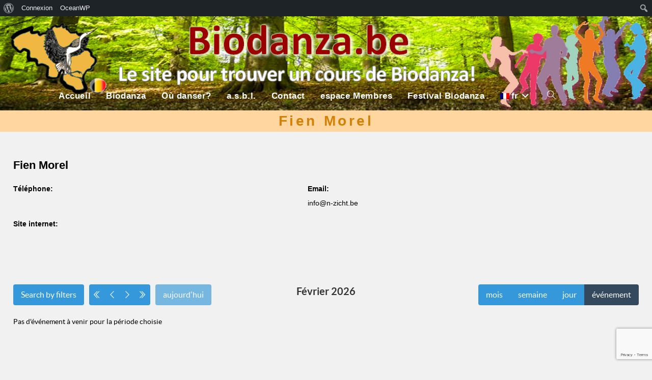

--- FILE ---
content_type: text/html; charset=UTF-8
request_url: https://biodanza.be/organisateur-jp/fien-morel/
body_size: 32824
content:
<!DOCTYPE html>
<html class="html" lang="fr-FR">
<head>
	<meta charset="UTF-8">
	<link rel="profile" href="https://gmpg.org/xfn/11">

	<title>Fien Morel &#8211; Biodanza.be</title>
<meta name='robots' content='max-image-preview:large' />
<meta name="viewport" content="width=device-width, initial-scale=1"><link rel="alternate" type="application/rss+xml" title="Biodanza.be &raquo; Flux" href="https://biodanza.be/feed/" />
<link rel="alternate" type="application/rss+xml" title="Flux pour Biodanza.be &raquo; Fien Morel Organisateur" href="https://biodanza.be/organisateur-jp/fien-morel/feed/" />
<style id='wp-img-auto-sizes-contain-inline-css'>
img:is([sizes=auto i],[sizes^="auto," i]){contain-intrinsic-size:3000px 1500px}
/*# sourceURL=wp-img-auto-sizes-contain-inline-css */
</style>
<link rel='stylesheet' id='dashicons-css' href='https://biodanza.be/wp-includes/css/dashicons.min.css?ver=6.9' media='all' />
<link rel='stylesheet' id='admin-bar-css' href='https://biodanza.be/wp-includes/css/admin-bar.min.css?ver=6.9' media='all' />
<style id='admin-bar-inline-css'>

		@media screen { html { margin-top: 32px !important; } }
		@media screen and ( max-width: 782px ) { html { margin-top: 46px !important; } }
	
@media print { #wpadminbar { display:none; } }
/*# sourceURL=admin-bar-inline-css */
</style>
<style id='wp-emoji-styles-inline-css'>

	img.wp-smiley, img.emoji {
		display: inline !important;
		border: none !important;
		box-shadow: none !important;
		height: 1em !important;
		width: 1em !important;
		margin: 0 0.07em !important;
		vertical-align: -0.1em !important;
		background: none !important;
		padding: 0 !important;
	}
/*# sourceURL=wp-emoji-styles-inline-css */
</style>
<style id='wp-block-library-inline-css'>
:root{--wp-block-synced-color:#7a00df;--wp-block-synced-color--rgb:122,0,223;--wp-bound-block-color:var(--wp-block-synced-color);--wp-editor-canvas-background:#ddd;--wp-admin-theme-color:#007cba;--wp-admin-theme-color--rgb:0,124,186;--wp-admin-theme-color-darker-10:#006ba1;--wp-admin-theme-color-darker-10--rgb:0,107,160.5;--wp-admin-theme-color-darker-20:#005a87;--wp-admin-theme-color-darker-20--rgb:0,90,135;--wp-admin-border-width-focus:2px}@media (min-resolution:192dpi){:root{--wp-admin-border-width-focus:1.5px}}.wp-element-button{cursor:pointer}:root .has-very-light-gray-background-color{background-color:#eee}:root .has-very-dark-gray-background-color{background-color:#313131}:root .has-very-light-gray-color{color:#eee}:root .has-very-dark-gray-color{color:#313131}:root .has-vivid-green-cyan-to-vivid-cyan-blue-gradient-background{background:linear-gradient(135deg,#00d084,#0693e3)}:root .has-purple-crush-gradient-background{background:linear-gradient(135deg,#34e2e4,#4721fb 50%,#ab1dfe)}:root .has-hazy-dawn-gradient-background{background:linear-gradient(135deg,#faaca8,#dad0ec)}:root .has-subdued-olive-gradient-background{background:linear-gradient(135deg,#fafae1,#67a671)}:root .has-atomic-cream-gradient-background{background:linear-gradient(135deg,#fdd79a,#004a59)}:root .has-nightshade-gradient-background{background:linear-gradient(135deg,#330968,#31cdcf)}:root .has-midnight-gradient-background{background:linear-gradient(135deg,#020381,#2874fc)}:root{--wp--preset--font-size--normal:16px;--wp--preset--font-size--huge:42px}.has-regular-font-size{font-size:1em}.has-larger-font-size{font-size:2.625em}.has-normal-font-size{font-size:var(--wp--preset--font-size--normal)}.has-huge-font-size{font-size:var(--wp--preset--font-size--huge)}.has-text-align-center{text-align:center}.has-text-align-left{text-align:left}.has-text-align-right{text-align:right}.has-fit-text{white-space:nowrap!important}#end-resizable-editor-section{display:none}.aligncenter{clear:both}.items-justified-left{justify-content:flex-start}.items-justified-center{justify-content:center}.items-justified-right{justify-content:flex-end}.items-justified-space-between{justify-content:space-between}.screen-reader-text{border:0;clip-path:inset(50%);height:1px;margin:-1px;overflow:hidden;padding:0;position:absolute;width:1px;word-wrap:normal!important}.screen-reader-text:focus{background-color:#ddd;clip-path:none;color:#444;display:block;font-size:1em;height:auto;left:5px;line-height:normal;padding:15px 23px 14px;text-decoration:none;top:5px;width:auto;z-index:100000}html :where(.has-border-color){border-style:solid}html :where([style*=border-top-color]){border-top-style:solid}html :where([style*=border-right-color]){border-right-style:solid}html :where([style*=border-bottom-color]){border-bottom-style:solid}html :where([style*=border-left-color]){border-left-style:solid}html :where([style*=border-width]){border-style:solid}html :where([style*=border-top-width]){border-top-style:solid}html :where([style*=border-right-width]){border-right-style:solid}html :where([style*=border-bottom-width]){border-bottom-style:solid}html :where([style*=border-left-width]){border-left-style:solid}html :where(img[class*=wp-image-]){height:auto;max-width:100%}:where(figure){margin:0 0 1em}html :where(.is-position-sticky){--wp-admin--admin-bar--position-offset:var(--wp-admin--admin-bar--height,0px)}@media screen and (max-width:600px){html :where(.is-position-sticky){--wp-admin--admin-bar--position-offset:0px}}

/*# sourceURL=wp-block-library-inline-css */
</style><style id='global-styles-inline-css'>
:root{--wp--preset--aspect-ratio--square: 1;--wp--preset--aspect-ratio--4-3: 4/3;--wp--preset--aspect-ratio--3-4: 3/4;--wp--preset--aspect-ratio--3-2: 3/2;--wp--preset--aspect-ratio--2-3: 2/3;--wp--preset--aspect-ratio--16-9: 16/9;--wp--preset--aspect-ratio--9-16: 9/16;--wp--preset--color--black: #000000;--wp--preset--color--cyan-bluish-gray: #abb8c3;--wp--preset--color--white: #ffffff;--wp--preset--color--pale-pink: #f78da7;--wp--preset--color--vivid-red: #cf2e2e;--wp--preset--color--luminous-vivid-orange: #ff6900;--wp--preset--color--luminous-vivid-amber: #fcb900;--wp--preset--color--light-green-cyan: #7bdcb5;--wp--preset--color--vivid-green-cyan: #00d084;--wp--preset--color--pale-cyan-blue: #8ed1fc;--wp--preset--color--vivid-cyan-blue: #0693e3;--wp--preset--color--vivid-purple: #9b51e0;--wp--preset--gradient--vivid-cyan-blue-to-vivid-purple: linear-gradient(135deg,rgb(6,147,227) 0%,rgb(155,81,224) 100%);--wp--preset--gradient--light-green-cyan-to-vivid-green-cyan: linear-gradient(135deg,rgb(122,220,180) 0%,rgb(0,208,130) 100%);--wp--preset--gradient--luminous-vivid-amber-to-luminous-vivid-orange: linear-gradient(135deg,rgb(252,185,0) 0%,rgb(255,105,0) 100%);--wp--preset--gradient--luminous-vivid-orange-to-vivid-red: linear-gradient(135deg,rgb(255,105,0) 0%,rgb(207,46,46) 100%);--wp--preset--gradient--very-light-gray-to-cyan-bluish-gray: linear-gradient(135deg,rgb(238,238,238) 0%,rgb(169,184,195) 100%);--wp--preset--gradient--cool-to-warm-spectrum: linear-gradient(135deg,rgb(74,234,220) 0%,rgb(151,120,209) 20%,rgb(207,42,186) 40%,rgb(238,44,130) 60%,rgb(251,105,98) 80%,rgb(254,248,76) 100%);--wp--preset--gradient--blush-light-purple: linear-gradient(135deg,rgb(255,206,236) 0%,rgb(152,150,240) 100%);--wp--preset--gradient--blush-bordeaux: linear-gradient(135deg,rgb(254,205,165) 0%,rgb(254,45,45) 50%,rgb(107,0,62) 100%);--wp--preset--gradient--luminous-dusk: linear-gradient(135deg,rgb(255,203,112) 0%,rgb(199,81,192) 50%,rgb(65,88,208) 100%);--wp--preset--gradient--pale-ocean: linear-gradient(135deg,rgb(255,245,203) 0%,rgb(182,227,212) 50%,rgb(51,167,181) 100%);--wp--preset--gradient--electric-grass: linear-gradient(135deg,rgb(202,248,128) 0%,rgb(113,206,126) 100%);--wp--preset--gradient--midnight: linear-gradient(135deg,rgb(2,3,129) 0%,rgb(40,116,252) 100%);--wp--preset--font-size--small: 13px;--wp--preset--font-size--medium: 20px;--wp--preset--font-size--large: 36px;--wp--preset--font-size--x-large: 42px;--wp--preset--spacing--20: 0.44rem;--wp--preset--spacing--30: 0.67rem;--wp--preset--spacing--40: 1rem;--wp--preset--spacing--50: 1.5rem;--wp--preset--spacing--60: 2.25rem;--wp--preset--spacing--70: 3.38rem;--wp--preset--spacing--80: 5.06rem;--wp--preset--shadow--natural: 6px 6px 9px rgba(0, 0, 0, 0.2);--wp--preset--shadow--deep: 12px 12px 50px rgba(0, 0, 0, 0.4);--wp--preset--shadow--sharp: 6px 6px 0px rgba(0, 0, 0, 0.2);--wp--preset--shadow--outlined: 6px 6px 0px -3px rgb(255, 255, 255), 6px 6px rgb(0, 0, 0);--wp--preset--shadow--crisp: 6px 6px 0px rgb(0, 0, 0);}:where(.is-layout-flex){gap: 0.5em;}:where(.is-layout-grid){gap: 0.5em;}body .is-layout-flex{display: flex;}.is-layout-flex{flex-wrap: wrap;align-items: center;}.is-layout-flex > :is(*, div){margin: 0;}body .is-layout-grid{display: grid;}.is-layout-grid > :is(*, div){margin: 0;}:where(.wp-block-columns.is-layout-flex){gap: 2em;}:where(.wp-block-columns.is-layout-grid){gap: 2em;}:where(.wp-block-post-template.is-layout-flex){gap: 1.25em;}:where(.wp-block-post-template.is-layout-grid){gap: 1.25em;}.has-black-color{color: var(--wp--preset--color--black) !important;}.has-cyan-bluish-gray-color{color: var(--wp--preset--color--cyan-bluish-gray) !important;}.has-white-color{color: var(--wp--preset--color--white) !important;}.has-pale-pink-color{color: var(--wp--preset--color--pale-pink) !important;}.has-vivid-red-color{color: var(--wp--preset--color--vivid-red) !important;}.has-luminous-vivid-orange-color{color: var(--wp--preset--color--luminous-vivid-orange) !important;}.has-luminous-vivid-amber-color{color: var(--wp--preset--color--luminous-vivid-amber) !important;}.has-light-green-cyan-color{color: var(--wp--preset--color--light-green-cyan) !important;}.has-vivid-green-cyan-color{color: var(--wp--preset--color--vivid-green-cyan) !important;}.has-pale-cyan-blue-color{color: var(--wp--preset--color--pale-cyan-blue) !important;}.has-vivid-cyan-blue-color{color: var(--wp--preset--color--vivid-cyan-blue) !important;}.has-vivid-purple-color{color: var(--wp--preset--color--vivid-purple) !important;}.has-black-background-color{background-color: var(--wp--preset--color--black) !important;}.has-cyan-bluish-gray-background-color{background-color: var(--wp--preset--color--cyan-bluish-gray) !important;}.has-white-background-color{background-color: var(--wp--preset--color--white) !important;}.has-pale-pink-background-color{background-color: var(--wp--preset--color--pale-pink) !important;}.has-vivid-red-background-color{background-color: var(--wp--preset--color--vivid-red) !important;}.has-luminous-vivid-orange-background-color{background-color: var(--wp--preset--color--luminous-vivid-orange) !important;}.has-luminous-vivid-amber-background-color{background-color: var(--wp--preset--color--luminous-vivid-amber) !important;}.has-light-green-cyan-background-color{background-color: var(--wp--preset--color--light-green-cyan) !important;}.has-vivid-green-cyan-background-color{background-color: var(--wp--preset--color--vivid-green-cyan) !important;}.has-pale-cyan-blue-background-color{background-color: var(--wp--preset--color--pale-cyan-blue) !important;}.has-vivid-cyan-blue-background-color{background-color: var(--wp--preset--color--vivid-cyan-blue) !important;}.has-vivid-purple-background-color{background-color: var(--wp--preset--color--vivid-purple) !important;}.has-black-border-color{border-color: var(--wp--preset--color--black) !important;}.has-cyan-bluish-gray-border-color{border-color: var(--wp--preset--color--cyan-bluish-gray) !important;}.has-white-border-color{border-color: var(--wp--preset--color--white) !important;}.has-pale-pink-border-color{border-color: var(--wp--preset--color--pale-pink) !important;}.has-vivid-red-border-color{border-color: var(--wp--preset--color--vivid-red) !important;}.has-luminous-vivid-orange-border-color{border-color: var(--wp--preset--color--luminous-vivid-orange) !important;}.has-luminous-vivid-amber-border-color{border-color: var(--wp--preset--color--luminous-vivid-amber) !important;}.has-light-green-cyan-border-color{border-color: var(--wp--preset--color--light-green-cyan) !important;}.has-vivid-green-cyan-border-color{border-color: var(--wp--preset--color--vivid-green-cyan) !important;}.has-pale-cyan-blue-border-color{border-color: var(--wp--preset--color--pale-cyan-blue) !important;}.has-vivid-cyan-blue-border-color{border-color: var(--wp--preset--color--vivid-cyan-blue) !important;}.has-vivid-purple-border-color{border-color: var(--wp--preset--color--vivid-purple) !important;}.has-vivid-cyan-blue-to-vivid-purple-gradient-background{background: var(--wp--preset--gradient--vivid-cyan-blue-to-vivid-purple) !important;}.has-light-green-cyan-to-vivid-green-cyan-gradient-background{background: var(--wp--preset--gradient--light-green-cyan-to-vivid-green-cyan) !important;}.has-luminous-vivid-amber-to-luminous-vivid-orange-gradient-background{background: var(--wp--preset--gradient--luminous-vivid-amber-to-luminous-vivid-orange) !important;}.has-luminous-vivid-orange-to-vivid-red-gradient-background{background: var(--wp--preset--gradient--luminous-vivid-orange-to-vivid-red) !important;}.has-very-light-gray-to-cyan-bluish-gray-gradient-background{background: var(--wp--preset--gradient--very-light-gray-to-cyan-bluish-gray) !important;}.has-cool-to-warm-spectrum-gradient-background{background: var(--wp--preset--gradient--cool-to-warm-spectrum) !important;}.has-blush-light-purple-gradient-background{background: var(--wp--preset--gradient--blush-light-purple) !important;}.has-blush-bordeaux-gradient-background{background: var(--wp--preset--gradient--blush-bordeaux) !important;}.has-luminous-dusk-gradient-background{background: var(--wp--preset--gradient--luminous-dusk) !important;}.has-pale-ocean-gradient-background{background: var(--wp--preset--gradient--pale-ocean) !important;}.has-electric-grass-gradient-background{background: var(--wp--preset--gradient--electric-grass) !important;}.has-midnight-gradient-background{background: var(--wp--preset--gradient--midnight) !important;}.has-small-font-size{font-size: var(--wp--preset--font-size--small) !important;}.has-medium-font-size{font-size: var(--wp--preset--font-size--medium) !important;}.has-large-font-size{font-size: var(--wp--preset--font-size--large) !important;}.has-x-large-font-size{font-size: var(--wp--preset--font-size--x-large) !important;}
/*# sourceURL=global-styles-inline-css */
</style>

<style id='classic-theme-styles-inline-css'>
/*! This file is auto-generated */
.wp-block-button__link{color:#fff;background-color:#32373c;border-radius:9999px;box-shadow:none;text-decoration:none;padding:calc(.667em + 2px) calc(1.333em + 2px);font-size:1.125em}.wp-block-file__button{background:#32373c;color:#fff;text-decoration:none}
/*# sourceURL=/wp-includes/css/classic-themes.min.css */
</style>
<link rel='stylesheet' id='bp-admin-bar-css' href='https://biodanza.be/wp-content/plugins/buddypress/bp-core/css/admin-bar.min.css?ver=14.4.0' media='all' />
<link rel='stylesheet' id='contact-form-7-css' href='https://biodanza.be/wp-content/plugins/contact-form-7/includes/css/styles.css?ver=6.1.4' media='all' />
<link rel='stylesheet' id='foobox-free-min-css' href='https://biodanza.be/wp-content/plugins/foobox-image-lightbox/free/css/foobox.free.min.css?ver=2.7.41' media='all' />
<link rel='stylesheet' id='modal-window-css' href='https://biodanza.be/wp-content/plugins/modal-window/public/assets/css/modal.min.css?ver=6.2.3' media='all' />
<link rel='stylesheet' id='sek-base-light-css' href='https://biodanza.be/wp-content/plugins/nimble-builder/assets/front/css/sek-base-light.min.css?ver=3.3.8' media='all' />
<link rel='stylesheet' id='rhc-taxonomy-list-css' href='https://biodanza.be/wp-content/uploads/calendarize-it/calendarize-it-taxonomies/css/taxonomy_list.css?ver=1.0.1' media='all' />
<link rel='stylesheet' id='oceanwp-buddypress-css' href='https://biodanza.be/wp-content/themes/oceanwp/assets/css/third/buddypress.min.css?ver=6.9' media='all' />
<link rel='stylesheet' id='font-awesome-css' href='https://biodanza.be/wp-content/themes/oceanwp/assets/fonts/fontawesome/css/all.min.css?ver=6.7.2' media='all' />
<link rel='stylesheet' id='simple-line-icons-css' href='https://biodanza.be/wp-content/themes/oceanwp/assets/css/third/simple-line-icons.min.css?ver=2.4.0' media='all' />
<link rel='stylesheet' id='oceanwp-style-css' href='https://biodanza.be/wp-content/themes/oceanwp/assets/css/style.min.css?ver=4.1.4' media='all' />
<link rel='stylesheet' id='ocean-admin-bar-css' href='https://biodanza.be/wp-content/plugins/ocean-extra/includes/admin-bar/assets/css/admin-bar.css?ver=2.5.2' media='all' />
<link rel='stylesheet' id='oe-widgets-style-css' href='https://biodanza.be/wp-content/plugins/ocean-extra/assets/css/widgets.css?ver=6.9' media='all' />
<link rel='stylesheet' id='sek-dyn-skp__global-css' href='https://biodanza.be/wp-content/uploads/nimble_css/skp__global.css?ver=1769980163' media='all' />
<link rel='stylesheet' id='wpglobus-css' href='https://biodanza.be/wp-content/plugins/wpglobus/includes/css/wpglobus.css?ver=3.0.2' media='all' />
<script id="nb-js-app-js-extra">
var sekFrontLocalized = {"isDevMode":"","isCustomizing":"","frontNonce":{"id":"SEKFrontNonce","handle":"637858d9f3"},"skope_id":"skp__tax_organizer_406","recaptcha_public_key":"","lazyload_enabled":"1","video_bg_lazyload_enabled":"1","load_front_assets_on_dynamically":"","assetVersion":"3.3.8","frontAssetsPath":"https://biodanza.be/wp-content/plugins/nimble-builder/assets/front/","contextuallyActiveModules":{"czr_image_module":["__nimble__39652c3d411b"]},"fontAwesomeAlreadyEnqueued":"","partialFrontScripts":{"slider-module":"nb-needs-swiper","menu-module":"nb-needs-menu-js","front-parallax":"nb-needs-parallax","accordion-module":"nb-needs-accordion"}};
//# sourceURL=nb-js-app-js-extra
</script>
<script id="nb-js-app-js-after">
window.nb_={},function(e,t){if(window.nb_={isArray:function(e){return Array.isArray(e)||"[object Array]"===toString.call(e)},inArray:function(e,t){return!(!nb_.isArray(e)||nb_.isUndefined(t))&&e.indexOf(t)>-1},isUndefined:function(e){return void 0===e},isObject:function(e){var t=typeof e;return"function"===t||"object"===t&&!!e},errorLog:function(){nb_.isUndefined(console)||"function"!=typeof window.console.log||console.log.apply(console,arguments)},hasPreloadSupport:function(e){var t=document.createElement("link").relList;return!(!t||!t.supports)&&t.supports("preload")},listenTo:function(e,t){nb_.eventsListenedTo.push(e);var n={"nb-jquery-loaded":function(){return"undefined"!=typeof jQuery},"nb-app-ready":function(){return void 0!==window.nb_&&nb_.wasListenedTo("nb-jquery-loaded")},"nb-swipebox-parsed":function(){return"undefined"!=typeof jQuery&&void 0!==jQuery.fn.swipebox},"nb-main-swiper-parsed":function(){return void 0!==window.Swiper}},o=function(o){nb_.isUndefined(n[e])||!1!==n[e]()?t():nb_.errorLog("Nimble error => an event callback could not be fired because conditions not met => ",e,nb_.eventsListenedTo,t)};"function"==typeof t?nb_.wasEmitted(e)?o():document.addEventListener(e,o):nb_.errorLog("Nimble error => listenTo func param is not a function for event => ",e)},eventsEmitted:[],eventsListenedTo:[],emit:function(e,t){if(!(nb_.isUndefined(t)||t.fire_once)||!nb_.wasEmitted(e)){var n=document.createEvent("Event");n.initEvent(e,!0,!0),document.dispatchEvent(n),nb_.eventsEmitted.push(e)}},wasListenedTo:function(e){return"string"==typeof e&&nb_.inArray(nb_.eventsListenedTo,e)},wasEmitted:function(e){return"string"==typeof e&&nb_.inArray(nb_.eventsEmitted,e)},isInScreen:function(e){if(!nb_.isObject(e))return!1;var t=e.getBoundingClientRect(),n=Math.max(document.documentElement.clientHeight,window.innerHeight);return!(t.bottom<0||t.top-n>=0)},isCustomizing:function(){return!1},isLazyLoadEnabled:function(){return!nb_.isCustomizing()&&!1},preloadOrDeferAsset:function(e){if(e=e||{},nb_.preloadedAssets=nb_.preloadedAssets||[],!nb_.inArray(nb_.preloadedAssets,e.id)){var t,n=document.getElementsByTagName("head")[0],o=function(){if("style"===e.as)this.setAttribute("rel","stylesheet"),this.setAttribute("type","text/css"),this.setAttribute("media","all");else{var t=document.createElement("script");t.setAttribute("src",e.href),t.setAttribute("id",e.id),"script"===e.as&&t.setAttribute("defer","defer"),n.appendChild(t),i.call(this)}e.eventOnLoad&&nb_.emit(e.eventOnLoad)},i=function(){if(this&&this.parentNode&&this.parentNode.contains(this))try{this.parentNode.removeChild(this)}catch(e){nb_.errorLog("NB error when removing a script el",el)}};("font"!==e.as||nb_.hasPreloadSupport())&&(t=document.createElement("link"),"script"===e.as?e.onEvent?nb_.listenTo(e.onEvent,function(){o.call(t)}):o.call(t):(t.setAttribute("href",e.href),"style"===e.as?t.setAttribute("rel",nb_.hasPreloadSupport()?"preload":"stylesheet"):"font"===e.as&&nb_.hasPreloadSupport()&&t.setAttribute("rel","preload"),t.setAttribute("id",e.id),t.setAttribute("as",e.as),"font"===e.as&&(t.setAttribute("type",e.type),t.setAttribute("crossorigin","anonymous")),t.onload=function(){this.onload=null,"font"!==e.as?e.onEvent?nb_.listenTo(e.onEvent,function(){o.call(t)}):o.call(t):e.eventOnLoad&&nb_.emit(e.eventOnLoad)},t.onerror=function(t){nb_.errorLog("Nimble preloadOrDeferAsset error",t,e)}),n.appendChild(t),nb_.preloadedAssets.push(e.id),i.call(e.scriptEl))}},mayBeRevealBG:function(){this.getAttribute("data-sek-src")&&(this.setAttribute("style",'background-image:url("'+this.getAttribute("data-sek-src")+'")'),this.className+=" sek-lazy-loaded",this.querySelectorAll(".sek-css-loader").forEach(function(e){nb_.isObject(e)&&e.parentNode.removeChild(e)}))}},window.NodeList&&!NodeList.prototype.forEach&&(NodeList.prototype.forEach=function(e,t){t=t||window;for(var n=0;n<this.length;n++)e.call(t,this[n],n,this)}),nb_.listenTo("nb-docready",function(){var e=document.querySelectorAll("div.sek-has-bg");!nb_.isObject(e)||e.length<1||e.forEach(function(e){nb_.isObject(e)&&(window.sekFrontLocalized&&window.sekFrontLocalized.lazyload_enabled?nb_.isInScreen(e)&&nb_.mayBeRevealBG.call(e):nb_.mayBeRevealBG.call(e))})}),"complete"===document.readyState||"loading"!==document.readyState&&!document.documentElement.doScroll)nb_.emit("nb-docready");else{var n=function(){nb_.wasEmitted("nb-docready")||nb_.emit("nb-docready")};document.addEventListener("DOMContentLoaded",n),window.addEventListener("load",n)}}(window,document),function(){var e=function(){var e="nb-jquery-loaded";nb_.wasEmitted(e)||nb_.emit(e)},t=function(n){n=n||0,void 0!==window.jQuery?e():n<30?setTimeout(function(){t(++n)},200):window.console&&window.console.log&&console.log("Nimble Builder problem : jQuery.js was not detected on your website")},n=document.getElementById("nb-jquery");n&&n.addEventListener("load",function(){e()}),t()}(),window,document,nb_.listenTo("nb-jquery-loaded",function(){sekFrontLocalized.load_front_assets_on_dynamically&&(nb_.scriptsLoadingStatus={},nb_.ajaxLoadScript=function(e){jQuery(function(t){e=t.extend({path:"",complete:"",loadcheck:!1},e),nb_.scriptsLoadingStatus[e.path]&&"pending"===nb_.scriptsLoadingStatus[e.path].state()||(nb_.scriptsLoadingStatus[e.path]=nb_.scriptsLoadingStatus[e.path]||t.Deferred(),jQuery.ajax({url:sekFrontLocalized.frontAssetsPath+e.path+"?"+sekFrontLocalized.assetVersion,cache:!0,dataType:"script"}).done(function(){"function"!=typeof e.loadcheck||e.loadcheck()?"function"==typeof e.complete&&e.complete():nb_.errorLog("ajaxLoadScript success but loadcheck failed for => "+e.path)}).fail(function(){nb_.errorLog("ajaxLoadScript failed for => "+e.path)}))})})}),nb_.listenTo("nb-jquery-loaded",function(){jQuery(function(e){sekFrontLocalized.load_front_assets_on_dynamically&&(nb_.ajaxLoadScript({path:sekFrontLocalized.isDevMode?"js/ccat-nimble-front.js":"js/ccat-nimble-front.min.js"}),e.each(sekFrontLocalized.partialFrontScripts,function(e,t){nb_.listenTo(t,function(){nb_.ajaxLoadScript({path:sekFrontLocalized.isDevMode?"js/partials/"+e+".js":"js/partials/"+e+".min.js"})})}))})});
            
//# sourceURL=nb-js-app-js-after
</script>
<script id="nb-jquery" src="https://biodanza.be/wp-includes/js/jquery/jquery.min.js?ver=3.7.1" id="jquery-core-js"></script>
<script src="https://biodanza.be/wp-includes/js/jquery/jquery-migrate.min.js?ver=3.4.1" id="jquery-migrate-js"></script>
<script id="sco-js-extra">
var SCO = {"siteurl":"https://biodanza.be","ajaxurl":"https://biodanza.be/wp-admin/admin-ajax.php","timer":null,"child_window":null,"btn":null,"complete":"sco_complete"};
//# sourceURL=sco-js-extra
</script>
<script src="https://biodanza.be/wp-content/uploads/calendarize-it/calendarize-it-community-events/social_connection/social_connection_options.js?ver=1.0.3" id="sco-js"></script>
<script id="foobox-free-min-js-before">
/* Run FooBox FREE (v2.7.41) */
var FOOBOX = window.FOOBOX = {
	ready: true,
	disableOthers: false,
	o: {wordpress: { enabled: true }, captions: { dataTitle: ["captionTitle","title"], dataDesc: ["captionDesc","description"] }, rel: '', excludes:'.fbx-link,.nofoobox,.nolightbox,a[href*="pinterest.com/pin/create/button/"]', affiliate : { enabled: false }, error: "Impossible de charger l’élément"},
	selectors: [
		".foogallery-container.foogallery-lightbox-foobox", ".foogallery-container.foogallery-lightbox-foobox-free", ".gallery", ".wp-block-gallery", ".wp-caption", ".wp-block-image", "a:has(img[class*=wp-image-])", ".post a:has(img[class*=wp-image-])", ".foobox"
	],
	pre: function( $ ){
		// Custom JavaScript (Pre)
		
	},
	post: function( $ ){
		// Custom JavaScript (Post)
		
		// Custom Captions Code
		
	},
	custom: function( $ ){
		// Custom Extra JS
		
	}
};
//# sourceURL=foobox-free-min-js-before
</script>
<script src="https://biodanza.be/wp-content/plugins/foobox-image-lightbox/free/js/foobox.free.min.js?ver=2.7.41" id="foobox-free-min-js"></script>
<script id="utils-js-extra">
var userSettings = {"url":"/","uid":"0","time":"1770052456","secure":"1"};
//# sourceURL=utils-js-extra
</script>
<script src="https://biodanza.be/wp-includes/js/utils.min.js?ver=6.9" id="utils-js"></script>
<link rel="https://api.w.org/" href="https://biodanza.be/wp-json/" /><link rel="alternate" title="JSON" type="application/json" href="https://biodanza.be/wp-json/wp/v2/organizer/406" /><link rel="EditURI" type="application/rsd+xml" title="RSD" href="https://biodanza.be/xmlrpc.php?rsd" />
<meta name="generator" content="WordPress 6.9" />

	<script type="text/javascript">var ajaxurl = 'https://biodanza.be/wp-admin/admin-ajax.php';</script>

<script type="text/javascript">
(function(url){
	if(/(?:Chrome\/26\.0\.1410\.63 Safari\/537\.31|WordfenceTestMonBot)/.test(navigator.userAgent)){ return; }
	var addEvent = function(evt, handler) {
		if (window.addEventListener) {
			document.addEventListener(evt, handler, false);
		} else if (window.attachEvent) {
			document.attachEvent('on' + evt, handler);
		}
	};
	var removeEvent = function(evt, handler) {
		if (window.removeEventListener) {
			document.removeEventListener(evt, handler, false);
		} else if (window.detachEvent) {
			document.detachEvent('on' + evt, handler);
		}
	};
	var evts = 'contextmenu dblclick drag dragend dragenter dragleave dragover dragstart drop keydown keypress keyup mousedown mousemove mouseout mouseover mouseup mousewheel scroll'.split(' ');
	var logHuman = function() {
		if (window.wfLogHumanRan) { return; }
		window.wfLogHumanRan = true;
		var wfscr = document.createElement('script');
		wfscr.type = 'text/javascript';
		wfscr.async = true;
		wfscr.src = url + '&r=' + Math.random();
		(document.getElementsByTagName('head')[0]||document.getElementsByTagName('body')[0]).appendChild(wfscr);
		for (var i = 0; i < evts.length; i++) {
			removeEvent(evts[i], logHuman);
		}
	};
	for (var i = 0; i < evts.length; i++) {
		addEvent(evts[i], logHuman);
	}
})('//biodanza.be/?wordfence_lh=1&hid=60D0D06605518F8ADA29D2944BC3244B');
</script><script type="text/javascript">
var client_location = [];
var gmap_location_api='https://biodanza.be/?geolocation=1';
jQuery(document).ready(function($){
	var args = {};
	$.post(gmap_location_api,args,function(data){
		if(data && data.R && data.R=='OK'){
			client_location = [ data.LOCATION[1],data.LOCATION[2] ];
			$('BODY').trigger('client_location',data);
		}
	},'json');	
});
</script>
			<style media="screen">
				.wpglobus_flag_fr{background-image:url(https://biodanza.be/wp-content/plugins/wpglobus/flags/fr.png)}
.wpglobus_flag_nl{background-image:url(https://biodanza.be/wp-content/plugins/wpglobus/flags/nl.png)}
			</style>
			<link rel="alternate" hreflang="fr-FR" href="https://biodanza.be/organisateur-jp/fien-morel/" /><link rel="alternate" hreflang="nl-NL" href="https://biodanza.be/nl/organisateur-jp/fien-morel/" /><link rel="icon" href="https://biodanza.be/wp-content/uploads/2019/03/cropped-garza-1-32x32.gif" sizes="32x32" />
<link rel="icon" href="https://biodanza.be/wp-content/uploads/2019/03/cropped-garza-1-192x192.gif" sizes="192x192" />
<link rel="apple-touch-icon" href="https://biodanza.be/wp-content/uploads/2019/03/cropped-garza-1-180x180.gif" />
<meta name="msapplication-TileImage" content="https://biodanza.be/wp-content/uploads/2019/03/cropped-garza-1-270x270.gif" />
		<style id="wp-custom-css">
			/* page de contact *//* footer spacing *//* .site-footer .widget-area{padding-bottom:0!important;padding-top:0!important}#bp_core_login_widget-4{padding-bottom:10px!important}#primary{max-width:1000px!important}.has-header-image .custom-header-media img{height:auto!important}.vc_row.wpb_row.vc_row-fluid.vc_custom_1549447186281.vc_row-has-fill.vc_row-o-content-top.vc_row-flex.vc_general.vc_parallax.vc_parallax-content-moving{padding-left:80px !important;padding-right:80px !important;padding-top:50px !important;padding-bottom:50px !important}*/.flex-viewport{height:auto !important}.flexslider .slides img{width:auto;/*display:none;*/}/* .link_image img{display:none !important}*//* Ajout JP */.eventdataTable{border-collapse:collapse;/* border-radius:20px;*/box-shadow:10px 10px 30px #A24F4F;background-color:#ffd699;/* orange-gold */}.eventdataTable th{background-color:#00CED1;/* darkturquoise */color:white}.eventdataTable td,.eventdataTable th .eventdataTable tr{padding:8px}.eventdataTable td{color:darkred}.eventdataTable tr:nth-child(even){background-color:#ffebcc}.coin-arrondi img{border-radius:10%}.buttonJP{background-color:#1abc9c;border:none;border-radius:5px;color:white;padding:8px 36px;text-align:center;text-decoration:none;display:inline-block;font-size:16px;cursor:pointer}.buttonJP:hover{ background-color:#62eace;/* light blue */color:white;text-decoration:none}.tableausansbord{border:none;color:white}.modal-wtext{color:blue;font-size:12px !important}/* enlever la section Évènements dans la page professeur */#events-personal-li{display:none !important}/* Accueil :supprimer section calendrier 20220707 Claude */#panel1{display:none !important}/* NOUVEAUX CODES CSS GLOBAL JP Mai2024 *//* permet l'apparition du sous-menu langue sous le menu langue au lieu d'apparaître à l'extrême gauche *//*@media (min-width:768px){*//*.sek-nav .children,.sek-nav .sub-menu{position:absolute;display:none;top:100%;left:auto !important;z-index:1000;min-width:5rem;max-width:50vw}*//*}*//* configuration responsive en-tête et suite de la page selon la taille de l'écran */@media (min-width:1367px) and (max-width:1440px){#site-header{height:210px !important;position:sticky !important;position:-webkit-sticky !important;/* Safari */top:-90px !important}.mobile-menu{position:sticky !important;position:-webkit-sticky !important;/* Safari */top:90px !important}}@media (min-width:960px) and (max-width:1366px){#site-header{height:185px !important;position:sticky !important;position:-webkit-sticky !important;/* Safari */top:-80px !important}.mobile-menu{position:sticky !important;position:-webkit-sticky !important;/* Safari */top:90px !important}}@media (min-width:801px) and (max-width:959px){#site-header{height:145px !important;position:sticky !important;position:-webkit-sticky !important;/* Safari */top:-50px !important}.mobile-menu{position:sticky !important;position:-webkit-sticky !important;/* Safari */top:80px !important}}@media (min-width:500px) and (max-width:800px){#site-header{height:95px !important;position:sticky !important;position:-webkit-sticky !important;/* Safari */top:-50px !important}.mobile-menu{position:sticky !important;position:-webkit-sticky !important;/* Safari */top:80px !important}}@media (max-width:499px){#site-header{height:75px !important;position:sticky !important;position:-webkit-sticky !important;/* Safari */top:-50px !important}mobile-menu{position:sticky !important;position:-webkit-sticky !important;/* Safari */top:80px !important;z-index:100}}/*.wpglobus_language_full_name{font-style:italic !important;font-size:.8em !important}*//* Positionnement de la ligne de menu pricipal par rapport au haut de l'écran */@media (min-width:1367px) and (max-width:1440px){#site-navigation-wrap .dropdown-menu>li >a{line-height:23em !important;/* était initialt à 185px - jouer simultanément avec top:120px de #site-navigation-wrap */flex:auto;height:5.0em;/* hauteur d'influence zone menu */}}@media (max-width:1366px){#site-navigation-wrap .dropdown-menu>li >a{line-height:19.5em !important;/* était initialt à 185px - jouer simultanément avec top:120px de #site-navigation-wrap */flex:auto;height:5.0em;/* hauteur d'influence zone menu */}}#site-navigation-wrap{width:100%;background:blueviolet;/* !! */height:0;/*rend section invisible*/top:-0.5em;/* était à 120px avant */}/*.site-description{display:inline;margin:30px}*/@media (min-width:1441px){#site-header:lang(nl-NL){background-color:#ffd6a0;background-image:url("https://biodanza.be/wp-content/uploads/2024/05/jp-img-accueil-foret_de_soignes-08-01-nl-sans-menu-01.png") !important;background-position:center;background-repeat:no-repeat}#site-header:lang(fr-FR){background-color:#ffd6a0;background-image:url("https://biodanza.be/wp-content/uploads/2024/05/jp-img-accueil-foret_de_soignes-08-01-sans-menu-01.png") !important;background-position:center;background-repeat:no-repeat}}@media screen and (max-width:1440px){#site-header:lang(nl-NL){background-image:url("https://biodanza.be/wp-content/uploads/2024/05/jp-img-accueil-foret_de_soignes-08-01-nl-sans-menu-01.png") !important;background-size:100% !important;background-repeat:no-repeat}#site-header:lang(fr-FR){background-image:url("https://biodanza.be/wp-content/uploads/2024/05/jp-img-accueil-foret_de_soignes-08-01-sans-menu-01.png") !important;background-size:100% !important;background-repeat:no-repeat}}@media (min-width:1441px){#site-navigation-wrap .dropdown-menu>li >a{line-height:19.5em !important;flex:auto;height:5.0em;/* hauteur d'influence zone menu */}#site-header{height:185px !important;position:sticky !important;position:-webkit-sticky !important;/* Safari */top:-80px !important}.mobile-menu{position:sticky !important;position:-webkit-sticky !important;/* Safari */top:90px !important}}/*permet de faire apparaître le sous-menu des langues */.sf-menu ul.sub-menu{visibility:visible;/* était initialement à hidden */display:none}/* affichage de la deuxième langue en tout temps */#menu-menu-principal-1 >li:nth-child(7) >ul:nth-child(2){display:inline-block;margin-left:20px}/* couleur de l'élément Menu mobile */.mobile-menu{background-color:#9B0000;/* brun */z-index:500;/* au-dessus en tout temps */}/* retrait vers la droite du sous-menu mobile */#mobile-dropdown ul li ul{margin-left:20px;/*z-index:10000;au-dessus en tout temps */}/* enlever l'icône de rercherche du header en mode mobile .search-icon-dropdown >i:nth-child(1){visibility:hidden}*//* #site-header{position:sticky !important;position:-webkit-sticky !important;/* Safari top:-80px !important}*/.search-icon-dropdown{/*display:none !important;*/visibility:hidden !important}/* position verticale du search-form */#searchform-dropdown{top:120px}/* keep footer at bottom of screen *//*#footer{position:absolute;bottom:0;/display:100% !important;z-index:1}*//* #menu-item-1504{height:200px !important}#menu-item-147{height:200px !important}#menu-item-9999999999{height:200px}#menu-item-2746{height:200px}*/#menu-item-5091{height:200px;/* ok */}#menu-item-46133{height:200px}#menu-item-51183{height:200px}#menu-item-9999999999{height:200px}/* Essayer d'enlever le soulignement partout */a{text-decoration:none !important}		</style>
		<!-- OceanWP CSS -->
<style type="text/css">
/* Colors */input[type="button"]:hover,input[type="reset"]:hover,input[type="submit"]:hover,button[type="submit"]:hover,input[type="button"]:focus,input[type="reset"]:focus,input[type="submit"]:focus,button[type="submit"]:focus,.button:hover,.button:focus,#site-navigation-wrap .dropdown-menu >li.btn >a:hover >span,.post-quote-author,.omw-modal .omw-close-modal:hover,body div.wpforms-container-full .wpforms-form input[type=submit]:hover,body div.wpforms-container-full .wpforms-form button[type=submit]:hover,body div.wpforms-container-full .wpforms-form .wpforms-page-button:hover,.woocommerce-cart .wp-element-button:hover,.woocommerce-checkout .wp-element-button:hover,.wp-block-button__link:hover{background-color:#004ea8}body .theme-button,body input[type="submit"],body button[type="submit"],body button,body .button,body div.wpforms-container-full .wpforms-form input[type=submit],body div.wpforms-container-full .wpforms-form button[type=submit],body div.wpforms-container-full .wpforms-form .wpforms-page-button,.woocommerce-cart .wp-element-button,.woocommerce-checkout .wp-element-button,.wp-block-button__link{border-color:#ffffff}body .theme-button:hover,body input[type="submit"]:hover,body button[type="submit"]:hover,body button:hover,body .button:hover,body div.wpforms-container-full .wpforms-form input[type=submit]:hover,body div.wpforms-container-full .wpforms-form input[type=submit]:active,body div.wpforms-container-full .wpforms-form button[type=submit]:hover,body div.wpforms-container-full .wpforms-form button[type=submit]:active,body div.wpforms-container-full .wpforms-form .wpforms-page-button:hover,body div.wpforms-container-full .wpforms-form .wpforms-page-button:active,.woocommerce-cart .wp-element-button:hover,.woocommerce-checkout .wp-element-button:hover,.wp-block-button__link:hover{border-color:#ffffff}.page-header .page-header-title,.page-header.background-image-page-header .page-header-title{color:#d38106}body{color:#000000}h1,h2,h3,h4,h5,h6,.theme-heading,.widget-title,.oceanwp-widget-recent-posts-title,.comment-reply-title,.entry-title,.sidebar-box .widget-title{color:#333333}/* OceanWP Style Settings CSS */.container{width:1080px}@media only screen and (min-width:960px){.content-area,.content-left-sidebar .content-area{width:100%}}.separate-layout .content-area,.separate-layout.content-left-sidebar .content-area,.content-both-sidebars.scs-style .content-area,.separate-layout.content-both-sidebars.ssc-style .content-area,body.separate-blog.separate-layout #blog-entries >*,body.separate-blog.separate-layout .oceanwp-pagination,body.separate-blog.separate-layout .blog-entry.grid-entry .blog-entry-inner{padding:30pxpx}.separate-layout.content-full-width .content-area{padding:30pxpx !important}.separate-layout .widget-area .sidebar-box{padding:30pxpx}.boxed-layout #wrap,.boxed-layout .parallax-footer,.boxed-layout .owp-floating-bar{width:1200px}.theme-button,input[type="submit"],button[type="submit"],button,.button,body div.wpforms-container-full .wpforms-form input[type=submit],body div.wpforms-container-full .wpforms-form button[type=submit],body div.wpforms-container-full .wpforms-form .wpforms-page-button{border-style:solid}.theme-button,input[type="submit"],button[type="submit"],button,.button,body div.wpforms-container-full .wpforms-form input[type=submit],body div.wpforms-container-full .wpforms-form button[type=submit],body div.wpforms-container-full .wpforms-form .wpforms-page-button{border-width:1px}form input[type="text"],form input[type="password"],form input[type="email"],form input[type="url"],form input[type="date"],form input[type="month"],form input[type="time"],form input[type="datetime"],form input[type="datetime-local"],form input[type="week"],form input[type="number"],form input[type="search"],form input[type="tel"],form input[type="color"],form select,form textarea,.woocommerce .woocommerce-checkout .select2-container--default .select2-selection--single{border-style:solid}body div.wpforms-container-full .wpforms-form input[type=date],body div.wpforms-container-full .wpforms-form input[type=datetime],body div.wpforms-container-full .wpforms-form input[type=datetime-local],body div.wpforms-container-full .wpforms-form input[type=email],body div.wpforms-container-full .wpforms-form input[type=month],body div.wpforms-container-full .wpforms-form input[type=number],body div.wpforms-container-full .wpforms-form input[type=password],body div.wpforms-container-full .wpforms-form input[type=range],body div.wpforms-container-full .wpforms-form input[type=search],body div.wpforms-container-full .wpforms-form input[type=tel],body div.wpforms-container-full .wpforms-form input[type=text],body div.wpforms-container-full .wpforms-form input[type=time],body div.wpforms-container-full .wpforms-form input[type=url],body div.wpforms-container-full .wpforms-form input[type=week],body div.wpforms-container-full .wpforms-form select,body div.wpforms-container-full .wpforms-form textarea{border-style:solid}form input[type="text"],form input[type="password"],form input[type="email"],form input[type="url"],form input[type="date"],form input[type="month"],form input[type="time"],form input[type="datetime"],form input[type="datetime-local"],form input[type="week"],form input[type="number"],form input[type="search"],form input[type="tel"],form input[type="color"],form select,form textarea{border-radius:3px}body div.wpforms-container-full .wpforms-form input[type=date],body div.wpforms-container-full .wpforms-form input[type=datetime],body div.wpforms-container-full .wpforms-form input[type=datetime-local],body div.wpforms-container-full .wpforms-form input[type=email],body div.wpforms-container-full .wpforms-form input[type=month],body div.wpforms-container-full .wpforms-form input[type=number],body div.wpforms-container-full .wpforms-form input[type=password],body div.wpforms-container-full .wpforms-form input[type=range],body div.wpforms-container-full .wpforms-form input[type=search],body div.wpforms-container-full .wpforms-form input[type=tel],body div.wpforms-container-full .wpforms-form input[type=text],body div.wpforms-container-full .wpforms-form input[type=time],body div.wpforms-container-full .wpforms-form input[type=url],body div.wpforms-container-full .wpforms-form input[type=week],body div.wpforms-container-full .wpforms-form select,body div.wpforms-container-full .wpforms-form textarea{border-radius:3px}#main #content-wrap,.separate-layout #main #content-wrap{padding-top:0}#scroll-top{bottom:64px}#scroll-top{font-size:23px}#scroll-top .owp-icon{width:23px;height:23px}#scroll-top{background-color:#1e73be}#scroll-top:hover{background-color:#000dce}.page-header,.has-transparent-header .page-header{padding:0}/* Header */@media only screen and (max-width:959px){body.default-breakpoint #site-logo #site-logo-inner{height:130px}}@media only screen and (max-width:959px){body.default-breakpoint .oceanwp-mobile-menu-icon a,.mobile-menu-close{line-height:130px}}#site-logo #site-logo-inner,.oceanwp-social-menu .social-menu-inner,#site-header.full_screen-header .menu-bar-inner,.after-header-content .after-header-content-inner{height:185px}#site-navigation-wrap .dropdown-menu >li >a,#site-navigation-wrap .dropdown-menu >li >span.opl-logout-link,.oceanwp-mobile-menu-icon a,.mobile-menu-close,.after-header-content-inner >a{line-height:185px}#site-header,.has-transparent-header .is-sticky #site-header,.has-vh-transparent .is-sticky #site-header.vertical-header,#searchform-header-replace{background-color:rgba(255,255,255,0)}#site-header.has-header-media .overlay-header-media{background-color:rgba(255,255,255,0)}#site-header{border-color:#ffffff}.effect-one #site-navigation-wrap .dropdown-menu >li >a.menu-link >span:after,.effect-three #site-navigation-wrap .dropdown-menu >li >a.menu-link >span:after,.effect-five #site-navigation-wrap .dropdown-menu >li >a.menu-link >span:before,.effect-five #site-navigation-wrap .dropdown-menu >li >a.menu-link >span:after,.effect-nine #site-navigation-wrap .dropdown-menu >li >a.menu-link >span:before,.effect-nine #site-navigation-wrap .dropdown-menu >li >a.menu-link >span:after{background-color:#ffda23}.effect-four #site-navigation-wrap .dropdown-menu >li >a.menu-link >span:before,.effect-four #site-navigation-wrap .dropdown-menu >li >a.menu-link >span:after,.effect-seven #site-navigation-wrap .dropdown-menu >li >a.menu-link:hover >span:after,.effect-seven #site-navigation-wrap .dropdown-menu >li.sfHover >a.menu-link >span:after{color:#ffda23}.effect-seven #site-navigation-wrap .dropdown-menu >li >a.menu-link:hover >span:after,.effect-seven #site-navigation-wrap .dropdown-menu >li.sfHover >a.menu-link >span:after{text-shadow:10px 0 #ffda23,-10px 0 #ffda23}#site-navigation-wrap .dropdown-menu >li >a,.oceanwp-mobile-menu-icon a,#searchform-header-replace-close{color:#ffffff}#site-navigation-wrap .dropdown-menu >li >a .owp-icon use,.oceanwp-mobile-menu-icon a .owp-icon use,#searchform-header-replace-close .owp-icon use{stroke:#ffffff}#site-navigation-wrap .dropdown-menu >li >a:hover,.oceanwp-mobile-menu-icon a:hover,#searchform-header-replace-close:hover{color:#ffda23}#site-navigation-wrap .dropdown-menu >li >a:hover .owp-icon use,.oceanwp-mobile-menu-icon a:hover .owp-icon use,#searchform-header-replace-close:hover .owp-icon use{stroke:#ffda23}.dropdown-menu .sub-menu{min-width:280px}.dropdown-menu .sub-menu,#searchform-dropdown,.current-shop-items-dropdown{background-color:#9b0000}.dropdown-menu .sub-menu,#searchform-dropdown,.current-shop-items-dropdown{border-color:#000000}.dropdown-menu ul li.menu-item,.navigation >ul >li >ul.megamenu.sub-menu >li,.navigation .megamenu li ul.sub-menu{border-color:#eaa091}.dropdown-menu ul li a.menu-link{color:#ffffff}.dropdown-menu ul li a.menu-link .owp-icon use{stroke:#ffffff}.dropdown-menu ul li a.menu-link:hover{color:#9b0000}.dropdown-menu ul li a.menu-link:hover .owp-icon use{stroke:#9b0000}.dropdown-menu ul >.current-menu-item >a.menu-link{background-color:#9b0000}#searchform-dropdown input{background-color:#ffffff}#searchform-dropdown input{border-color:#8c361c}#searchform-dropdown input:focus{border-color:#000000}@media (max-width:1080px){#top-bar-nav,#site-navigation-wrap,.oceanwp-social-menu,.after-header-content{display:none}.center-logo #site-logo{float:none;position:absolute;left:50%;padding:0;-webkit-transform:translateX(-50%);transform:translateX(-50%)}#site-header.center-header #site-logo,.oceanwp-mobile-menu-icon,#oceanwp-cart-sidebar-wrap{display:block}body.vertical-header-style #outer-wrap{margin:0 !important}#site-header.vertical-header{position:relative;width:100%;left:0 !important;right:0 !important}#site-header.vertical-header .has-template >#site-logo{display:block}#site-header.vertical-header #site-header-inner{display:-webkit-box;display:-webkit-flex;display:-ms-flexbox;display:flex;-webkit-align-items:center;align-items:center;padding:0;max-width:90%}#site-header.vertical-header #site-header-inner >*:not(.oceanwp-mobile-menu-icon){display:none}#site-header.vertical-header #site-header-inner >*{padding:0 !important}#site-header.vertical-header #site-header-inner #site-logo{display:block;margin:0;width:50%;text-align:left}body.rtl #site-header.vertical-header #site-header-inner #site-logo{text-align:right}#site-header.vertical-header #site-header-inner .oceanwp-mobile-menu-icon{width:50%;text-align:right}body.rtl #site-header.vertical-header #site-header-inner .oceanwp-mobile-menu-icon{text-align:left}#site-header.vertical-header .vertical-toggle,body.vertical-header-style.vh-closed #site-header.vertical-header .vertical-toggle{display:none}#site-logo.has-responsive-logo .custom-logo-link{display:none}#site-logo.has-responsive-logo .responsive-logo-link{display:block}.is-sticky #site-logo.has-sticky-logo .responsive-logo-link{display:none}.is-sticky #site-logo.has-responsive-logo .sticky-logo-link{display:block}#top-bar.has-no-content #top-bar-social.top-bar-left,#top-bar.has-no-content #top-bar-social.top-bar-right{position:inherit;left:auto;right:auto;float:none;height:auto;line-height:1.5em;margin-top:0;text-align:center}#top-bar.has-no-content #top-bar-social li{float:none;display:inline-block}.owp-cart-overlay,#side-panel-wrap a.side-panel-btn{display:none !important}}@media (max-width:1080px){#site-logo #site-logo-inner{height:130px}}@media (max-width:1080px){.oceanwp-mobile-menu-icon a{line-height:130px}}#mobile-dropdown{max-height:465px}#sidr,#mobile-dropdown{background-color:#13aff0}#sidr li,#sidr ul,#mobile-dropdown ul li,#mobile-dropdown ul li ul{border-color:#92b2fc}body .sidr a,body .sidr-class-dropdown-toggle,#mobile-dropdown ul li a,#mobile-dropdown ul li a .dropdown-toggle,#mobile-fullscreen ul li a,#mobile-fullscreen .oceanwp-social-menu.simple-social ul li a{color:#ffffff}#mobile-fullscreen a.close .close-icon-inner,#mobile-fullscreen a.close .close-icon-inner::after{background-color:#ffffff}body .sidr a:hover,body .sidr-class-dropdown-toggle:hover,body .sidr-class-dropdown-toggle .fa,body .sidr-class-menu-item-has-children.active >a,body .sidr-class-menu-item-has-children.active >a >.sidr-class-dropdown-toggle,#mobile-dropdown ul li a:hover,#mobile-dropdown ul li a .dropdown-toggle:hover,#mobile-dropdown .menu-item-has-children.active >a,#mobile-dropdown .menu-item-has-children.active >a >.dropdown-toggle,#mobile-fullscreen ul li a:hover,#mobile-fullscreen .oceanwp-social-menu.simple-social ul li a:hover{color:#06109e}#mobile-fullscreen a.close:hover .close-icon-inner,#mobile-fullscreen a.close:hover .close-icon-inner::after{background-color:#06109e}body .sidr-class-mobile-searchform input,#mobile-dropdown #mobile-menu-search form input{background-color:#ffffff}body .sidr-class-mobile-searchform input,#mobile-dropdown #mobile-menu-search form input,#mobile-fullscreen #mobile-search input{border-color:#096abf}body .sidr-class-mobile-searchform input:focus,#mobile-dropdown #mobile-menu-search form input:focus,#mobile-fullscreen #mobile-search input:focus{border-color:#096abf}.sidr-class-mobile-searchform button,#mobile-dropdown #mobile-menu-search form button{color:#000000}.sidr-class-mobile-searchform button .owp-icon use,#mobile-dropdown #mobile-menu-search form button .owp-icon use{stroke:#000000}.sidr-class-mobile-searchform button:hover,#mobile-dropdown #mobile-menu-search form button:hover{color:#000000}.sidr-class-mobile-searchform button:hover .owp-icon use,#mobile-dropdown #mobile-menu-search form button:hover .owp-icon use{stroke:#000000}/* Blog CSS */.ocean-single-post-header ul.meta-item li a:hover{color:#333333}/* Footer Widgets */#footer-widgets{padding:0}#footer-widgets{background-color:#ffffff}/* Footer Copyright */#footer-bottom{background-color:#025802}#footer-bottom a:hover,#footer-bottom #footer-bottom-menu a:hover{color:#ffda23}.page-header{background-color:#ffd6a0}/* Typography */body{font-size:1.4em;line-height:1.8}h1,h2,h3,h4,h5,h6,.theme-heading,.widget-title,.oceanwp-widget-recent-posts-title,.comment-reply-title,.entry-title,.sidebar-box .widget-title{line-height:1.4;font-weight:600}h1{font-size:2em;line-height:1.4}h2{font-size:20px;line-height:1.4}h3{font-size:18px;line-height:1.4}h4{font-size:17px;line-height:1.4}h5{font-size:14px;line-height:1.4}h6{font-size:15px;line-height:1.4}.page-header .page-header-title,.page-header.background-image-page-header .page-header-title{font-size:2.0em;line-height:1.5;letter-spacing:4.6px;font-weight:600}.page-header .page-subheading{font-size:15px;line-height:1.8}.site-breadcrumbs,.site-breadcrumbs a{font-size:13px;line-height:1.4}#top-bar-content,#top-bar-social-alt{font-size:12px;line-height:1.8}#site-logo a.site-logo-text{font-size:0;line-height:1.8}#site-navigation-wrap .dropdown-menu >li >a,#site-header.full_screen-header .fs-dropdown-menu >li >a,#site-header.top-header #site-navigation-wrap .dropdown-menu >li >a,#site-header.center-header #site-navigation-wrap .dropdown-menu >li >a,#site-header.medium-header #site-navigation-wrap .dropdown-menu >li >a,.oceanwp-mobile-menu-icon a{font-size:1.2em;letter-spacing:.6px;font-weight:600;text-transform:none}.dropdown-menu ul li a.menu-link,#site-header.full_screen-header .fs-dropdown-menu ul.sub-menu li a{font-size:.9em;line-height:1.4;letter-spacing:.4px;font-weight:600;text-transform:none}.sidr-class-dropdown-menu li a,a.sidr-class-toggle-sidr-close,#mobile-dropdown ul li a,body #mobile-fullscreen ul li a{font-size:1em;line-height:0.8;font-weight:600}.blog-entry.post .blog-entry-header .entry-title a{font-size:24px;line-height:1.4}.ocean-single-post-header .single-post-title{font-size:34px;line-height:1.4;letter-spacing:.6px}.ocean-single-post-header ul.meta-item li,.ocean-single-post-header ul.meta-item li a{font-size:13px;line-height:1.4;letter-spacing:.6px}.ocean-single-post-header .post-author-name,.ocean-single-post-header .post-author-name a{font-size:14px;line-height:1.4;letter-spacing:.6px}.ocean-single-post-header .post-author-description{font-size:12px;line-height:1.4;letter-spacing:.6px}.single-post .entry-title{line-height:1.4;letter-spacing:.6px}.single-post ul.meta li,.single-post ul.meta li a{font-size:14px;line-height:1.4;letter-spacing:.6px}.sidebar-box .widget-title,.sidebar-box.widget_block .wp-block-heading{font-size:13px;line-height:1;letter-spacing:1px}#footer-widgets .footer-box .widget-title{font-size:13px;line-height:1;letter-spacing:1px}#footer-bottom #copyright{font-size:12px;line-height:1}#footer-bottom #footer-bottom-menu{font-size:1.2em;line-height:0.8;text-transform:none}.woocommerce-store-notice.demo_store{line-height:2;letter-spacing:1.5px}.demo_store .woocommerce-store-notice__dismiss-link{line-height:2;letter-spacing:1.5px}.woocommerce ul.products li.product li.title h2,.woocommerce ul.products li.product li.title a{font-size:14px;line-height:1.5}.woocommerce ul.products li.product li.category,.woocommerce ul.products li.product li.category a{font-size:12px;line-height:1}.woocommerce ul.products li.product .price{font-size:18px;line-height:1}.woocommerce ul.products li.product .button,.woocommerce ul.products li.product .product-inner .added_to_cart{font-size:12px;line-height:1.5;letter-spacing:1px}.woocommerce ul.products li.owp-woo-cond-notice span,.woocommerce ul.products li.owp-woo-cond-notice a{font-size:16px;line-height:1;letter-spacing:1px;font-weight:600;text-transform:capitalize}.woocommerce div.product .product_title{font-size:24px;line-height:1.4;letter-spacing:.6px}.woocommerce div.product p.price{font-size:36px;line-height:1}.woocommerce .owp-btn-normal .summary form button.button,.woocommerce .owp-btn-big .summary form button.button,.woocommerce .owp-btn-very-big .summary form button.button{font-size:12px;line-height:1.5;letter-spacing:1px;text-transform:uppercase}.woocommerce div.owp-woo-single-cond-notice span,.woocommerce div.owp-woo-single-cond-notice a{font-size:18px;line-height:2;letter-spacing:1.5px;font-weight:600;text-transform:capitalize}.ocean-preloader--active .preloader-after-content{font-size:20px;line-height:1.8;letter-spacing:.6px}
</style><style id='nimble-global-inline-style-inline-css'>
.nb-loc [data-sek-level], .nb-loc [data-sek-level] p, .nb-loc [data-sek-level] .sek-btn, .nb-loc [data-sek-level] button, .nb-loc [data-sek-level] input, .nb-loc [data-sek-level] select, .nb-loc [data-sek-level] optgroup, .nb-loc [data-sek-level] textarea, .nb-loc [data-sek-level] ul, .nb-loc [data-sek-level] ol, .nb-loc [data-sek-level] li{font-size:16px;}
/*# sourceURL=nimble-global-inline-style-inline-css */
</style>
<link rel='stylesheet' id='gmap3-rhc-view-css' href='https://biodanza.be/wp-content/uploads/calendarize-it/calendarize-it-gmap-view/css/gmap3_custom_view.css?ver=1.0.5' media='all' />
<link rel='stylesheet' id='rhc-print-css-css' href='https://biodanza.be/wp-content/plugins/calendarize-it/css/print.css?ver=1.0.2' media='all' />
<link rel='stylesheet' id='calendarizeit-css' href='https://biodanza.be/wp-content/plugins/calendarize-it/css/frontend.min.css?ver=4.0.8.6' media='all' />
<link rel='stylesheet' id='rhc-last-minue-css' href='https://biodanza.be/wp-content/plugins/calendarize-it/css/last_minute_fixes.css?ver=1.1.1' media='all' />
</head>

<body class="nb-3-3-8 nimble-no-local-data-skp__tax_organizer_406 nimble-no-group-site-tmpl-skp__all_organizer bp-legacy archive tax-organizer term-fien-morel term-406 admin-bar no-customize-support wp-embed-responsive wp-theme-oceanwp sek-hide-rc-badge oceanwp-theme dropdown-mobile separate-layout no-header-border has-sidebar content-right-sidebar" itemscope="itemscope" itemtype="https://schema.org/WebPage">

			<div id="wpadminbar" class="nojq nojs">
						<div class="quicklinks" id="wp-toolbar" role="navigation" aria-label="Barre d’outils">
				<ul role='menu' id='wp-admin-bar-root-default' class="ab-top-menu"><li role='group' id='wp-admin-bar-wp-logo' class="menupop"><div class="ab-item ab-empty-item" tabindex="0" role="menuitem" aria-expanded="false"><span class="ab-icon" aria-hidden="true"></span><span class="screen-reader-text">À propos de WordPress</span></div><div class="ab-sub-wrapper"><ul role='menu' id='wp-admin-bar-wp-logo-external' class="ab-sub-secondary ab-submenu"><li role='group' id='wp-admin-bar-wporg'><a class='ab-item' role="menuitem" href='https://fr.wordpress.org/'>Site de WordPress-FR</a></li><li role='group' id='wp-admin-bar-documentation'><a class='ab-item' role="menuitem" href='https://fr.wordpress.org/support/'>Documentation</a></li><li role='group' id='wp-admin-bar-learn'><a class='ab-item' role="menuitem" href='https://learn.wordpress.org/'>Apprendre WordPress</a></li><li role='group' id='wp-admin-bar-support-forums'><a class='ab-item' role="menuitem" href='https://wpfr.net/support'>Forums de support</a></li><li role='group' id='wp-admin-bar-feedback'><a class='ab-item' role="menuitem" href='https://wordpress.org/support/forum/requests-and-feedback'>Vos retours</a></li></ul></div></li><li role='group' id='wp-admin-bar-bp-login'><a class='ab-item' role="menuitem" href='https://biodanza.be/wp-login.php?redirect_to=https%3A%2F%2Fbiodanza.be%2Forganisateur-jp%2Ffien-morel%2F'>Connexion</a></li><li role='group' id='wp-admin-bar-ocean-menu' class="menupop"><a class='ab-item' role="menuitem" aria-expanded="false" href='https://biodanza.be/wp-admin/admin.php?page=oceanwp'>OceanWP</a><div class="ab-sub-wrapper"><ul role='menu' id='wp-admin-bar-ocean-menu-default' class="ab-submenu"><li role='group' id='wp-admin-bar-ocean-customizer'><a class='ab-item' role="menuitem" href='https://biodanza.be/wp-admin/admin.php?page=oceanwp#customizer'>Panel</a></li><li role='group' id='wp-admin-bar-ocean-system-info'><a class='ab-item' role="menuitem" href='https://biodanza.be/wp-admin/admin.php?page=oceanwp#system-info'>Information système</a></li><li role='group' id='wp-admin-bar-ocean-community'><a class='ab-item' role="menuitem" href='https://www.facebook.com/groups/oceanwptheme/' target='_blank'>Community</a></li><li role='group' id='wp-admin-bar-ocean-documentation'><a class='ab-item' role="menuitem" href='https://docs.oceanwp.org/' target='_blank'>Documentation</a></li></ul></div></li></ul><ul role='menu' id='wp-admin-bar-top-secondary' class="ab-top-secondary ab-top-menu"><li role='group' id='wp-admin-bar-search' class="admin-bar-search"><div class="ab-item ab-empty-item" tabindex="-1" role="menuitem"><form action="https://biodanza.be/" method="get" id="adminbarsearch"><input class="adminbar-input" name="s" id="adminbar-search" type="text" value="" maxlength="150" /><label for="adminbar-search" class="screen-reader-text">Rechercher</label><input type="submit" class="adminbar-button" value="Rechercher" /></form></div></li></ul>			</div>
		</div>

		
	
	<div id="outer-wrap" class="site clr">

		<a class="skip-link screen-reader-text" href="#main">Skip to content</a>

		
		<div id="wrap" class="clr">

			
			
<header id="site-header" class="minimal-header has-after-header-content center-menu effect-nine clr" data-height="185" itemscope="itemscope" itemtype="https://schema.org/WPHeader" role="banner">

	
					
			<div id="site-header-inner" class="clr container">

				
				

<div id="site-logo" class="clr" itemscope itemtype="https://schema.org/Brand" >

	
	<div id="site-logo-inner" class="clr">

		
	</div><!-- #site-logo-inner -->

	
	
</div><!-- #site-logo -->

			<div class="after-header-content">
				<div class="after-header-content-inner">
					

				</div>
			</div>
						<div id="site-navigation-wrap" class="clr">
			
			
			
			<nav id="site-navigation" class="navigation main-navigation clr" itemscope="itemscope" itemtype="https://schema.org/SiteNavigationElement" role="navigation" >

				<ul id="menu-menu-principal" class="main-menu dropdown-menu sf-menu"><li id="menu-item-27" class="menu-item menu-item-type-custom menu-item-object-custom menu-item-27"><a href="https://biodanza.be/bienvenue-sur-le-site-de-la-biodanza-en-belgique/" class="menu-link"><span class="text-wrap">Accueil</span></a></li><li id="menu-item-5091" class="menu-item menu-item-type-post_type menu-item-object-page menu-item-has-children dropdown menu-item-5091"><a href="https://biodanza.be/biodanza/" class="menu-link"><span class="text-wrap">Biodanza</span></a>
<ul class="sub-menu">
	<li id="menu-item-301" class="menu-item menu-item-type-post_type menu-item-object-page menu-item-has-children dropdown menu-item-301"><a href="https://biodanza.be/biodanza/" class="menu-link"><span class="text-wrap">La Biodanza</span></a>
	<ul class="sub-menu">
		<li id="menu-item-713" class="menu-item menu-item-type-post_type menu-item-object-page menu-item-713"><a href="https://biodanza.be/biodanza/" class="menu-link"><span class="text-wrap">Présentation</span></a></li>		<li id="menu-item-1658" class="menu-item menu-item-type-post_type menu-item-object-page menu-item-1658"><a href="https://biodanza.be/rolando-toro-araneda/" class="menu-link"><span class="text-wrap">Rolando Toro</span></a></li>		<li id="menu-item-694" class="menu-item menu-item-type-post_type menu-item-object-page menu-item-694"><a href="https://biodanza.be/les-ecoles-de-biodanza-de-belgique/" class="menu-link"><span class="text-wrap">Ecoles belges</span></a></li>	</ul>
</li>	<li id="menu-item-1700" class="menu-item menu-item-type-post_type menu-item-object-page menu-item-1700"><a href="https://biodanza.be/studies/" class="menu-link"><span class="text-wrap">Etudes scientifiques</span></a></li>	<li id="menu-item-1708" class="menu-item menu-item-type-post_type menu-item-object-page menu-item-1708"><a href="https://biodanza.be/press/" class="menu-link"><span class="text-wrap">Dans la presse</span></a></li>	<li id="menu-item-1707" class="menu-item menu-item-type-post_type menu-item-object-page menu-item-1707"><a href="https://biodanza.be/audio-video/" class="menu-link"><span class="text-wrap">Vidéos</span></a></li></ul>
</li><li id="menu-item-46133" class="menu-item menu-item-type-post_type menu-item-object-page menu-item-has-children dropdown menu-item-46133"><a href="https://biodanza.be/recherche-cours-ou-atelier-biodanza/" class="menu-link"><span class="text-wrap">Où danser?</span></a>
<ul class="sub-menu">
	<li id="menu-item-36345" class="menu-item menu-item-type-post_type menu-item-object-page menu-item-36345"><a href="https://biodanza.be/calendrier-activites-biodanza-jp02/" class="menu-link"><span class="text-wrap">Calendrier des activités de Biodanza</span></a></li>	<li id="menu-item-36346" class="menu-item menu-item-type-post_type menu-item-object-page menu-item-36346"><a href="https://biodanza.be/mapview-jp01/" class="menu-link"><span class="text-wrap">Carte des activités de Biodanza</span></a></li>	<li id="menu-item-36347" class="menu-item menu-item-type-post_type menu-item-object-page menu-item-36347"><a href="https://biodanza.be/liste-des-profs/" class="menu-link"><span class="text-wrap">Professeures/s</span></a></li></ul>
</li><li id="menu-item-330" class="menu-item menu-item-type-post_type menu-item-object-page menu-item-330"><a href="https://biodanza.be/association-biodanza-be/" class="menu-link"><span class="text-wrap">a.s.b.l.</span></a></li><li id="menu-item-714" class="menu-item menu-item-type-post_type menu-item-object-page menu-item-714"><a href="https://biodanza.be/contact/" class="menu-link"><span class="text-wrap">Contact</span></a></li><li id="menu-item-51183" class="menu-item menu-item-type-post_type menu-item-object-page menu-item-51183"><a href="https://biodanza.be/espace-membres/" class="menu-link"><span class="text-wrap">espace Membres</span></a></li><li id="menu-item-59076" class="menu-item menu-item-type-post_type menu-item-object-page menu-item-59076"><a href="https://biodanza.be/festival20/" class="menu-link"><span class="text-wrap">Festival Biodanza</span></a></li><li id="menu-item-9999999999" class="menu-item menu-item-type-custom menu-item-object-custom menu_item_wpglobus_menu_switch wpglobus-selector-link wpglobus-current-language dropdown menu-item-9999999999"><a href="https://biodanza.be/organisateur-jp/fien-morel/" class="menu-link"><span class="text-wrap"><span class="wpglobus_flag wpglobus_language_name wpglobus_flag_fr">fr</span><i class="nav-arrow fa fa-angle-down" aria-hidden="true" role="img"></i></span></a>
<ul class="sub-menu">
	<li id="menu-item-wpglobus_menu_switch_nl" class="menu-item menu-item-type-custom menu-item-object-custom sub_menu_item_wpglobus_menu_switch wpglobus-selector-link menu-item-wpglobus_menu_switch_nl"><a href="https://biodanza.be/nl/organisateur-jp/fien-morel/" class="menu-link"><span class="text-wrap"><span class="wpglobus_flag wpglobus_language_name wpglobus_flag_nl">nl</span></span></a></li></ul>
</li><li class="search-toggle-li" ><a href="https://biodanza.be/#" class="site-search-toggle search-dropdown-toggle"><span class="screen-reader-text">Toggle website search</span><i class=" icon-magnifier" aria-hidden="true" role="img"></i></a></li></ul>
<div id="searchform-dropdown" class="header-searchform-wrap clr" >
	
<form aria-label="Rechercher sur ce site" role="search" method="get" class="searchform" action="https://biodanza.be/">	
	<input aria-label="Insérer une requête de recherche" type="search" id="ocean-search-form-1" class="field" autocomplete="off" placeholder="Rechercher" name="s">
		</form>
</div><!-- #searchform-dropdown -->

			</nav><!-- #site-navigation -->

			
			
					</div><!-- #site-navigation-wrap -->
			
		
	
				
	
	<div class="oceanwp-mobile-menu-icon clr mobile-right">

		
		
		
		<a href="https://biodanza.be/#mobile-menu-toggle" class="mobile-menu"  aria-label="Menu mobile">
							<i class="fa fa-bars" aria-hidden="true"></i>
								<span class="oceanwp-text">Menu</span>
				<span class="oceanwp-close-text">X</span>
						</a>

		
		
		
	<a href="https://biodanza.be/#mobile-header-search" class="search-icon-dropdown" aria-label="Search for:"><i class=" icon-magnifier" aria-hidden="true" role="img"></i></a>

	
	</div><!-- #oceanwp-mobile-menu-navbar -->

	
	<div id="icon-searchform-dropdown" class="search-style-dropdown">
				<form method="get" class="mobile-searchform" action="https://biodanza.be/">
		<span class="screen-reader-text">Rechercher sur ce site</span>
			<input aria-label="Insérer une requête de recherche" type="text" class="field" id="ocean-mobile-search-2" name="s" placeholder="Rechercher">
					</form>
			</div>

	

			</div><!-- #site-header-inner -->

			
<div id="mobile-dropdown" class="clr" >

	<nav class="clr" itemscope="itemscope" itemtype="https://schema.org/SiteNavigationElement">

		
	<div id="mobile-nav" class="navigation clr">

		<ul id="menu-menu-principal-1" class="menu"><li class="menu-item menu-item-type-custom menu-item-object-custom menu-item-27"><a href="https://biodanza.be/bienvenue-sur-le-site-de-la-biodanza-en-belgique/">Accueil</a></li>
<li class="menu-item menu-item-type-post_type menu-item-object-page menu-item-has-children menu-item-5091"><a href="https://biodanza.be/biodanza/">Biodanza</a>
<ul class="sub-menu">
	<li class="menu-item menu-item-type-post_type menu-item-object-page menu-item-has-children menu-item-301"><a href="https://biodanza.be/biodanza/">La Biodanza</a>
	<ul class="sub-menu">
		<li class="menu-item menu-item-type-post_type menu-item-object-page menu-item-713"><a href="https://biodanza.be/biodanza/">Présentation</a></li>
		<li class="menu-item menu-item-type-post_type menu-item-object-page menu-item-1658"><a href="https://biodanza.be/rolando-toro-araneda/">Rolando Toro</a></li>
		<li class="menu-item menu-item-type-post_type menu-item-object-page menu-item-694"><a href="https://biodanza.be/les-ecoles-de-biodanza-de-belgique/">Ecoles belges</a></li>
	</ul>
</li>
	<li class="menu-item menu-item-type-post_type menu-item-object-page menu-item-1700"><a href="https://biodanza.be/studies/">Etudes scientifiques</a></li>
	<li class="menu-item menu-item-type-post_type menu-item-object-page menu-item-1708"><a href="https://biodanza.be/press/">Dans la presse</a></li>
	<li class="menu-item menu-item-type-post_type menu-item-object-page menu-item-1707"><a href="https://biodanza.be/audio-video/">Vidéos</a></li>
</ul>
</li>
<li class="menu-item menu-item-type-post_type menu-item-object-page menu-item-has-children menu-item-46133"><a href="https://biodanza.be/recherche-cours-ou-atelier-biodanza/">Où danser?</a>
<ul class="sub-menu">
	<li class="menu-item menu-item-type-post_type menu-item-object-page menu-item-36345"><a href="https://biodanza.be/calendrier-activites-biodanza-jp02/">Calendrier des activités de Biodanza</a></li>
	<li class="menu-item menu-item-type-post_type menu-item-object-page menu-item-36346"><a href="https://biodanza.be/mapview-jp01/">Carte des activités de Biodanza</a></li>
	<li class="menu-item menu-item-type-post_type menu-item-object-page menu-item-36347"><a href="https://biodanza.be/liste-des-profs/">Professeures/s</a></li>
</ul>
</li>
<li class="menu-item menu-item-type-post_type menu-item-object-page menu-item-330"><a href="https://biodanza.be/association-biodanza-be/">a.s.b.l.</a></li>
<li class="menu-item menu-item-type-post_type menu-item-object-page menu-item-714"><a href="https://biodanza.be/contact/">Contact</a></li>
<li class="menu-item menu-item-type-post_type menu-item-object-page menu-item-51183"><a href="https://biodanza.be/espace-membres/">espace Membres</a></li>
<li class="menu-item menu-item-type-post_type menu-item-object-page menu-item-59076"><a href="https://biodanza.be/festival20/">Festival Biodanza</a></li>
<li class="menu-item menu-item-type-custom menu-item-object-custom menu_item_wpglobus_menu_switch wpglobus-selector-link wpglobus-current-language menu-item-9999999999"><a href="https://biodanza.be/organisateur-jp/fien-morel/"><span class="wpglobus_flag wpglobus_language_name wpglobus_flag_fr">fr</span></a>
<ul class="sub-menu">
	<li class="menu-item menu-item-type-custom menu-item-object-custom sub_menu_item_wpglobus_menu_switch wpglobus-selector-link menu-item-wpglobus_menu_switch_nl"><a href="https://biodanza.be/nl/organisateur-jp/fien-morel/"><span class="wpglobus_flag wpglobus_language_name wpglobus_flag_nl">nl</span></a></li>
</ul>
</li>
</ul>
	</div>


<div id="mobile-menu-search" class="clr">
	<form aria-label="Rechercher sur ce site" method="get" action="https://biodanza.be/" class="mobile-searchform">
		<input aria-label="Insérer une requête de recherche" value="" class="field" id="ocean-mobile-search-3" type="search" name="s" autocomplete="off" placeholder="Rechercher" />
		<button aria-label="Envoyer la recherche" type="submit" class="searchform-submit">
			<i class=" icon-magnifier" aria-hidden="true" role="img"></i>		</button>
					</form>
</div><!-- .mobile-menu-search -->

	</nav>

</div>

			
			
		
		
</header><!-- #site-header -->


			
			<main id="main" class="site-main clr"  role="main">

				

<header class="page-header centered-page-header">

	
	<div class="container clr page-header-inner">

		
			<h1 class="page-header-title clr" itemprop="headline">Fien Morel</h1>

			
		
		
	</div><!-- .page-header-inner -->

	
	
</header><!-- .page-header -->

<div class="venue-container custom-content-area">
	
	<div class="venue-top-info">
		<div class="venue-name">Fien Morel</div>
		<div class="venue-details-holder">
			<div class="venue-image-holder"></div>
			<div class="venue-defails">
         
				<div class="venue-phone"><label class="tax-telephone">Téléphone</label></div>
				<div class="venue-email"><label class="tax-email">Email</label>info@n-zicht.be</div>
				<div class="venue-website"><label class="tax-website">Site internet</label><a target="_blank" class="venue-website" href="http://"></a></div>
            	
				<div class="venue-description"></div>
			</div>
           
		</div>
		<div class="clear"></div>
	</div>
<div id="calendarize_0" class="rhcalendar  not-widget rhc_holder" data-rhc_ui_theme="" data-rhc_options="{&quot;editable&quot;:false,&quot;mode&quot;:&quot;view&quot;,&quot;modes&quot;:{&quot;view&quot;:{&quot;label&quot;:&quot;View&quot;,&quot;options&quot;:{&quot;weekNumberTitle&quot;:&quot;W&quot;,&quot;weekNumbers&quot;:false,&quot;loadingOverlay&quot;:&quot;0&quot;,&quot;weekMode&quot;:&quot;fixed&quot;,&quot;header&quot;:{&quot;left&quot;:&quot;rhc_search prevYear,prev,next,nextYear today&quot;,&quot;center&quot;:&quot;title&quot;,&quot;right&quot;:&quot;month,agendaWeek,agendaDay,rhc_event&quot;},&quot;events_source&quot;:&quot;https:\/\/biodanza.be\/?rhc_action=get_calendar_events&quot;,&quot;events_source_query&quot;:&quot;&amp;post_type[]=events&amp;taxonomy=organizer&amp;terms=fien-morel&quot;,&quot;defaultView&quot;:&quot;rhc_event&quot;,&quot;aspectRatio&quot;:&quot;2.95&quot;,&quot;weekends&quot;:true,&quot;allDayDefault&quot;:true,&quot;titleFormat&quot;:{&quot;month&quot;:&quot;MMMM yyyy&quot;,&quot;week&quot;:&quot;dd {&#039;-&#039; [dd MMM]  yyyy}&quot;,&quot;day&quot;:&quot;ddd dd MMM yyyy&quot;},&quot;mobile_month_cell_num_format&quot;:&quot;dd MMMM&quot;,&quot;columnFormat&quot;:{&quot;month&quot;:&quot;ddd&quot;,&quot;week&quot;:&quot;ddd dd MMM&quot;,&quot;day&quot;:&quot;dddd dd MMMM yyyy&quot;},&quot;timeFormat&quot;:{&quot;month&quot;:&quot;HH:mm&quot;,&quot;week&quot;:&quot;HH:mm - {HH:mm}&quot;,&quot;day&quot;:&quot;HH:mm - {HH:mm}&quot;,&quot;&quot;:&quot;h(:mm)t&quot;},&quot;tooltip&quot;:{&quot;startDate&quot;:&quot;ddd d MMM \u00e0 HH:mm&quot;,&quot;startDateAllDay&quot;:&quot;ddd d MMM \u00e0 HH:mm&quot;,&quot;endDate&quot;:&quot;ddd d MMM \u00e0 HH:mm&quot;,&quot;endDateAllDay&quot;:&quot;ddd d MMM \u00e0 HH:mm&quot;,&quot;target&quot;:&quot;_blank&quot;,&quot;disableTitleLink&quot;:&quot;0&quot;,&quot;enableCustom&quot;:true,&quot;taxonomy_links&quot;:true,&quot;image&quot;:1,&quot;excerpt&quot;:0},&quot;tooltip_on_hover&quot;:&quot;1&quot;,&quot;tooltip_close_on_title_leave&quot;:&quot;1&quot;,&quot;tooltip_close_on_outside_click&quot;:&quot;0&quot;,&quot;axisFormat&quot;:&quot;HH:mm&quot;,&quot;isRTL&quot;:false,&quot;firstDay&quot;:1,&quot;monthNames&quot;:[&quot;Janvier&quot;,&quot;F\u00e9vrier&quot;,&quot;Mars&quot;,&quot;Avril&quot;,&quot;Mai&quot;,&quot;Juin&quot;,&quot;Juillet&quot;,&quot;Ao\u00fbt&quot;,&quot;Septembre&quot;,&quot;Octobre&quot;,&quot;Novembre&quot;,&quot;D\u00e9cembre&quot;],&quot;monthNamesShort&quot;:[&quot;Jan&quot;,&quot;Fev&quot;,&quot;Mar&quot;,&quot;Avr&quot;,&quot;Mai&quot;,&quot;Juin&quot;,&quot;Juill&quot;,&quot;Aou&quot;,&quot;Sep&quot;,&quot;Oct&quot;,&quot;Nov&quot;,&quot;Dec&quot;],&quot;dayNames&quot;:[&quot;Dimanche&quot;,&quot;Lundi&quot;,&quot;Mardi&quot;,&quot;Mercredi&quot;,&quot;Jeudi&quot;,&quot;Vendredi&quot;,&quot;Samedi&quot;],&quot;dayNamesShort&quot;:[&quot;Dim&quot;,&quot;Lun&quot;,&quot;Mar&quot;,&quot;Mer&quot;,&quot;Jeu&quot;,&quot;Ven&quot;,&quot;Sam&quot;],&quot;buttonText&quot;:{&quot;today&quot;:&quot;aujourd&#039;hui&quot;,&quot;month&quot;:&quot;mois&quot;,&quot;week&quot;:&quot;semaine&quot;,&quot;day&quot;:&quot;jour&quot;,&quot;prev&quot;:&quot;&quot;,&quot;next&quot;:&quot;&quot;,&quot;prevYear&quot;:&quot;&quot;,&quot;nextYear&quot;:&quot;&quot;,&quot;rhc_search&quot;:&quot;Search by filters&quot;,&quot;rhc_event&quot;:&quot;\u00e9v\u00e9nement&quot;,&quot;rhc_detail&quot;:&quot;d\u00e9tail&quot;,&quot;rhc_gmap&quot;:&quot;Mapwiew&quot;,&quot;rhc_filter&quot;:&quot;&amp;nbsp;&quot;},&quot;buttonIcons&quot;:{&quot;prev&quot;:&quot;circle-triangle-w&quot;,&quot;next&quot;:&quot;circle-triangle-e&quot;},&quot;transition&quot;:{&quot;notransition&quot;:&quot;0&quot;,&quot;easing&quot;:&quot;easeInOutExpo&quot;,&quot;duration&quot;:&quot;600&quot;,&quot;direction&quot;:&quot;horizontal&quot;},&quot;eventList&quot;:{&quot;TitleFormat&quot;:&quot;MMMM yyyy&quot;,&quot;DateFormat&quot;:&quot;dd MMMM yyyy&quot;,&quot;StartDateFormat&quot;:&quot;dd MMM yyyy&quot;,&quot;StartDateFormatAllDay&quot;:&quot;dddd dd MMM yyyy&quot;,&quot;ShowHeader&quot;:&quot;1&quot;,&quot;eventListNoEventsText&quot;:&quot;Pas d&#039;\u00e9v\u00e9nement \u00e0 venir pour la p\u00e9riode choisie&quot;,&quot;monthsahead&quot;:&quot;&quot;,&quot;daysahead&quot;:&quot;&quot;,&quot;upcoming&quot;:&quot;0&quot;,&quot;reverse&quot;:&quot;0&quot;,&quot;display&quot;:&quot;&quot;,&quot;outofrange&quot;:&quot;0&quot;,&quot;eventlist_template&quot;:&quot;&quot;,&quot;extDateFormat&quot;:&quot;ddd dd MMM yyyy&quot;,&quot;extTimeFormat&quot;:&quot;HH:mm&quot;,&quot;extDateTimeFormat&quot;:&quot;dddd dd MMM yyyy, HH:mm&quot;,&quot;extendedDetails&quot;:&quot;1&quot;,&quot;delta&quot;:&quot;&quot;,&quot;stack&quot;:&quot;0&quot;,&quot;auto&quot;:&quot;0&quot;,&quot;scrolloffset&quot;:&quot;&quot;,&quot;removeended&quot;:&quot;0&quot;},&quot;widgetlist&quot;:{&quot;sel&quot;:&quot;&quot;,&quot;number&quot;:&quot;&quot;,&quot;showimage&quot;:&quot;&quot;,&quot;fcdate_format&quot;:&quot;&quot;,&quot;fctime_format&quot;:&quot;&quot;,&quot;start&quot;:&quot;&quot;,&quot;end&quot;:&quot;&quot;,&quot;horizon&quot;:&quot;&quot;,&quot;using_calendar_url&quot;:&quot;&quot;,&quot;loading_method&quot;:&quot;&quot;,&quot;historic&quot;:&quot;&quot;,&quot;specific_date&quot;:&quot;&quot;,&quot;words&quot;:&quot;10&quot;,&quot;dayspast&quot;:0,&quot;premiere&quot;:&quot;&quot;},&quot;eventClick&quot;:fc_click,&quot;eventMouseover&quot;:fc_mouseover,&quot;singleSource&quot;:&quot;https:\/\/biodanza.be\/?rhc_action=get_rendered_item&quot;,&quot;for_widget&quot;:0,&quot;widget_dayclick&quot;:&quot;&quot;,&quot;widget_link&quot;:&quot;&quot;,&quot;widget_link_view&quot;:&quot;&quot;,&quot;widget_google_map&quot;:&quot;interactive&quot;,&quot;widget_onechardaylabel&quot;:&quot;&quot;,&quot;widget_autohover&quot;:&quot;&quot;,&quot;widget_autoclick&quot;:&quot;&quot;,&quot;widget_hformat&quot;:&quot;&quot;,&quot;gotodate&quot;:&quot;&quot;,&quot;ev_calendar&quot;:&quot;&quot;,&quot;ev_venue&quot;:&quot;&quot;,&quot;ev_organizer&quot;:&quot;&quot;,&quot;allDaySlot&quot;:false,&quot;allDayText&quot;:&quot;jour entier&quot;,&quot;firstHour&quot;:&quot;10&quot;,&quot;slotMinutes&quot;:60,&quot;minTime&quot;:&quot;0&quot;,&quot;maxTime&quot;:&quot;24&quot;,&quot;json_feed&quot;:false,&quot;json_only&quot;:0,&quot;tax_filter&quot;:&quot;1&quot;,&quot;tax_filter_label&quot;:{&quot;year&quot;:&quot;Ann\u00e9e&quot;,&quot;month&quot;:&quot;Mois&quot;},&quot;tax_filter_skip&quot;:[&quot;venue&quot;,&quot;core_year&quot;,&quot;core_month&quot;,&quot;ville&quot;],&quot;tax_filter_include&quot;:[],&quot;tax_filter_multiple&quot;:1,&quot;sidelist&quot;:{&quot;open&quot;:&quot;0&quot;,&quot;link_target&quot;:&quot;_blank&quot;,&quot;template&quot;:&quot;#sidelist_template_calendarize_0&quot;,&quot;labels&quot;:{&quot;tab&quot;:&quot;ALL THE EVENTS&quot;}},&quot;hiddenDays&quot;:[],&quot;skipMonths&quot;:[],&quot;matchBackground&quot;:&quot;0&quot;,&quot;shrink&quot;:&quot;0&quot;,&quot;month_event_image&quot;:&quot;0&quot;,&quot;upcoming&quot;:&quot;0&quot;,&quot;upcoming_trim_past&quot;:&quot;0&quot;,&quot;left_trim_date&quot;:&quot;0&quot;,&quot;right_trim_date&quot;:&quot;0&quot;,&quot;nextDayThreshold&quot;:&quot;&quot;,&quot;showothermonth&quot;:&quot;1&quot;,&quot;feed&quot;:&quot;&quot;,&quot;norepeat&quot;:&quot;0&quot;,&quot;event_skip&quot;:0,&quot;local_tz&quot;:0,&quot;debugjs&quot;:0,&quot;preload&quot;:0,&quot;allday_group&quot;:0,&quot;max_events&quot;:0,&quot;render_events&quot;:1,&quot;fixed_title&quot;:&quot;&quot;,&quot;btn_tax_parent_only&quot;:&quot;1&quot;,&quot;term_post_count&quot;:&quot;0&quot;,&quot;selectable&quot;:&quot;&quot;,&quot;selectHelper&quot;:&quot;&quot;,&quot;select&quot;:&quot;&quot;,&quot;gmap_view&quot;:{&quot;zoom&quot;:&quot;8&quot;,&quot;only_latlng&quot;:&quot;0&quot;,&quot;cluster&quot;:&quot;0&quot;,&quot;fullscreen&quot;:&quot;0&quot;,&quot;fullscreen_label&quot;:&quot;[ FULLSCREEN ]&quot;,&quot;exit_fullscreen_label&quot;:&quot;[ EXIT FULLSCREEN ]&quot;,&quot;watermark_url&quot;:&quot;https:\/\/biodanza.be\/wp-content\/uploads\/2022\/04\/cropped-logo-80x80.png&quot;,&quot;watermark_link&quot;:&quot;&quot;,&quot;months&quot;:&quot;12&quot;,&quot;sidelist_label&quot;:&quot;ALL THE EVENTS&quot;,&quot;geolocated&quot;:&quot;0&quot;,&quot;default_lat&quot;:&quot;&quot;,&quot;default_lng&quot;:&quot;&quot;,&quot;upcoming&quot;:&quot;0&quot;,&quot;titleformat&quot;:&quot;MMMM yyyy&quot;,&quot;styleid&quot;:&quot;&quot;,&quot;styles&quot;:&quot;[]&quot;,&quot;venue_link_label&quot;:&quot;Get more information&quot;,&quot;venue_link_target&quot;:&quot;_blank&quot;}}}},&quot;common&quot;:{&quot;theme&quot;:false,&quot;icalendar_align&quot;:&quot;right&quot;}}"><div class="fullCalendar"></div><div class="fc-filters-dialog-holder fc-display-none" style="display:none;">
	<div class="fc-filters-dialog">
		<div class="fbd-main-holder">
			<div class="fbd-head">
				<div class="fbd-close-tooltip rhc-close-icon"><a title="Close dialog" href="javascript:void(0);"></a></div>			
			</div>
			<div class="fbd-body">
								<div class="fbd-dialog-content">
<ul class='fbd-ul'><li class="fbd-tabs"><a data-tab-target=".tab-calendar">Calendriers</a></li><li class="fbd-tabs"><a data-tab-target=".tab-organizer">Organisateurs</a></li><li class="fbd-tabs"><a data-tab-target=".tab-province">Provinces</a></li><li class="fbd-tabs"><a data-tab-target=".tab-ville">Villes</a></li></ul><div data-taxonomy="calendar" class='fbd-filter-group fbd-tabs-panel tab-calendar'>
<div class="fbd-checked"></div>
<div class="fbd-unchecked">
<div data-tab-index="0" class="fbd-cell"><label for="calendar_hebdo_0"><input  data-taxonomy="calendar" id="calendar_hebdo_0" class="fbd-checkbox fbd-filter" type="checkbox" name="calendar_hebdo" value="hebdo" title="hebdo" data-parent="0" data-count="185" />&nbsp;<span class="fbd-term-label">hebdo</span></label></div><div data-tab-index="1" class="fbd-cell"><label for="calendar_ponctuel_1"><input  data-taxonomy="calendar" id="calendar_ponctuel_1" class="fbd-checkbox fbd-filter" type="checkbox" name="calendar_ponctuel" value="ponctuel" title="ponctuel" data-parent="0" data-count="75" />&nbsp;<span class="fbd-term-label">ponctuel</span></label></div><div data-tab-index="2" class="fbd-cell"><label for="calendar_speciaux_2"><input  data-taxonomy="calendar" id="calendar_speciaux_2" class="fbd-checkbox fbd-filter" type="checkbox" name="calendar_speciaux" value="speciaux" title="special" data-parent="0" data-count="33" />&nbsp;<span class="fbd-term-label">special</span></label></div><div data-tab-index="3" class="fbd-cell"><label for="calendar_stages-ateliers_3"><input  data-taxonomy="calendar" id="calendar_stages-ateliers_3" class="fbd-checkbox fbd-filter" type="checkbox" name="calendar_stages-ateliers" value="stages-ateliers" title="Stage/Atelier" data-parent="0" data-count="102" />&nbsp;<span class="fbd-term-label">Stage/Atelier</span></label></div>
</div>
<div class="fbd-clear"></div>
</div>
<div data-taxonomy="organizer" class='fbd-filter-group fbd-tabs-panel tab-organizer'>
<div class="fbd-checked"></div>
<div class="fbd-unchecked">
<div data-tab-index="0" class="fbd-cell"><label for="organizer_aime-vis-danse_0"><input  data-taxonomy="organizer" id="organizer_aime-vis-danse_0" class="fbd-checkbox fbd-filter" type="checkbox" name="organizer_aime-vis-danse" value="aime-vis-danse" title="Aime Vis Danse" data-parent="0" data-count="17" />&nbsp;<span class="fbd-term-label">Aime Vis Danse</span></label></div><div data-tab-index="1" class="fbd-cell"><label for="organizer_alain-lauwaert_1"><input  data-taxonomy="organizer" id="organizer_alain-lauwaert_1" class="fbd-checkbox fbd-filter" type="checkbox" name="organizer_alain-lauwaert" value="alain-lauwaert" title="Alain Lauwaert" data-parent="0" data-count="2" />&nbsp;<span class="fbd-term-label">Alain Lauwaert</span></label></div><div data-tab-index="2" class="fbd-cell"><label for="organizer_an-van-hoornyck_2"><input  data-taxonomy="organizer" id="organizer_an-van-hoornyck_2" class="fbd-checkbox fbd-filter" type="checkbox" name="organizer_an-van-hoornyck" value="an-van-hoornyck" title="An Van Hoornyck" data-parent="0" data-count="12" />&nbsp;<span class="fbd-term-label">An Van Hoornyck</span></label></div><div data-tab-index="3" class="fbd-cell"><label for="organizer_ann-vanhooreweder_3"><input  data-taxonomy="organizer" id="organizer_ann-vanhooreweder_3" class="fbd-checkbox fbd-filter" type="checkbox" name="organizer_ann-vanhooreweder" value="ann-vanhooreweder" title="Ann Vanhooreweder" data-parent="0" data-count="17" />&nbsp;<span class="fbd-term-label">Ann Vanhooreweder</span></label></div><div data-tab-index="4" class="fbd-cell"><label for="organizer_annemie-van-diest_4"><input  data-taxonomy="organizer" id="organizer_annemie-van-diest_4" class="fbd-checkbox fbd-filter" type="checkbox" name="organizer_annemie-van-diest" value="annemie-van-diest" title="Annemie Van Diest" data-parent="0" data-count="1" />&nbsp;<span class="fbd-term-label">Annemie Van Diest</span></label></div><div data-tab-index="5" class="fbd-cell"><label for="organizer_annette-heynderickx_5"><input  data-taxonomy="organizer" id="organizer_annette-heynderickx_5" class="fbd-checkbox fbd-filter" type="checkbox" name="organizer_annette-heynderickx" value="annette-heynderickx" title="Annette Heynderickx" data-parent="0" data-count="7" />&nbsp;<span class="fbd-term-label">Annette Heynderickx</span></label></div><div data-tab-index="6" class="fbd-cell"><label for="organizer_annick-buysse_6"><input  data-taxonomy="organizer" id="organizer_annick-buysse_6" class="fbd-checkbox fbd-filter" type="checkbox" name="organizer_annick-buysse" value="annick-buysse" title="Annick Buysse" data-parent="0" data-count="1" />&nbsp;<span class="fbd-term-label">Annick Buysse</span></label></div><div data-tab-index="7" class="fbd-cell"><label for="organizer_annick-marcq_7"><input  data-taxonomy="organizer" id="organizer_annick-marcq_7" class="fbd-checkbox fbd-filter" type="checkbox" name="organizer_annick-marcq" value="annick-marcq" title="Annick Marcq" data-parent="0" data-count="3" />&nbsp;<span class="fbd-term-label">Annick Marcq</span></label></div><div data-tab-index="8" class="fbd-cell"><label for="organizer_benita-benedicta-de-smet_8"><input  data-taxonomy="organizer" id="organizer_benita-benedicta-de-smet_8" class="fbd-checkbox fbd-filter" type="checkbox" name="organizer_benita-benedicta-de-smet" value="benita-benedicta-de-smet" title="Benita - Benedicta De Smet" data-parent="0" data-count="10" />&nbsp;<span class="fbd-term-label">Benita - Benedicta De Smet</span></label></div><div data-tab-index="9" class="fbd-cell"><label for="organizer_benoit-rouschop_9"><input  data-taxonomy="organizer" id="organizer_benoit-rouschop_9" class="fbd-checkbox fbd-filter" type="checkbox" name="organizer_benoit-rouschop" value="benoit-rouschop" title="Benoît Rouschop" data-parent="0" data-count="2" />&nbsp;<span class="fbd-term-label">Benoît Rouschop</span></label></div><div data-tab-index="10" class="fbd-cell"><label for="organizer_bernadette-bastin_10"><input  data-taxonomy="organizer" id="organizer_bernadette-bastin_10" class="fbd-checkbox fbd-filter" type="checkbox" name="organizer_bernadette-bastin" value="bernadette-bastin" title="Bernadette Bastin" data-parent="0" data-count="3" />&nbsp;<span class="fbd-term-label">Bernadette Bastin</span></label></div><div data-tab-index="11" class="fbd-cell"><label for="organizer_boris-marique_11"><input  data-taxonomy="organizer" id="organizer_boris-marique_11" class="fbd-checkbox fbd-filter" type="checkbox" name="organizer_boris-marique" value="boris-marique" title="Boris Marique" data-parent="0" data-count="1" />&nbsp;<span class="fbd-term-label">Boris Marique</span></label></div><div data-tab-index="12" class="fbd-cell"><label for="organizer_carine-jacmart_12"><input  data-taxonomy="organizer" id="organizer_carine-jacmart_12" class="fbd-checkbox fbd-filter" type="checkbox" name="organizer_carine-jacmart" value="carine-jacmart" title="Carine Jacmart" data-parent="0" data-count="11" />&nbsp;<span class="fbd-term-label">Carine Jacmart</span></label></div><div data-tab-index="13" class="fbd-cell"><label for="organizer_carol-tigny_13"><input  data-taxonomy="organizer" id="organizer_carol-tigny_13" class="fbd-checkbox fbd-filter" type="checkbox" name="organizer_carol-tigny" value="carol-tigny" title="Carol Tigny" data-parent="0" data-count="1" />&nbsp;<span class="fbd-term-label">Carol Tigny</span></label></div><div data-tab-index="14" class="fbd-cell"><label for="organizer_caroline-dekeyser_14"><input  data-taxonomy="organizer" id="organizer_caroline-dekeyser_14" class="fbd-checkbox fbd-filter" type="checkbox" name="organizer_caroline-dekeyser" value="caroline-dekeyser" title="Caroline Dekeyser" data-parent="0" data-count="4" />&nbsp;<span class="fbd-term-label">Caroline Dekeyser</span></label></div><div data-tab-index="15" class="fbd-cell"><label for="organizer_christian-fontaine_15"><input  data-taxonomy="organizer" id="organizer_christian-fontaine_15" class="fbd-checkbox fbd-filter" type="checkbox" name="organizer_christian-fontaine" value="christian-fontaine" title="Christian Fontaine" data-parent="0" data-count="3" />&nbsp;<span class="fbd-term-label">Christian Fontaine</span></label></div><div data-tab-index="16" class="fbd-cell"><label for="organizer_cifuentes-roberto_16"><input  data-taxonomy="organizer" id="organizer_cifuentes-roberto_16" class="fbd-checkbox fbd-filter" type="checkbox" name="organizer_cifuentes-roberto" value="cifuentes-roberto" title="Cifuentes Roberto" data-parent="0" data-count="4" />&nbsp;<span class="fbd-term-label">Cifuentes Roberto</span></label></div><div data-tab-index="17" class="fbd-cell"><label for="organizer_elodie-vandenbogaerde_17"><input  data-taxonomy="organizer" id="organizer_elodie-vandenbogaerde_17" class="fbd-checkbox fbd-filter" type="checkbox" name="organizer_elodie-vandenbogaerde" value="elodie-vandenbogaerde" title="Elodie Vandenbogaerde" data-parent="0" data-count="2" />&nbsp;<span class="fbd-term-label">Elodie Vandenbogaerde</span></label></div><div data-tab-index="18" class="fbd-cell"><label for="organizer_els-van-santvliet_18"><input  data-taxonomy="organizer" id="organizer_els-van-santvliet_18" class="fbd-checkbox fbd-filter" type="checkbox" name="organizer_els-van-santvliet" value="els-van-santvliet" title="Els Van Santvliet" data-parent="0" data-count="4" />&nbsp;<span class="fbd-term-label">Els Van Santvliet</span></label></div><div data-tab-index="19" class="fbd-cell"><label for="organizer_eric-gobert_19"><input  data-taxonomy="organizer" id="organizer_eric-gobert_19" class="fbd-checkbox fbd-filter" type="checkbox" name="organizer_eric-gobert" value="eric-gobert" title="Eric Gobert" data-parent="0" data-count="1" />&nbsp;<span class="fbd-term-label">Eric Gobert</span></label></div><div data-tab-index="20" class="fbd-cell"><label for="organizer_fabienne-peeters_20"><input  data-taxonomy="organizer" id="organizer_fabienne-peeters_20" class="fbd-checkbox fbd-filter" type="checkbox" name="organizer_fabienne-peeters" value="fabienne-peeters" title="Fabienne Peeters" data-parent="0" data-count="1" />&nbsp;<span class="fbd-term-label">Fabienne Peeters</span></label></div><div data-tab-index="21" class="fbd-cell"><label for="organizer_fien-morel_21"><input  data-taxonomy="organizer" id="organizer_fien-morel_21" class="fbd-checkbox fbd-filter" type="checkbox" name="organizer_fien-morel" value="fien-morel" title="Fien Morel" data-parent="0" data-count="5" />&nbsp;<span class="fbd-term-label">Fien Morel</span></label></div><div data-tab-index="22" class="fbd-cell"><label for="organizer_florence-havenne_22"><input  data-taxonomy="organizer" id="organizer_florence-havenne_22" class="fbd-checkbox fbd-filter" type="checkbox" name="organizer_florence-havenne" value="florence-havenne" title="Florence Havenne" data-parent="0" data-count="3" />&nbsp;<span class="fbd-term-label">Florence Havenne</span></label></div><div data-tab-index="23" class="fbd-cell"><label for="organizer_franceska-everaerts_23"><input  data-taxonomy="organizer" id="organizer_franceska-everaerts_23" class="fbd-checkbox fbd-filter" type="checkbox" name="organizer_franceska-everaerts" value="franceska-everaerts" title="Franceska Everaerts" data-parent="0" data-count="2" />&nbsp;<span class="fbd-term-label">Franceska Everaerts</span></label></div><div data-tab-index="24" class="fbd-cell"><label for="organizer_francis-fischer_24"><input  data-taxonomy="organizer" id="organizer_francis-fischer_24" class="fbd-checkbox fbd-filter" type="checkbox" name="organizer_francis-fischer" value="francis-fischer" title="Francis Fischer" data-parent="0" data-count="3" />&nbsp;<span class="fbd-term-label">Francis Fischer</span></label></div><div data-tab-index="25" class="fbd-cell"><label for="organizer_francoise-masset_25"><input  data-taxonomy="organizer" id="organizer_francoise-masset_25" class="fbd-checkbox fbd-filter" type="checkbox" name="organizer_francoise-masset" value="francoise-masset" title="Françoise Masset" data-parent="0" data-count="10" />&nbsp;<span class="fbd-term-label">Françoise Masset</span></label></div><div data-tab-index="26" class="fbd-cell"><label for="organizer_francoise-vandoren-fontaneau_26"><input  data-taxonomy="organizer" id="organizer_francoise-vandoren-fontaneau_26" class="fbd-checkbox fbd-filter" type="checkbox" name="organizer_francoise-vandoren-fontaneau" value="francoise-vandoren-fontaneau" title="Françoise Vandoren Fontaneau" data-parent="0" data-count="1" />&nbsp;<span class="fbd-term-label">Françoise Vandoren Fontaneau</span></label></div><div data-tab-index="27" class="fbd-cell"><label for="organizer_frederic-cohen_27"><input  data-taxonomy="organizer" id="organizer_frederic-cohen_27" class="fbd-checkbox fbd-filter" type="checkbox" name="organizer_frederic-cohen" value="frederic-cohen" title="Frédéric Cohen" data-parent="0" data-count="2" />&nbsp;<span class="fbd-term-label">Frédéric Cohen</span></label></div><div data-tab-index="28" class="fbd-cell"><label for="organizer_greet-selderslaghs_28"><input  data-taxonomy="organizer" id="organizer_greet-selderslaghs_28" class="fbd-checkbox fbd-filter" type="checkbox" name="organizer_greet-selderslaghs" value="greet-selderslaghs" title="Greet Selderslaghs" data-parent="0" data-count="2" />&nbsp;<span class="fbd-term-label">Greet Selderslaghs</span></label></div><div data-tab-index="29" class="fbd-cell"><label for="organizer_inge-struyf_29"><input  data-taxonomy="organizer" id="organizer_inge-struyf_29" class="fbd-checkbox fbd-filter" type="checkbox" name="organizer_inge-struyf" value="inge-struyf" title="Inge Struyf" data-parent="0" data-count="25" />&nbsp;<span class="fbd-term-label">Inge Struyf</span></label></div><div data-tab-index="30" class="fbd-cell"><label for="organizer_jean-et-marie_30"><input  data-taxonomy="organizer" id="organizer_jean-et-marie_30" class="fbd-checkbox fbd-filter" type="checkbox" name="organizer_jean-et-marie" value="jean-et-marie" title="Jean et Marie" data-parent="0" data-count="1" />&nbsp;<span class="fbd-term-label">Jean et Marie</span></label></div><div data-tab-index="31" class="fbd-cell"><label for="organizer_jean-patrick_31"><input  data-taxonomy="organizer" id="organizer_jean-patrick_31" class="fbd-checkbox fbd-filter" type="checkbox" name="organizer_jean-patrick" value="jean-patrick" title="Jean Patrick" data-parent="0" data-count="4" />&nbsp;<span class="fbd-term-label">Jean Patrick</span></label></div><div data-tab-index="32" class="fbd-cell"><label for="organizer_jean-rene-olivier_32"><input  data-taxonomy="organizer" id="organizer_jean-rene-olivier_32" class="fbd-checkbox fbd-filter" type="checkbox" name="organizer_jean-rene-olivier" value="jean-rene-olivier" title="Jean René Olivier" data-parent="0" data-count="2" />&nbsp;<span class="fbd-term-label">Jean René Olivier</span></label></div><div data-tab-index="33" class="fbd-cell"><label for="organizer_jean-rouschop_33"><input  data-taxonomy="organizer" id="organizer_jean-rouschop_33" class="fbd-checkbox fbd-filter" type="checkbox" name="organizer_jean-rouschop" value="jean-rouschop" title="Jean Rouschop" data-parent="0" data-count="1" />&nbsp;<span class="fbd-term-label">Jean Rouschop</span></label></div><div data-tab-index="34" class="fbd-cell"><label for="organizer_karel-hermans_34"><input  data-taxonomy="organizer" id="organizer_karel-hermans_34" class="fbd-checkbox fbd-filter" type="checkbox" name="organizer_karel-hermans" value="karel-hermans" title="Karel Hermans" data-parent="0" data-count="13" />&nbsp;<span class="fbd-term-label">Karel Hermans</span></label></div><div data-tab-index="35" class="fbd-cell"><label for="organizer_laura-breugelmans_35"><input  data-taxonomy="organizer" id="organizer_laura-breugelmans_35" class="fbd-checkbox fbd-filter" type="checkbox" name="organizer_laura-breugelmans" value="laura-breugelmans" title="Laura Breugelmans" data-parent="0" data-count="1" />&nbsp;<span class="fbd-term-label">Laura Breugelmans</span></label></div><div data-tab-index="36" class="fbd-cell"><label for="organizer_lena-husson_36"><input  data-taxonomy="organizer" id="organizer_lena-husson_36" class="fbd-checkbox fbd-filter" type="checkbox" name="organizer_lena-husson" value="lena-husson" title="Lena Husson" data-parent="0" data-count="2" />&nbsp;<span class="fbd-term-label">Lena Husson</span></label></div><div data-tab-index="37" class="fbd-cell"><label for="organizer_lieven-clement_37"><input  data-taxonomy="organizer" id="organizer_lieven-clement_37" class="fbd-checkbox fbd-filter" type="checkbox" name="organizer_lieven-clement" value="lieven-clement" title="Lieven Clement" data-parent="0" data-count="5" />&nbsp;<span class="fbd-term-label">Lieven Clement</span></label></div><div data-tab-index="38" class="fbd-cell"><label for="organizer_lindamangalam-dupagne-van-tolhuy_38"><input  data-taxonomy="organizer" id="organizer_lindamangalam-dupagne-van-tolhuy_38" class="fbd-checkbox fbd-filter" type="checkbox" name="organizer_lindamangalam-dupagne-van-tolhuy" value="lindamangalam-dupagne-van-tolhuy" title="Lindamangalam Dupagne - Van Tolhuy" data-parent="0" data-count="6" />&nbsp;<span class="fbd-term-label">Lindamangalam Dupagne - Van Tolhuy</span></label></div><div data-tab-index="39" class="fbd-cell"><label for="organizer_liora-gancarski_39"><input  data-taxonomy="organizer" id="organizer_liora-gancarski_39" class="fbd-checkbox fbd-filter" type="checkbox" name="organizer_liora-gancarski" value="liora-gancarski" title="Liora Gancarski" data-parent="0" data-count="2" />&nbsp;<span class="fbd-term-label">Liora Gancarski</span></label></div><div data-tab-index="40" class="fbd-cell"><label for="organizer_loelia-beaufils_40"><input  data-taxonomy="organizer" id="organizer_loelia-beaufils_40" class="fbd-checkbox fbd-filter" type="checkbox" name="organizer_loelia-beaufils" value="loelia-beaufils" title="Loélia Beaufils" data-parent="0" data-count="3" />&nbsp;<span class="fbd-term-label">Loélia Beaufils</span></label></div><div data-tab-index="41" class="fbd-cell"><label for="organizer_marie-franssen_41"><input  data-taxonomy="organizer" id="organizer_marie-franssen_41" class="fbd-checkbox fbd-filter" type="checkbox" name="organizer_marie-franssen" value="marie-franssen" title="Marie Franssen" data-parent="0" data-count="3" />&nbsp;<span class="fbd-term-label">Marie Franssen</span></label></div><div data-tab-index="42" class="fbd-cell"><label for="organizer_marie-rainchon_42"><input  data-taxonomy="organizer" id="organizer_marie-rainchon_42" class="fbd-checkbox fbd-filter" type="checkbox" name="organizer_marie-rainchon" value="marie-rainchon" title="Marie Rainchon" data-parent="0" data-count="1" />&nbsp;<span class="fbd-term-label">Marie Rainchon</span></label></div><div data-tab-index="43" class="fbd-cell"><label for="organizer_mariella-hobin_43"><input  data-taxonomy="organizer" id="organizer_mariella-hobin_43" class="fbd-checkbox fbd-filter" type="checkbox" name="organizer_mariella-hobin" value="mariella-hobin" title="Mariella Hobin" data-parent="0" data-count="1" />&nbsp;<span class="fbd-term-label">Mariella Hobin</span></label></div><div data-tab-index="44" class="fbd-cell"><label for="organizer_marleen-swinkels_44"><input  data-taxonomy="organizer" id="organizer_marleen-swinkels_44" class="fbd-checkbox fbd-filter" type="checkbox" name="organizer_marleen-swinkels" value="marleen-swinkels" title="Marleen Swinkels" data-parent="0" data-count="1" />&nbsp;<span class="fbd-term-label">Marleen Swinkels</span></label></div><div data-tab-index="45" class="fbd-cell"><label for="organizer_michel-renard_45"><input  data-taxonomy="organizer" id="organizer_michel-renard_45" class="fbd-checkbox fbd-filter" type="checkbox" name="organizer_michel-renard" value="michel-renard" title="Michel Renard" data-parent="0" data-count="1" />&nbsp;<span class="fbd-term-label">Michel Renard</span></label></div><div data-tab-index="46" class="fbd-cell"><label for="organizer_michele-de-moor_46"><input  data-taxonomy="organizer" id="organizer_michele-de-moor_46" class="fbd-checkbox fbd-filter" type="checkbox" name="organizer_michele-de-moor" value="michele-de-moor" title="Michèle De Moor" data-parent="0" data-count="19" />&nbsp;<span class="fbd-term-label">Michèle De Moor</span></label></div><div data-tab-index="47" class="fbd-cell"><label for="organizer_mimie-charlier_47"><input  data-taxonomy="organizer" id="organizer_mimie-charlier_47" class="fbd-checkbox fbd-filter" type="checkbox" name="organizer_mimie-charlier" value="mimie-charlier" title="Mimie Charlier" data-parent="0" data-count="3" />&nbsp;<span class="fbd-term-label">Mimie Charlier</span></label></div><div data-tab-index="48" class="fbd-cell"><label for="organizer_nanja-huybrechts_48"><input  data-taxonomy="organizer" id="organizer_nanja-huybrechts_48" class="fbd-checkbox fbd-filter" type="checkbox" name="organizer_nanja-huybrechts" value="nanja-huybrechts" title="Nanja Huybrechts" data-parent="0" data-count="20" />&nbsp;<span class="fbd-term-label">Nanja Huybrechts</span></label></div><div data-tab-index="49" class="fbd-cell"><label for="organizer_oceane-barriquand_49"><input  data-taxonomy="organizer" id="organizer_oceane-barriquand_49" class="fbd-checkbox fbd-filter" type="checkbox" name="organizer_oceane-barriquand" value="oceane-barriquand" title="Océane Odyssée" data-parent="0" data-count="20" />&nbsp;<span class="fbd-term-label">Océane Odyssée</span></label></div><div data-tab-index="50" class="fbd-cell"><label for="organizer_olga-bosmans_50"><input  data-taxonomy="organizer" id="organizer_olga-bosmans_50" class="fbd-checkbox fbd-filter" type="checkbox" name="organizer_olga-bosmans" value="olga-bosmans" title="Olga Bosmans" data-parent="0" data-count="9" />&nbsp;<span class="fbd-term-label">Olga Bosmans</span></label></div><div data-tab-index="51" class="fbd-cell"><label for="organizer_pascal-cambier_51"><input  data-taxonomy="organizer" id="organizer_pascal-cambier_51" class="fbd-checkbox fbd-filter" type="checkbox" name="organizer_pascal-cambier" value="pascal-cambier" title="Pascal Cambier" data-parent="0" data-count="16" />&nbsp;<span class="fbd-term-label">Pascal Cambier</span></label></div><div data-tab-index="52" class="fbd-cell"><label for="organizer_paulette-heinemann_52"><input  data-taxonomy="organizer" id="organizer_paulette-heinemann_52" class="fbd-checkbox fbd-filter" type="checkbox" name="organizer_paulette-heinemann" value="paulette-heinemann" title="Paulette Heinemann" data-parent="0" data-count="15" />&nbsp;<span class="fbd-term-label">Paulette Heinemann</span></label></div><div data-tab-index="53" class="fbd-cell"><label for="organizer_petra-kerkhofs_53"><input  data-taxonomy="organizer" id="organizer_petra-kerkhofs_53" class="fbd-checkbox fbd-filter" type="checkbox" name="organizer_petra-kerkhofs" value="petra-kerkhofs" title="Petra Kerkhofs" data-parent="0" data-count="2" />&nbsp;<span class="fbd-term-label">Petra Kerkhofs</span></label></div><div data-tab-index="54" class="fbd-cell"><label for="organizer_philippe-vanheghe_54"><input  data-taxonomy="organizer" id="organizer_philippe-vanheghe_54" class="fbd-checkbox fbd-filter" type="checkbox" name="organizer_philippe-vanheghe" value="philippe-vanheghe" title="Philippe Vanheghe" data-parent="0" data-count="16" />&nbsp;<span class="fbd-term-label">Philippe Vanheghe</span></label></div><div data-tab-index="55" class="fbd-cell"><label for="organizer_pierre-dubois_55"><input  data-taxonomy="organizer" id="organizer_pierre-dubois_55" class="fbd-checkbox fbd-filter" type="checkbox" name="organizer_pierre-dubois" value="pierre-dubois" title="Pierre Dubois" data-parent="0" data-count="2" />&nbsp;<span class="fbd-term-label">Pierre Dubois</span></label></div><div data-tab-index="56" class="fbd-cell"><label for="organizer_pierre-enjo_56"><input  data-taxonomy="organizer" id="organizer_pierre-enjo_56" class="fbd-checkbox fbd-filter" type="checkbox" name="organizer_pierre-enjo" value="pierre-enjo" title="Pierre Enjo" data-parent="0" data-count="1" />&nbsp;<span class="fbd-term-label">Pierre Enjo</span></label></div><div data-tab-index="57" class="fbd-cell"><label for="organizer_robert-delbrouck_57"><input  data-taxonomy="organizer" id="organizer_robert-delbrouck_57" class="fbd-checkbox fbd-filter" type="checkbox" name="organizer_robert-delbrouck" value="robert-delbrouck" title="Robert Delbrouck" data-parent="0" data-count="2" />&nbsp;<span class="fbd-term-label">Robert Delbrouck</span></label></div><div data-tab-index="58" class="fbd-cell"><label for="organizer_sabine-houtman_58"><input  data-taxonomy="organizer" id="organizer_sabine-houtman_58" class="fbd-checkbox fbd-filter" type="checkbox" name="organizer_sabine-houtman" value="sabine-houtman" title="Sabine Houtman" data-parent="0" data-count="11" />&nbsp;<span class="fbd-term-label">Sabine Houtman</span></label></div><div data-tab-index="59" class="fbd-cell"><label for="organizer_sarah-cornet_59"><input  data-taxonomy="organizer" id="organizer_sarah-cornet_59" class="fbd-checkbox fbd-filter" type="checkbox" name="organizer_sarah-cornet" value="sarah-cornet" title="Sarah Cornet" data-parent="0" data-count="3" />&nbsp;<span class="fbd-term-label">Sarah Cornet</span></label></div><div data-tab-index="60" class="fbd-cell"><label for="organizer_simone-loffet_60"><input  data-taxonomy="organizer" id="organizer_simone-loffet_60" class="fbd-checkbox fbd-filter" type="checkbox" name="organizer_simone-loffet" value="simone-loffet" title="Simone Loffet" data-parent="0" data-count="4" />&nbsp;<span class="fbd-term-label">Simone Loffet</span></label></div><div data-tab-index="61" class="fbd-cell"><label for="organizer_sofie-hoebeeck_61"><input  data-taxonomy="organizer" id="organizer_sofie-hoebeeck_61" class="fbd-checkbox fbd-filter" type="checkbox" name="organizer_sofie-hoebeeck" value="sofie-hoebeeck" title="Sofie Hoebeeck" data-parent="0" data-count="3" />&nbsp;<span class="fbd-term-label">Sofie Hoebeeck</span></label></div><div data-tab-index="62" class="fbd-cell"><label for="organizer_suzy-abramski_62"><input  data-taxonomy="organizer" id="organizer_suzy-abramski_62" class="fbd-checkbox fbd-filter" type="checkbox" name="organizer_suzy-abramski" value="suzy-abramski" title="Suzy Abramski" data-parent="0" data-count="7" />&nbsp;<span class="fbd-term-label">Suzy Abramski</span></label></div><div data-tab-index="63" class="fbd-cell"><label for="organizer_sylvie-humblet_63"><input  data-taxonomy="organizer" id="organizer_sylvie-humblet_63" class="fbd-checkbox fbd-filter" type="checkbox" name="organizer_sylvie-humblet" value="sylvie-humblet" title="Sylvie Humblet" data-parent="0" data-count="1" />&nbsp;<span class="fbd-term-label">Sylvie Humblet</span></label></div><div data-tab-index="64" class="fbd-cell"><label for="organizer_sylvie-leila_64"><input  data-taxonomy="organizer" id="organizer_sylvie-leila_64" class="fbd-checkbox fbd-filter" type="checkbox" name="organizer_sylvie-leila" value="sylvie-leila" title="Sylvie-Leïla" data-parent="0" data-count="4" />&nbsp;<span class="fbd-term-label">Sylvie-Leïla</span></label></div><div data-tab-index="65" class="fbd-cell"><label for="organizer_valeriane-bournonville_65"><input  data-taxonomy="organizer" id="organizer_valeriane-bournonville_65" class="fbd-checkbox fbd-filter" type="checkbox" name="organizer_valeriane-bournonville" value="valeriane-bournonville" title="Valériane Bournonville" data-parent="0" data-count="3" />&nbsp;<span class="fbd-term-label">Valériane Bournonville</span></label></div><div data-tab-index="66" class="fbd-cell"><label for="organizer_virginie-reina_66"><input  data-taxonomy="organizer" id="organizer_virginie-reina_66" class="fbd-checkbox fbd-filter" type="checkbox" name="organizer_virginie-reina" value="virginie-reina" title="Virginie Reina" data-parent="0" data-count="10" />&nbsp;<span class="fbd-term-label">Virginie Reina</span></label></div><div data-tab-index="67" class="fbd-cell"><label for="organizer_willi-lichtert_67"><input  data-taxonomy="organizer" id="organizer_willi-lichtert_67" class="fbd-checkbox fbd-filter" type="checkbox" name="organizer_willi-lichtert" value="willi-lichtert" title="Willi Lichtert" data-parent="0" data-count="1" />&nbsp;<span class="fbd-term-label">Willi Lichtert</span></label></div>
</div>
<div class="fbd-clear"></div>
</div>
<div data-taxonomy="province" class='fbd-filter-group fbd-tabs-panel tab-province'>
<div class="fbd-checked"></div>
<div class="fbd-unchecked">
<div data-tab-index="0" class="fbd-cell"><label for="province_antwerpen_0"><input  data-taxonomy="province" id="province_antwerpen_0" class="fbd-checkbox fbd-filter" type="checkbox" name="province_antwerpen" value="antwerpen" title="Anvers" data-parent="0" data-count="54" />&nbsp;<span class="fbd-term-label">Anvers</span></label></div><div data-tab-index="1" class="fbd-cell"><label for="province_vlaams-brabant_1"><input  data-taxonomy="province" id="province_vlaams-brabant_1" class="fbd-checkbox fbd-filter" type="checkbox" name="province_vlaams-brabant" value="vlaams-brabant" title="Brabant flamand" data-parent="0" data-count="51" />&nbsp;<span class="fbd-term-label">Brabant flamand</span></label></div><div data-tab-index="2" class="fbd-cell"><label for="province_brabant-wallon_2"><input  data-taxonomy="province" id="province_brabant-wallon_2" class="fbd-checkbox fbd-filter" type="checkbox" name="province_brabant-wallon" value="brabant-wallon" title="Brabant wallon" data-parent="0" data-count="56" />&nbsp;<span class="fbd-term-label">Brabant wallon</span></label></div><div data-tab-index="3" class="fbd-cell"><label for="province_bruxelles_3"><input  data-taxonomy="province" id="province_bruxelles_3" class="fbd-checkbox fbd-filter" type="checkbox" name="province_bruxelles" value="bruxelles" title="Bruxelles" data-parent="0" data-count="65" />&nbsp;<span class="fbd-term-label">Bruxelles</span></label></div><div data-tab-index="4" class="fbd-cell"><label for="province_west-vlaanderen_4"><input  data-taxonomy="province" id="province_west-vlaanderen_4" class="fbd-checkbox fbd-filter" type="checkbox" name="province_west-vlaanderen" value="west-vlaanderen" title="Flandre occidentale" data-parent="0" data-count="34" />&nbsp;<span class="fbd-term-label">Flandre occidentale</span></label></div><div data-tab-index="5" class="fbd-cell"><label for="province_oost-vlaanderen_5"><input  data-taxonomy="province" id="province_oost-vlaanderen_5" class="fbd-checkbox fbd-filter" type="checkbox" name="province_oost-vlaanderen" value="oost-vlaanderen" title="Flandre orientale" data-parent="0" data-count="12" />&nbsp;<span class="fbd-term-label">Flandre orientale</span></label></div><div data-tab-index="6" class="fbd-cell"><label for="province_hainaut_6"><input  data-taxonomy="province" id="province_hainaut_6" class="fbd-checkbox fbd-filter" type="checkbox" name="province_hainaut" value="hainaut" title="Hainaut" data-parent="0" data-count="8" />&nbsp;<span class="fbd-term-label">Hainaut</span></label></div><div data-tab-index="7" class="fbd-cell"><label for="province_liege_7"><input  data-taxonomy="province" id="province_liege_7" class="fbd-checkbox fbd-filter" type="checkbox" name="province_liege" value="liege" title="Liège" data-parent="0" data-count="29" />&nbsp;<span class="fbd-term-label">Liège</span></label></div><div data-tab-index="8" class="fbd-cell"><label for="province_limburg_8"><input  data-taxonomy="province" id="province_limburg_8" class="fbd-checkbox fbd-filter" type="checkbox" name="province_limburg" value="limburg" title="Limbourg" data-parent="0" data-count="6" />&nbsp;<span class="fbd-term-label">Limbourg</span></label></div><div data-tab-index="9" class="fbd-cell"><label for="province_luxembourg_9"><input  data-taxonomy="province" id="province_luxembourg_9" class="fbd-checkbox fbd-filter" type="checkbox" name="province_luxembourg" value="luxembourg" title="Luxembourg" data-parent="0" data-count="17" />&nbsp;<span class="fbd-term-label">Luxembourg</span></label></div><div data-tab-index="10" class="fbd-cell"><label for="province_namur_10"><input  data-taxonomy="province" id="province_namur_10" class="fbd-checkbox fbd-filter" type="checkbox" name="province_namur" value="namur" title="Namur" data-parent="0" data-count="32" />&nbsp;<span class="fbd-term-label">Namur</span></label></div><div data-tab-index="11" class="fbd-cell"><label for="province_autres-brazilie_11"><input  data-taxonomy="province" id="province_autres-brazilie_11" class="fbd-checkbox fbd-filter" type="checkbox" name="province_autres-brazilie" value="autres-brazilie" title="Autres (Brazilië)" data-parent="0" data-count="1" />&nbsp;<span class="fbd-term-label">Autres (Brazilië)</span></label></div><div data-tab-index="12" class="fbd-cell"><label for="province_autres-france_12"><input  data-taxonomy="province" id="province_autres-france_12" class="fbd-checkbox fbd-filter" type="checkbox" name="province_autres-france" value="autres-france" title="Autres (France)" data-parent="0" data-count="6" />&nbsp;<span class="fbd-term-label">Autres (France)</span></label></div><div data-tab-index="13" class="fbd-cell"><label for="province_autres-uganda_13"><input  data-taxonomy="province" id="province_autres-uganda_13" class="fbd-checkbox fbd-filter" type="checkbox" name="province_autres-uganda" value="autres-uganda" title="Autres (Uganda)" data-parent="0" data-count="1" />&nbsp;<span class="fbd-term-label">Autres (Uganda)</span></label></div><div data-tab-index="14" class="fbd-cell"><label for="province_nederland_14"><input  data-taxonomy="province" id="province_nederland_14" class="fbd-checkbox fbd-filter" type="checkbox" name="province_nederland" value="nederland" title="Nederland" data-parent="0" data-count="1" />&nbsp;<span class="fbd-term-label">Nederland</span></label></div>
</div>
<div class="fbd-clear"></div>
</div>
<div data-taxonomy="ville" class='fbd-filter-group fbd-tabs-panel tab-ville'>
<div class="fbd-checked"></div>
<div class="fbd-unchecked">
<div data-tab-index="0" class="fbd-cell"><label for="ville_watermael-boitsfort_0"><input  data-taxonomy="ville" id="ville_watermael-boitsfort_0" class="fbd-checkbox fbd-filter" type="checkbox" name="ville_watermael-boitsfort" value="watermael-boitsfort" title="Watermael-Boitsfort" data-parent="0" data-count="10" />&nbsp;<span class="fbd-term-label">Watermael-Boitsfort</span></label></div><div data-tab-index="1" class="fbd-cell"><label for="ville_andenne_1"><input  data-taxonomy="ville" id="ville_andenne_1" class="fbd-checkbox fbd-filter" type="checkbox" name="ville_andenne" value="andenne" title="Andenne" data-parent="0" data-count="2" />&nbsp;<span class="fbd-term-label">Andenne</span></label></div><div data-tab-index="2" class="fbd-cell"><label for="ville_anderlecht_2"><input  data-taxonomy="ville" id="ville_anderlecht_2" class="fbd-checkbox fbd-filter" type="checkbox" name="ville_anderlecht" value="anderlecht" title="Anderlecht" data-parent="0" data-count="2" />&nbsp;<span class="fbd-term-label">Anderlecht</span></label></div><div data-tab-index="3" class="fbd-cell"><label for="ville_antwerpen_3"><input  data-taxonomy="ville" id="ville_antwerpen_3" class="fbd-checkbox fbd-filter" type="checkbox" name="ville_antwerpen" value="antwerpen" title="Antwerpen" data-parent="0" data-count="4" />&nbsp;<span class="fbd-term-label">Antwerpen</span></label></div><div data-tab-index="4" class="fbd-cell"><label for="ville_arlon_4"><input  data-taxonomy="ville" id="ville_arlon_4" class="fbd-checkbox fbd-filter" type="checkbox" name="ville_arlon" value="arlon" title="Arlon" data-parent="0" data-count="7" />&nbsp;<span class="fbd-term-label">Arlon</span></label></div><div data-tab-index="5" class="fbd-cell"><label for="ville_assesse_5"><input  data-taxonomy="ville" id="ville_assesse_5" class="fbd-checkbox fbd-filter" type="checkbox" name="ville_assesse" value="assesse" title="Assesse" data-parent="0" data-count="16" />&nbsp;<span class="fbd-term-label">Assesse</span></label></div><div data-tab-index="6" class="fbd-cell"><label for="ville_aubenton_6"><input  data-taxonomy="ville" id="ville_aubenton_6" class="fbd-checkbox fbd-filter" type="checkbox" name="ville_aubenton" value="aubenton" title="Aubenton" data-parent="0" data-count="2" />&nbsp;<span class="fbd-term-label">Aubenton</span></label></div><div data-tab-index="7" class="fbd-cell"><label for="ville_auderghem_7"><input  data-taxonomy="ville" id="ville_auderghem_7" class="fbd-checkbox fbd-filter" type="checkbox" name="ville_auderghem" value="auderghem" title="Auderghem" data-parent="0" data-count="6" />&nbsp;<span class="fbd-term-label">Auderghem</span></label></div><div data-tab-index="8" class="fbd-cell"><label for="ville_avioth_8"><input  data-taxonomy="ville" id="ville_avioth_8" class="fbd-checkbox fbd-filter" type="checkbox" name="ville_avioth" value="avioth" title="Avioth" data-parent="0" data-count="1" />&nbsp;<span class="fbd-term-label">Avioth</span></label></div><div data-tab-index="9" class="fbd-cell"><label for="ville_aywaille-nonceveux_9"><input  data-taxonomy="ville" id="ville_aywaille-nonceveux_9" class="fbd-checkbox fbd-filter" type="checkbox" name="ville_aywaille-nonceveux" value="aywaille-nonceveux" title="Aywaille (Nonceveux)" data-parent="0" data-count="2" />&nbsp;<span class="fbd-term-label">Aywaille (Nonceveux)</span></label></div><div data-tab-index="10" class="fbd-cell"><label for="ville_baisy-thy_10"><input  data-taxonomy="ville" id="ville_baisy-thy_10" class="fbd-checkbox fbd-filter" type="checkbox" name="ville_baisy-thy" value="baisy-thy" title="Baisy-Thy" data-parent="0" data-count="4" />&nbsp;<span class="fbd-term-label">Baisy-Thy</span></label></div><div data-tab-index="11" class="fbd-cell"><label for="ville_beaufays_11"><input  data-taxonomy="ville" id="ville_beaufays_11" class="fbd-checkbox fbd-filter" type="checkbox" name="ville_beaufays" value="beaufays" title="Beaufays" data-parent="0" data-count="1" />&nbsp;<span class="fbd-term-label">Beaufays</span></label></div><div data-tab-index="12" class="fbd-cell"><label for="ville_belsele_12"><input  data-taxonomy="ville" id="ville_belsele_12" class="fbd-checkbox fbd-filter" type="checkbox" name="ville_belsele" value="belsele" title="Belsele" data-parent="0" data-count="4" />&nbsp;<span class="fbd-term-label">Belsele</span></label></div><div data-tab-index="13" class="fbd-cell"><label for="ville_biesme_13"><input  data-taxonomy="ville" id="ville_biesme_13" class="fbd-checkbox fbd-filter" type="checkbox" name="ville_biesme" value="biesme" title="Biesme" data-parent="0" data-count="1" />&nbsp;<span class="fbd-term-label">Biesme</span></label></div><div data-tab-index="14" class="fbd-cell"><label for="ville_bonheiden_14"><input  data-taxonomy="ville" id="ville_bonheiden_14" class="fbd-checkbox fbd-filter" type="checkbox" name="ville_bonheiden" value="bonheiden" title="Bonheiden" data-parent="0" data-count="3" />&nbsp;<span class="fbd-term-label">Bonheiden</span></label></div><div data-tab-index="15" class="fbd-cell"><label for="ville_borgerhout_15"><input  data-taxonomy="ville" id="ville_borgerhout_15" class="fbd-checkbox fbd-filter" type="checkbox" name="ville_borgerhout" value="borgerhout" title="Borgerhout" data-parent="0" data-count="1" />&nbsp;<span class="fbd-term-label">Borgerhout</span></label></div><div data-tab-index="16" class="fbd-cell"><label for="ville_bouge_16"><input  data-taxonomy="ville" id="ville_bouge_16" class="fbd-checkbox fbd-filter" type="checkbox" name="ville_bouge" value="bouge" title="Bouge" data-parent="0" data-count="1" />&nbsp;<span class="fbd-term-label">Bouge</span></label></div><div data-tab-index="17" class="fbd-cell"><label for="ville_bousval_17"><input  data-taxonomy="ville" id="ville_bousval_17" class="fbd-checkbox fbd-filter" type="checkbox" name="ville_bousval" value="bousval" title="Bousval" data-parent="0" data-count="2" />&nbsp;<span class="fbd-term-label">Bousval</span></label></div><div data-tab-index="18" class="fbd-cell"><label for="ville_braine-lalleud_18"><input  data-taxonomy="ville" id="ville_braine-lalleud_18" class="fbd-checkbox fbd-filter" type="checkbox" name="ville_braine-lalleud" value="braine-lalleud" title="Braine-L&#039;Alleud" data-parent="0" data-count="11" />&nbsp;<span class="fbd-term-label">Braine-L'Alleud</span></label></div><div data-tab-index="19" class="fbd-cell"><label for="ville_brugge-assebroek_19"><input  data-taxonomy="ville" id="ville_brugge-assebroek_19" class="fbd-checkbox fbd-filter" type="checkbox" name="ville_brugge-assebroek" value="brugge-assebroek" title="Brugge - Assebroek" data-parent="0" data-count="4" />&nbsp;<span class="fbd-term-label">Brugge - Assebroek</span></label></div><div data-tab-index="20" class="fbd-cell"><label for="ville_brugge-sint-kruis_20"><input  data-taxonomy="ville" id="ville_brugge-sint-kruis_20" class="fbd-checkbox fbd-filter" type="checkbox" name="ville_brugge-sint-kruis" value="brugge-sint-kruis" title="Brugge Sint-Kruis" data-parent="0" data-count="6" />&nbsp;<span class="fbd-term-label">Brugge Sint-Kruis</span></label></div><div data-tab-index="21" class="fbd-cell"><label for="ville_brugge-sint-michiels_21"><input  data-taxonomy="ville" id="ville_brugge-sint-michiels_21" class="fbd-checkbox fbd-filter" type="checkbox" name="ville_brugge-sint-michiels" value="brugge-sint-michiels" title="Brugge Sint-Michiels" data-parent="0" data-count="11" />&nbsp;<span class="fbd-term-label">Brugge Sint-Michiels</span></label></div><div data-tab-index="22" class="fbd-cell"><label for="ville_bruxelles_22"><input  data-taxonomy="ville" id="ville_bruxelles_22" class="fbd-checkbox fbd-filter" type="checkbox" name="ville_bruxelles" value="bruxelles" title="Bruxelles" data-parent="0" data-count="17" />&nbsp;<span class="fbd-term-label">Bruxelles</span></label></div><div data-tab-index="23" class="fbd-cell"><label for="ville_charleroi_23"><input  data-taxonomy="ville" id="ville_charleroi_23" class="fbd-checkbox fbd-filter" type="checkbox" name="ville_charleroi" value="charleroi" title="Charleroi" data-parent="0" data-count="3" />&nbsp;<span class="fbd-term-label">Charleroi</span></label></div><div data-tab-index="24" class="fbd-cell"><label for="ville_chastre_24"><input  data-taxonomy="ville" id="ville_chastre_24" class="fbd-checkbox fbd-filter" type="checkbox" name="ville_chastre" value="chastre" title="Chastre" data-parent="0" data-count="2" />&nbsp;<span class="fbd-term-label">Chastre</span></label></div><div data-tab-index="25" class="fbd-cell"><label for="ville_chaumont-gistoux_25"><input  data-taxonomy="ville" id="ville_chaumont-gistoux_25" class="fbd-checkbox fbd-filter" type="checkbox" name="ville_chaumont-gistoux" value="chaumont-gistoux" title="Chaumont-Gistoux" data-parent="0" data-count="2" />&nbsp;<span class="fbd-term-label">Chaumont-Gistoux</span></label></div><div data-tab-index="26" class="fbd-cell"><label for="ville_clavier_26"><input  data-taxonomy="ville" id="ville_clavier_26" class="fbd-checkbox fbd-filter" type="checkbox" name="ville_clavier" value="clavier" title="Clavier" data-parent="0" data-count="3" />&nbsp;<span class="fbd-term-label">Clavier</span></label></div><div data-tab-index="27" class="fbd-cell"><label for="ville_dalhem_27"><input  data-taxonomy="ville" id="ville_dalhem_27" class="fbd-checkbox fbd-filter" type="checkbox" name="ville_dalhem" value="dalhem" title="Dalhem" data-parent="0" data-count="1" />&nbsp;<span class="fbd-term-label">Dalhem</span></label></div><div data-tab-index="28" class="fbd-cell"><label for="ville_edegem_28"><input  data-taxonomy="ville" id="ville_edegem_28" class="fbd-checkbox fbd-filter" type="checkbox" name="ville_edegem" value="edegem" title="Edegem" data-parent="0" data-count="3" />&nbsp;<span class="fbd-term-label">Edegem</span></label></div><div data-tab-index="29" class="fbd-cell"><label for="ville_eghezee_29"><input  data-taxonomy="ville" id="ville_eghezee_29" class="fbd-checkbox fbd-filter" type="checkbox" name="ville_eghezee" value="eghezee" title="Eghezée" data-parent="0" data-count="3" />&nbsp;<span class="fbd-term-label">Eghezée</span></label></div><div data-tab-index="30" class="fbd-cell"><label for="ville_ferrieres_30"><input  data-taxonomy="ville" id="ville_ferrieres_30" class="fbd-checkbox fbd-filter" type="checkbox" name="ville_ferrieres" value="ferrieres" title="Ferrières" data-parent="0" data-count="1" />&nbsp;<span class="fbd-term-label">Ferrières</span></label></div><div data-tab-index="31" class="fbd-cell"><label for="ville_florenville_31"><input  data-taxonomy="ville" id="ville_florenville_31" class="fbd-checkbox fbd-filter" type="checkbox" name="ville_florenville" value="florenville" title="Florenville" data-parent="0" data-count="1" />&nbsp;<span class="fbd-term-label">Florenville</span></label></div><div data-tab-index="32" class="fbd-cell"><label for="ville_gembloux_32"><input  data-taxonomy="ville" id="ville_gembloux_32" class="fbd-checkbox fbd-filter" type="checkbox" name="ville_gembloux" value="gembloux" title="Gembloux" data-parent="0" data-count="1" />&nbsp;<span class="fbd-term-label">Gembloux</span></label></div><div data-tab-index="33" class="fbd-cell"><label for="ville_genappe_33"><input  data-taxonomy="ville" id="ville_genappe_33" class="fbd-checkbox fbd-filter" type="checkbox" name="ville_genappe" value="genappe" title="Genappe" data-parent="0" data-count="1" />&nbsp;<span class="fbd-term-label">Genappe</span></label></div><div data-tab-index="34" class="fbd-cell"><label for="ville_genk_34"><input  data-taxonomy="ville" id="ville_genk_34" class="fbd-checkbox fbd-filter" type="checkbox" name="ville_genk" value="genk" title="Genk" data-parent="0" data-count="1" />&nbsp;<span class="fbd-term-label">Genk</span></label></div><div data-tab-index="35" class="fbd-cell"><label for="ville_gent_35"><input  data-taxonomy="ville" id="ville_gent_35" class="fbd-checkbox fbd-filter" type="checkbox" name="ville_gent" value="gent" title="Gent" data-parent="0" data-count="11" />&nbsp;<span class="fbd-term-label">Gent</span></label></div><div data-tab-index="36" class="fbd-cell"><label for="ville_gerpinnes_36"><input  data-taxonomy="ville" id="ville_gerpinnes_36" class="fbd-checkbox fbd-filter" type="checkbox" name="ville_gerpinnes" value="gerpinnes" title="Gerpinnes" data-parent="0" data-count="2" />&nbsp;<span class="fbd-term-label">Gerpinnes</span></label></div><div data-tab-index="37" class="fbd-cell"><label for="ville_hamoir_37"><input  data-taxonomy="ville" id="ville_hamoir_37" class="fbd-checkbox fbd-filter" type="checkbox" name="ville_hamoir" value="hamoir" title="Hamoir" data-parent="0" data-count="5" />&nbsp;<span class="fbd-term-label">Hamoir</span></label></div><div data-tab-index="38" class="fbd-cell"><label for="ville_hasselt_38"><input  data-taxonomy="ville" id="ville_hasselt_38" class="fbd-checkbox fbd-filter" type="checkbox" name="ville_hasselt" value="hasselt" title="Hasselt" data-parent="0" data-count="2" />&nbsp;<span class="fbd-term-label">Hasselt</span></label></div><div data-tab-index="39" class="fbd-cell"><label for="ville_herent_39"><input  data-taxonomy="ville" id="ville_herent_39" class="fbd-checkbox fbd-filter" type="checkbox" name="ville_herent" value="herent" title="Herent" data-parent="0" data-count="2" />&nbsp;<span class="fbd-term-label">Herent</span></label></div><div data-tab-index="40" class="fbd-cell"><label for="ville_herstal_40"><input  data-taxonomy="ville" id="ville_herstal_40" class="fbd-checkbox fbd-filter" type="checkbox" name="ville_herstal" value="herstal" title="Herstal" data-parent="0" data-count="2" />&nbsp;<span class="fbd-term-label">Herstal</span></label></div><div data-tab-index="41" class="fbd-cell"><label for="ville_heusy_41"><input  data-taxonomy="ville" id="ville_heusy_41" class="fbd-checkbox fbd-filter" type="checkbox" name="ville_heusy" value="heusy" title="Heusy" data-parent="0" data-count="1" />&nbsp;<span class="fbd-term-label">Heusy</span></label></div><div data-tab-index="42" class="fbd-cell"><label for="ville_heverlee-leuven_42"><input  data-taxonomy="ville" id="ville_heverlee-leuven_42" class="fbd-checkbox fbd-filter" type="checkbox" name="ville_heverlee-leuven" value="heverlee-leuven" title="Heverlee (Leuven)" data-parent="0" data-count="1" />&nbsp;<span class="fbd-term-label">Heverlee (Leuven)</span></label></div><div data-tab-index="43" class="fbd-cell"><label for="ville_hotton_43"><input  data-taxonomy="ville" id="ville_hotton_43" class="fbd-checkbox fbd-filter" type="checkbox" name="ville_hotton" value="hotton" title="Hotton" data-parent="0" data-count="1" />&nbsp;<span class="fbd-term-label">Hotton</span></label></div><div data-tab-index="44" class="fbd-cell"><label for="ville_huy_44"><input  data-taxonomy="ville" id="ville_huy_44" class="fbd-checkbox fbd-filter" type="checkbox" name="ville_huy" value="huy" title="Huy" data-parent="0" data-count="1" />&nbsp;<span class="fbd-term-label">Huy</span></label></div><div data-tab-index="45" class="fbd-cell"><label for="ville_ittre_45"><input  data-taxonomy="ville" id="ville_ittre_45" class="fbd-checkbox fbd-filter" type="checkbox" name="ville_ittre" value="ittre" title="Ittre" data-parent="0" data-count="3" />&nbsp;<span class="fbd-term-label">Ittre</span></label></div><div data-tab-index="46" class="fbd-cell"><label for="ville_ixelles_46"><input  data-taxonomy="ville" id="ville_ixelles_46" class="fbd-checkbox fbd-filter" type="checkbox" name="ville_ixelles" value="ixelles" title="Ixelles" data-parent="0" data-count="7" />&nbsp;<span class="fbd-term-label">Ixelles</span></label></div><div data-tab-index="47" class="fbd-cell"><label for="ville_kortrijk_47"><input  data-taxonomy="ville" id="ville_kortrijk_47" class="fbd-checkbox fbd-filter" type="checkbox" name="ville_kortrijk" value="kortrijk" title="Kortrijk" data-parent="0" data-count="4" />&nbsp;<span class="fbd-term-label">Kortrijk</span></label></div><div data-tab-index="48" class="fbd-cell"><label for="ville_lasne_48"><input  data-taxonomy="ville" id="ville_lasne_48" class="fbd-checkbox fbd-filter" type="checkbox" name="ville_lasne" value="lasne" title="Lasne" data-parent="0" data-count="1" />&nbsp;<span class="fbd-term-label">Lasne</span></label></div><div data-tab-index="49" class="fbd-cell"><label for="ville_leuven_49"><input  data-taxonomy="ville" id="ville_leuven_49" class="fbd-checkbox fbd-filter" type="checkbox" name="ville_leuven" value="leuven" title="Leuven" data-parent="0" data-count="5" />&nbsp;<span class="fbd-term-label">Leuven</span></label></div><div data-tab-index="50" class="fbd-cell"><label for="ville_libramont-chevigny_50"><input  data-taxonomy="ville" id="ville_libramont-chevigny_50" class="fbd-checkbox fbd-filter" type="checkbox" name="ville_libramont-chevigny" value="libramont-chevigny" title="Libramont - Chevigny" data-parent="0" data-count="2" />&nbsp;<span class="fbd-term-label">Libramont - Chevigny</span></label></div><div data-tab-index="51" class="fbd-cell"><label for="ville_liege_51"><input  data-taxonomy="ville" id="ville_liege_51" class="fbd-checkbox fbd-filter" type="checkbox" name="ville_liege" value="liege" title="Liège" data-parent="0" data-count="2" />&nbsp;<span class="fbd-term-label">Liège</span></label></div><div data-tab-index="52" class="fbd-cell"><label for="ville_lier_52"><input  data-taxonomy="ville" id="ville_lier_52" class="fbd-checkbox fbd-filter" type="checkbox" name="ville_lier" value="lier" title="Lier" data-parent="0" data-count="17" />&nbsp;<span class="fbd-term-label">Lier</span></label></div><div data-tab-index="53" class="fbd-cell"><label for="ville_linkebeek_53"><input  data-taxonomy="ville" id="ville_linkebeek_53" class="fbd-checkbox fbd-filter" type="checkbox" name="ville_linkebeek" value="linkebeek" title="Linkebeek" data-parent="0" data-count="3" />&nbsp;<span class="fbd-term-label">Linkebeek</span></label></div><div data-tab-index="54" class="fbd-cell"><label for="ville_longueville-chaumont-gistoux_54"><input  data-taxonomy="ville" id="ville_longueville-chaumont-gistoux_54" class="fbd-checkbox fbd-filter" type="checkbox" name="ville_longueville-chaumont-gistoux" value="longueville-chaumont-gistoux" title="Longueville (Chaumont-Gistoux)" data-parent="0" data-count="3" />&nbsp;<span class="fbd-term-label">Longueville (Chaumont-Gistoux)</span></label></div><div data-tab-index="55" class="fbd-cell"><label for="ville_lontzen_55"><input  data-taxonomy="ville" id="ville_lontzen_55" class="fbd-checkbox fbd-filter" type="checkbox" name="ville_lontzen" value="lontzen" title="Lontzen" data-parent="0" data-count="2" />&nbsp;<span class="fbd-term-label">Lontzen</span></label></div><div data-tab-index="56" class="fbd-cell"><label for="ville_louvain-la-neuve_56"><input  data-taxonomy="ville" id="ville_louvain-la-neuve_56" class="fbd-checkbox fbd-filter" type="checkbox" name="ville_louvain-la-neuve" value="louvain-la-neuve" title="Louvain-la-Neuve" data-parent="0" data-count="2" />&nbsp;<span class="fbd-term-label">Louvain-la-Neuve</span></label></div><div data-tab-index="57" class="fbd-cell"><label for="ville_marche-en-famenne_57"><input  data-taxonomy="ville" id="ville_marche-en-famenne_57" class="fbd-checkbox fbd-filter" type="checkbox" name="ville_marche-en-famenne" value="marche-en-famenne" title="Marche-en-Famenne" data-parent="0" data-count="2" />&nbsp;<span class="fbd-term-label">Marche-en-Famenne</span></label></div><div data-tab-index="58" class="fbd-cell"><label for="ville_marcourt_58"><input  data-taxonomy="ville" id="ville_marcourt_58" class="fbd-checkbox fbd-filter" type="checkbox" name="ville_marcourt" value="marcourt" title="Marcourt" data-parent="0" data-count="2" />&nbsp;<span class="fbd-term-label">Marcourt</span></label></div><div data-tab-index="59" class="fbd-cell"><label for="ville_mechelen_59"><input  data-taxonomy="ville" id="ville_mechelen_59" class="fbd-checkbox fbd-filter" type="checkbox" name="ville_mechelen" value="mechelen" title="Mechelen" data-parent="0" data-count="1" />&nbsp;<span class="fbd-term-label">Mechelen</span></label></div><div data-tab-index="60" class="fbd-cell"><label for="ville_mortsel_60"><input  data-taxonomy="ville" id="ville_mortsel_60" class="fbd-checkbox fbd-filter" type="checkbox" name="ville_mortsel" value="mortsel" title="Mortsel" data-parent="0" data-count="9" />&nbsp;<span class="fbd-term-label">Mortsel</span></label></div><div data-tab-index="61" class="fbd-cell"><label for="ville_namur_61"><input  data-taxonomy="ville" id="ville_namur_61" class="fbd-checkbox fbd-filter" type="checkbox" name="ville_namur" value="namur" title="Namur" data-parent="0" data-count="14" />&nbsp;<span class="fbd-term-label">Namur</span></label></div><div data-tab-index="62" class="fbd-cell"><label for="ville_nivelles_62"><input  data-taxonomy="ville" id="ville_nivelles_62" class="fbd-checkbox fbd-filter" type="checkbox" name="ville_nivelles" value="nivelles" title="Nivelles" data-parent="0" data-count="2" />&nbsp;<span class="fbd-term-label">Nivelles</span></label></div><div data-tab-index="63" class="fbd-cell"><label for="ville_oelegem_63"><input  data-taxonomy="ville" id="ville_oelegem_63" class="fbd-checkbox fbd-filter" type="checkbox" name="ville_oelegem" value="oelegem" title="Oelegem" data-parent="0" data-count="2" />&nbsp;<span class="fbd-term-label">Oelegem</span></label></div><div data-tab-index="64" class="fbd-cell"><label for="ville_orval_64"><input  data-taxonomy="ville" id="ville_orval_64" class="fbd-checkbox fbd-filter" type="checkbox" name="ville_orval" value="orval" title="Orval" data-parent="0" data-count="2" />&nbsp;<span class="fbd-term-label">Orval</span></label></div><div data-tab-index="65" class="fbd-cell"><label for="ville_ottignies_65"><input  data-taxonomy="ville" id="ville_ottignies_65" class="fbd-checkbox fbd-filter" type="checkbox" name="ville_ottignies" value="ottignies" title="Ottignies" data-parent="0" data-count="3" />&nbsp;<span class="fbd-term-label">Ottignies</span></label></div><div data-tab-index="66" class="fbd-cell"><label for="ville_overijse_66"><input  data-taxonomy="ville" id="ville_overijse_66" class="fbd-checkbox fbd-filter" type="checkbox" name="ville_overijse" value="overijse" title="Overijse" data-parent="0" data-count="8" />&nbsp;<span class="fbd-term-label">Overijse</span></label></div><div data-tab-index="67" class="fbd-cell"><label for="ville_perk_67"><input  data-taxonomy="ville" id="ville_perk_67" class="fbd-checkbox fbd-filter" type="checkbox" name="ville_perk" value="perk" title="Perk" data-parent="0" data-count="1" />&nbsp;<span class="fbd-term-label">Perk</span></label></div><div data-tab-index="68" class="fbd-cell"><label for="ville_petit-rechain_68"><input  data-taxonomy="ville" id="ville_petit-rechain_68" class="fbd-checkbox fbd-filter" type="checkbox" name="ville_petit-rechain" value="petit-rechain" title="Petit-Rechain" data-parent="0" data-count="2" />&nbsp;<span class="fbd-term-label">Petit-Rechain</span></label></div><div data-tab-index="69" class="fbd-cell"><label for="ville_poederlee_69"><input  data-taxonomy="ville" id="ville_poederlee_69" class="fbd-checkbox fbd-filter" type="checkbox" name="ville_poederlee" value="poederlee" title="Poederlee" data-parent="0" data-count="3" />&nbsp;<span class="fbd-term-label">Poederlee</span></label></div><div data-tab-index="70" class="fbd-cell"><label for="ville_ramillies_70"><input  data-taxonomy="ville" id="ville_ramillies_70" class="fbd-checkbox fbd-filter" type="checkbox" name="ville_ramillies" value="ramillies" title="Ramillies" data-parent="0" data-count="2" />&nbsp;<span class="fbd-term-label">Ramillies</span></label></div><div data-tab-index="71" class="fbd-cell"><label for="ville_sataya-egypte_71"><input  data-taxonomy="ville" id="ville_sataya-egypte_71" class="fbd-checkbox fbd-filter" type="checkbox" name="ville_sataya-egypte" value="sataya-egypte" title="Sataya Egypte" data-parent="0" data-count="1" />&nbsp;<span class="fbd-term-label">Sataya Egypte</span></label></div><div data-tab-index="72" class="fbd-cell"><label for="ville_schaerbeek_72"><input  data-taxonomy="ville" id="ville_schaerbeek_72" class="fbd-checkbox fbd-filter" type="checkbox" name="ville_schaerbeek" value="schaerbeek" title="Schaerbeek" data-parent="0" data-count="2" />&nbsp;<span class="fbd-term-label">Schaerbeek</span></label></div><div data-tab-index="73" class="fbd-cell"><label for="ville_sint-martens-lennik_73"><input  data-taxonomy="ville" id="ville_sint-martens-lennik_73" class="fbd-checkbox fbd-filter" type="checkbox" name="ville_sint-martens-lennik" value="sint-martens-lennik" title="Sint-Martens-Lennik" data-parent="0" data-count="5" />&nbsp;<span class="fbd-term-label">Sint-Martens-Lennik</span></label></div><div data-tab-index="74" class="fbd-cell"><label for="ville_sint-truiden_74"><input  data-taxonomy="ville" id="ville_sint-truiden_74" class="fbd-checkbox fbd-filter" type="checkbox" name="ville_sint-truiden" value="sint-truiden" title="Sint-Truiden" data-parent="0" data-count="3" />&nbsp;<span class="fbd-term-label">Sint-Truiden</span></label></div><div data-tab-index="75" class="fbd-cell"><label for="ville_soignies_75"><input  data-taxonomy="ville" id="ville_soignies_75" class="fbd-checkbox fbd-filter" type="checkbox" name="ville_soignies" value="soignies" title="Soignies" data-parent="0" data-count="1" />&nbsp;<span class="fbd-term-label">Soignies</span></label></div><div data-tab-index="76" class="fbd-cell"><label for="ville_sorbs-france_76"><input  data-taxonomy="ville" id="ville_sorbs-france_76" class="fbd-checkbox fbd-filter" type="checkbox" name="ville_sorbs-france" value="sorbs-france" title="Sorbs (France)" data-parent="0" data-count="2" />&nbsp;<span class="fbd-term-label">Sorbs (France)</span></label></div><div data-tab-index="77" class="fbd-cell"><label for="ville_staden_77"><input  data-taxonomy="ville" id="ville_staden_77" class="fbd-checkbox fbd-filter" type="checkbox" name="ville_staden" value="staden" title="Staden" data-parent="0" data-count="1" />&nbsp;<span class="fbd-term-label">Staden</span></label></div><div data-tab-index="78" class="fbd-cell"><label for="ville_staden-nabij-roeselare_78"><input  data-taxonomy="ville" id="ville_staden-nabij-roeselare_78" class="fbd-checkbox fbd-filter" type="checkbox" name="ville_staden-nabij-roeselare" value="staden-nabij-roeselare" title="Staden nabij Roeselare" data-parent="0" data-count="5" />&nbsp;<span class="fbd-term-label">Staden nabij Roeselare</span></label></div><div data-tab-index="79" class="fbd-cell"><label for="ville_tervuren_79"><input  data-taxonomy="ville" id="ville_tervuren_79" class="fbd-checkbox fbd-filter" type="checkbox" name="ville_tervuren" value="tervuren" title="Tervuren" data-parent="0" data-count="8" />&nbsp;<span class="fbd-term-label">Tervuren</span></label></div><div data-tab-index="80" class="fbd-cell"><label for="ville_turnhout_80"><input  data-taxonomy="ville" id="ville_turnhout_80" class="fbd-checkbox fbd-filter" type="checkbox" name="ville_turnhout" value="turnhout" title="Turnhout" data-parent="0" data-count="4" />&nbsp;<span class="fbd-term-label">Turnhout</span></label></div><div data-tab-index="81" class="fbd-cell"><label for="ville_uccle_81"><input  data-taxonomy="ville" id="ville_uccle_81" class="fbd-checkbox fbd-filter" type="checkbox" name="ville_uccle" value="uccle" title="Uccle" data-parent="0" data-count="7" />&nbsp;<span class="fbd-term-label">Uccle</span></label></div><div data-tab-index="82" class="fbd-cell"><label for="ville_verviers_82"><input  data-taxonomy="ville" id="ville_verviers_82" class="fbd-checkbox fbd-filter" type="checkbox" name="ville_verviers" value="verviers" title="Verviers" data-parent="0" data-count="6" />&nbsp;<span class="fbd-term-label">Verviers</span></label></div><div data-tab-index="83" class="fbd-cell"><label for="ville_vlezenbeek_83"><input  data-taxonomy="ville" id="ville_vlezenbeek_83" class="fbd-checkbox fbd-filter" type="checkbox" name="ville_vlezenbeek" value="vlezenbeek" title="Vlezenbeek" data-parent="0" data-count="3" />&nbsp;<span class="fbd-term-label">Vlezenbeek</span></label></div><div data-tab-index="84" class="fbd-cell"><label for="ville_waterloo_84"><input  data-taxonomy="ville" id="ville_waterloo_84" class="fbd-checkbox fbd-filter" type="checkbox" name="ville_waterloo" value="waterloo" title="Waterloo" data-parent="0" data-count="2" />&nbsp;<span class="fbd-term-label">Waterloo</span></label></div><div data-tab-index="85" class="fbd-cell"><label for="ville_wemmel_85"><input  data-taxonomy="ville" id="ville_wemmel_85" class="fbd-checkbox fbd-filter" type="checkbox" name="ville_wemmel" value="wemmel" title="Wemmel" data-parent="0" data-count="4" />&nbsp;<span class="fbd-term-label">Wemmel</span></label></div><div data-tab-index="86" class="fbd-cell"><label for="ville_wilrijk_86"><input  data-taxonomy="ville" id="ville_wilrijk_86" class="fbd-checkbox fbd-filter" type="checkbox" name="ville_wilrijk" value="wilrijk" title="Wilrijk" data-parent="0" data-count="3" />&nbsp;<span class="fbd-term-label">Wilrijk</span></label></div><div data-tab-index="87" class="fbd-cell"><label for="ville_woluwe-saint-pierre_87"><input  data-taxonomy="ville" id="ville_woluwe-saint-pierre_87" class="fbd-checkbox fbd-filter" type="checkbox" name="ville_woluwe-saint-pierre" value="woluwe-saint-pierre" title="Woluwe-Saint-Pierre" data-parent="0" data-count="15" />&nbsp;<span class="fbd-term-label">Woluwe-Saint-Pierre</span></label></div><div data-tab-index="88" class="fbd-cell"><label for="ville_wolvertem_88"><input  data-taxonomy="ville" id="ville_wolvertem_88" class="fbd-checkbox fbd-filter" type="checkbox" name="ville_wolvertem" value="wolvertem" title="Wolvertem" data-parent="0" data-count="6" />&nbsp;<span class="fbd-term-label">Wolvertem</span></label></div><div data-tab-index="89" class="fbd-cell"><label for="ville_zemst_89"><input  data-taxonomy="ville" id="ville_zemst_89" class="fbd-checkbox fbd-filter" type="checkbox" name="ville_zemst" value="zemst" title="Zemst" data-parent="0" data-count="2" />&nbsp;<span class="fbd-term-label">Zemst</span></label></div><div data-tab-index="90" class="fbd-cell"><label for="ville_zoersel_90"><input  data-taxonomy="ville" id="ville_zoersel_90" class="fbd-checkbox fbd-filter" type="checkbox" name="ville_zoersel" value="zoersel" title="Zoersel" data-parent="0" data-count="2" />&nbsp;<span class="fbd-term-label">Zoersel</span></label></div>
</div>
<div class="fbd-clear"></div>
</div>
			
				</div>
				<div class="fbd-dialog-controls">
					<input type="button" class="fbd-button-secondary fbd-dg-remove" name="fbd-dg-remove" value="montrer tout" />
					<input type="button" class="fbd-button fbd-button-primary fbd-dg-apply" name="fbd-dg-apply" value="Appliquer filtre" />
					<div class="fbd-status">
						<img src="https://biodanza.be/wp-admin/images/wpspin_light.gif" alt="" />
					</div>
					<div class="fbd-clear"></div>
				</div>
				<div class="fbd-clear"></div>
			</div>
			<div class="fbd-clear"></div>
		</div>
	</div>
</div>
<div class="ical-tooltip-template" title="Feed iCal" style='display:none;width:460px;' data-button_text="Feed iCal">
	<div class="ical-tooltip-holder">
		<div class="fbd-main-holder">
			<div class="fbd-head">
				<div class="rhc-close-icon"><a title="Fermer" class="ical-close" href="javascript:void(0);"></a></div>				
                <div class="ical-title">Feed iCal</div>
			</div>
			<div class="fbd-body">
				<div class="fbd-dialog-content">
					<label for="ical_tooltip_textarea_1" class="fbd-label">URL feed iCal					<textarea id="ical_tooltip_textarea_1" class="ical-url"></textarea>
					</label>
					<p class="rhc-icalendar-description">Récupérer le flux pour iCal (Google Calendar). Ceci est pour s'abonner au flux des événements dans le calendrier. Ajouter cette URL à iCal (Mac) ou Google Calendar, ou à n'importe quel autre calendrier qui supporte les flux iCal.</p>			
					<div class="fbd-buttons">
						<a class="ical-clip fbd-button-secondary" href="#">Copier l'URL du flux dans le presse papier</a>
						<a class="ical-ics fbd-button-primary" href="#">Télécharger fichier ICS</a>
						
					</div>
				</div>
		
			</div>	
		</div>
	</div>
    <div class="ical-overlay"></div>
</div>
<div style="clear:both"></div><noscript><a href="https://biodanza.be/organisateur-jp/fien-morel/rhc-past-events/0/">Older events</a><a href="https://biodanza.be/organisateur-jp/fien-morel/rhc-upcoming-events/1/">Next events</a></noscript></div></div>

	</main><!-- #main -->

	
	
	
		
<footer id="footer" class="site-footer" itemscope="itemscope" itemtype="https://schema.org/WPFooter" role="contentinfo">

	
	<div id="footer-inner" class="clr">

		

<div id="footer-widgets" class="oceanwp-row clr tablet-2-col mobile-1-col">

	
	<div class="footer-widgets-inner">

					<div class="footer-box span_1_of_1 col col-1">
							</div><!-- .footer-one-box -->

			
			
			
			
	</div><!-- .container -->

	
</div><!-- #footer-widgets -->



<div id="footer-bottom" class="clr">

	
	<div id="footer-bottom-inner" class="container clr">

		
			<div id="footer-bottom-menu" class="navigation clr">

				<div class="menu-menu-social-et-legal-container"><ul id="menu-menu-social-et-legal" class="menu"><li id="menu-item-50420" class="menu-item menu-item-type-post_type menu-item-object-page menu-item-privacy-policy menu-item-50420"><a target="_blank" rel="privacy-policy" href="https://biodanza.be/mentions-legales-site-biodanza-be/">Mentions légales site biodanza.be</a></li>
<li id="menu-item-32" class="menu-item menu-item-type-custom menu-item-object-custom menu-item-32"><a target="_blank" href="https://www.facebook.com/biodanza.be">Facebook</a></li>
<li id="menu-item-35" class="menu-item menu-item-type-custom menu-item-object-custom menu-item-35"><a target="_blank" href="&#109;&#x61;&#105;&#x6c;t&#111;&#x3a;&#105;&#x6e;f&#x6f;&#64;&#98;&#x69;&#111;&#x64;a&#x6e;&#x7a;&#97;&#x2e;b&#x65;">E-mail</a></li>
</ul></div>
			</div><!-- #footer-bottom-menu -->

			
		
			<div id="copyright" class="clr" role="contentinfo">
				Une réalisation de <a href="mailto:cogitron@videotron.ca">Cogitron</a> - Copyright 2024    |   Theme: OceanWP 
			</div><!-- #copyright -->

			
	</div><!-- #footer-bottom-inner -->

	
</div><!-- #footer-bottom -->


	</div><!-- #footer-inner -->

	
</footer><!-- #footer -->

	
	
</div><!-- #wrap -->


</div><!-- #outer-wrap -->



<a aria-label="Scroll to the top of the page" href="#" id="scroll-top" class="scroll-top-right"><i class=" fa fa-arrow-alt-circle-up" aria-hidden="true" role="img"></i></a>




<script type="speculationrules">
{"prefetch":[{"source":"document","where":{"and":[{"href_matches":"/*"},{"not":{"href_matches":["/wp-*.php","/wp-admin/*","/wp-content/uploads/*","/wp-content/*","/wp-content/plugins/*","/wp-content/themes/oceanwp/*","/*\\?(.+)"]}},{"not":{"selector_matches":"a[rel~=\"nofollow\"]"}},{"not":{"selector_matches":".no-prefetch, .no-prefetch a"}}]},"eagerness":"conservative"}]}
</script>
<div id="fct-item-template" style="display:none;" class="fct-tooltip">
	<div class="fct-arrow-holder">
		<div class="fct-arrow"></div>
		<div class="fct-arrow-border"></div>		
	</div>
	<div class="fct-main">
		<div class="fct-header">
			<div class="fc-close-tooltip"><a title="Fermer" href="javascript:void(0);"></a></div>
			<div class="fc-title"></div>
		</div>
		<div class="fct-body">
			<div class="fct-dbox">
				<div class="fc-term-venue-gaddress fc-term-venue-gaddress"><label>Adresse</label></div>
				<div class="fc-start"><label class="tooltip-fc-start">Début</label></div>
				<div class="fc-end"><label class="tooltip-fc-end">Fin</label></div>
				<div class="fc-hide fc-tax-venue"><label class="tax-label"></label></div>			
			</div>
			<div class="fc-description"></div>
		</div>
		<div class="fct-footer">
			<div class="fc-social"></div>
           <div class="fc-image"></div>
		</div>	
	</div>
</div>
<div style="display:none;" class="event_list_template"><div class="fc-event-list-container">
	<!-- you can replace with custom content to be displayed before the items -->
	<div class="fc-event-list-holder">
		<div class="fc-event-list-no-events fc-remove"><div class="fc-no-list-events-message"></div></div>
		<div class="fc-event-list-date fc-remove"><h3 class="fc-event-list-date-header"></h3></div>
		<div class="fc-event-list-item fc-remove">
			<div class="fc-event-list-content">
				<h4><a class="fc-event-link fc-event-list-title" href="{link}" target="_BLANK">{title}</a></h4>

				<div class="rhc fe-extrainfo-container elist-dbox fe-have-image-1" >
					<div class="fe-extrainfo-container2 row-fluid">
						<div class="fe-extrainfo-holder fe-extrainfo-col2 span8">
							<div class="row-fluid">
								<div class="span12 fe-cell-label dbox-title rhc-info-cell fe-cell-label">
									<label class="fe-extrainfo-label">Détails de l'événement</label>
								</div>
							</div>
							
							<div class="row-fluid">
								<div class="span6 fe-maincol fe-maincol-0">
									<div class="rhc-info-cell">
										<label class="fe-extrainfo-label">Début</label>
										<span class="fe-extrainfo-value fc-start">{fc-start}</span>&nbsp;
										<span class="fe-extrainfo-value fc-time"></span>
									</div>	
									
									<div class="rhc-info-cell">
										<label class="fe-extrainfo-label">Fin</label>
										<span class="fe-extrainfo-value fc-end">{fc-end}</span>&nbsp;
										<span class="fe-extrainfo-value fc-end-time"></span>
									</div>	
									
									<div class="rhc-info-cell">
										<label class="fe-extrainfo-label">Adresse</label>
										<span class="fe-extrainfo-value fc-event-term taxonomy-venue-gaddress"></span>
									</div>	
								</div>
								<div class="span6 fe-maincol fe-maincol-1">						
									<div class="rhc-info-cell">
										<label class="fe-extrainfo-label">Lieu</label>
										<span class="fe-extrainfo-value fc-event-term taxonomy-venue">{venue}</span>
									</div>	
									<div class="rhc-info-cell">
										<label class="fe-extrainfo-label">Organisateur</label>
										<span class="fe-extrainfo-value fc-event-term taxonomy-organizer">{organizer}</span>
									</div>	
								</div>
							</div>
			
							<div class="fc-event-list-description dbox-description">{description}</div>
								
						</div>
						<div class="fe-image-holder span4">
							<div class="fc-event-list-featured-image">
								<a class="fc-event-link" href="{link}" target="_BLANK"><img class="fc-event-list-image" src="" /></a>
							</div>
						</div>
					</div>
				</div>				

			</div>
			<div class="fc-event-list-clear"></div>
			
		</div>
	</div>
</div></div><div id="sidelist_template_calendarize_0" style="display:none;"><div class="rhc-sidelist-item">
	<div class="rhc-sidelist-image"></div>
	<div class="rhc-sidelist-body">
		<div class="rhc-sidelist-date">dddd MMMM d, yyyy</div>
		<div class="rhc-sidelist-title">title</div>	
	</div>
</div></div><script src="https://biodanza.be/wp-includes/js/hoverintent-js.min.js?ver=2.2.1" id="hoverintent-js-js"></script>
<script src="https://biodanza.be/wp-includes/js/admin-bar.min.js?ver=6.9" id="admin-bar-js"></script>
<script src="https://biodanza.be/wp-includes/js/dist/hooks.min.js?ver=dd5603f07f9220ed27f1" id="wp-hooks-js"></script>
<script src="https://biodanza.be/wp-includes/js/dist/i18n.min.js?ver=c26c3dc7bed366793375" id="wp-i18n-js"></script>
<script id="wp-i18n-js-after">
wp.i18n.setLocaleData( { 'text direction\u0004ltr': [ 'ltr' ] } );
//# sourceURL=wp-i18n-js-after
</script>
<script src="https://biodanza.be/wp-content/plugins/contact-form-7/includes/swv/js/index.js?ver=6.1.4" id="swv-js"></script>
<script id="contact-form-7-js-translations">
( function( domain, translations ) {
	var localeData = translations.locale_data[ domain ] || translations.locale_data.messages;
	localeData[""].domain = domain;
	wp.i18n.setLocaleData( localeData, domain );
} )( "contact-form-7", {"translation-revision-date":"2025-02-06 12:02:14+0000","generator":"GlotPress\/4.0.1","domain":"messages","locale_data":{"messages":{"":{"domain":"messages","plural-forms":"nplurals=2; plural=n > 1;","lang":"fr"},"This contact form is placed in the wrong place.":["Ce formulaire de contact est plac\u00e9 dans un mauvais endroit."],"Error:":["Erreur\u00a0:"]}},"comment":{"reference":"includes\/js\/index.js"}} );
//# sourceURL=contact-form-7-js-translations
</script>
<script id="contact-form-7-js-before">
var wpcf7 = {
    "api": {
        "root": "https:\/\/biodanza.be\/wp-json\/",
        "namespace": "contact-form-7\/v1"
    }
};
//# sourceURL=contact-form-7-js-before
</script>
<script src="https://biodanza.be/wp-content/plugins/contact-form-7/includes/js/index.js?ver=6.1.4" id="contact-form-7-js"></script>
<script src="https://biodanza.be/wp-includes/js/imagesloaded.min.js?ver=5.0.0" id="imagesloaded-js"></script>
<script id="oceanwp-main-js-extra">
var oceanwpLocalize = {"nonce":"40600d5670","isRTL":"","menuSearchStyle":"drop_down","mobileMenuSearchStyle":"drop_down","sidrSource":null,"sidrDisplace":"1","sidrSide":"left","sidrDropdownTarget":"link","verticalHeaderTarget":"link","customScrollOffset":"0","customSelects":".woocommerce-ordering .orderby, #dropdown_product_cat, .widget_categories select, .widget_archive select, .single-product .variations_form .variations select","loadMoreLoadingText":"Loading...","ajax_url":"https://biodanza.be/wp-admin/admin-ajax.php","oe_mc_wpnonce":"252d3c2069"};
//# sourceURL=oceanwp-main-js-extra
</script>
<script src="https://biodanza.be/wp-content/themes/oceanwp/assets/js/theme.min.js?ver=4.1.4" id="oceanwp-main-js"></script>
<script src="https://biodanza.be/wp-content/themes/oceanwp/assets/js/drop-down-mobile-menu.min.js?ver=4.1.4" id="oceanwp-drop-down-mobile-menu-js"></script>
<script src="https://biodanza.be/wp-content/themes/oceanwp/assets/js/drop-down-search.min.js?ver=4.1.4" id="oceanwp-drop-down-search-js"></script>
<script src="https://biodanza.be/wp-content/themes/oceanwp/assets/js/mobile-search-icon.min.js?ver=4.1.4" id="oceanwp-mobile-search-icon-js"></script>
<script src="https://biodanza.be/wp-content/themes/oceanwp/assets/js/vendors/magnific-popup.min.js?ver=4.1.4" id="ow-magnific-popup-js"></script>
<script src="https://biodanza.be/wp-content/themes/oceanwp/assets/js/ow-lightbox.min.js?ver=4.1.4" id="oceanwp-lightbox-js"></script>
<script src="https://biodanza.be/wp-content/themes/oceanwp/assets/js/vendors/flickity.pkgd.min.js?ver=4.1.4" id="ow-flickity-js"></script>
<script src="https://biodanza.be/wp-content/themes/oceanwp/assets/js/ow-slider.min.js?ver=4.1.4" id="oceanwp-slider-js"></script>
<script src="https://biodanza.be/wp-content/themes/oceanwp/assets/js/scroll-effect.min.js?ver=4.1.4" id="oceanwp-scroll-effect-js"></script>
<script src="https://biodanza.be/wp-content/themes/oceanwp/assets/js/scroll-top.min.js?ver=4.1.4" id="oceanwp-scroll-top-js"></script>
<script src="https://biodanza.be/wp-content/themes/oceanwp/assets/js/select.min.js?ver=4.1.4" id="oceanwp-select-js"></script>
<script id="flickr-widget-script-js-extra">
var flickrWidgetParams = {"widgets":[]};
//# sourceURL=flickr-widget-script-js-extra
</script>
<script src="https://biodanza.be/wp-content/plugins/ocean-extra/includes/widgets/js/flickr.min.js?ver=6.9" id="flickr-widget-script-js"></script>
<script src="https://www.google.com/recaptcha/api.js?render=6Ld1j8cZAAAAAMosDLeo7JlApzIqBazr0FMOp0EH&amp;ver=3.0" id="google-recaptcha-js"></script>
<script src="https://biodanza.be/wp-includes/js/dist/vendor/wp-polyfill.min.js?ver=3.15.0" id="wp-polyfill-js"></script>
<script id="wpcf7-recaptcha-js-before">
var wpcf7_recaptcha = {
    "sitekey": "6Ld1j8cZAAAAAMosDLeo7JlApzIqBazr0FMOp0EH",
    "actions": {
        "homepage": "homepage",
        "contactform": "contactform"
    }
};
//# sourceURL=wpcf7-recaptcha-js-before
</script>
<script src="https://biodanza.be/wp-content/plugins/contact-form-7/modules/recaptcha/index.js?ver=6.1.4" id="wpcf7-recaptcha-js"></script>
<script id="wpglobus-js-extra">
var WPGlobus = {"version":"3.0.2","language":"fr","enabledLanguages":["fr","nl"]};
//# sourceURL=wpglobus-js-extra
</script>
<script src="https://biodanza.be/wp-content/plugins/wpglobus/includes/js/wpglobus.min.js?ver=3.0.2" id="wpglobus-js"></script>
<script id="nb_main_front_js_preloading-js-after">
nb_.listenTo('nb-docready', function() {
                nb_.preloadOrDeferAsset( {
                  id : 'nb-main-js',
                  as : 'script',
                  href : "https://biodanza.be/wp-content/plugins/nimble-builder/assets/front/js/ccat-nimble-front.min.js?v=3.3.8",
                  scriptEl : document.getElementById('nb-load-main-script')
                });
            });
                            nb_.listenTo('nb-needs-swiper', function() {
                    nb_.preloadOrDeferAsset( {
                      id : "slider-module",
                      as : 'script',
                      href : "https://biodanza.be/wp-content/plugins/nimble-builder/assets/front/js/partials/slider-module.min.js?v=3.3.8",
                      scriptEl : document.getElementById('nb-load-script-slider-module')
                    });
                });
                                nb_.listenTo('nb-needs-menu-js', function() {
                    nb_.preloadOrDeferAsset( {
                      id : "menu-module",
                      as : 'script',
                      href : "https://biodanza.be/wp-content/plugins/nimble-builder/assets/front/js/partials/menu-module.min.js?v=3.3.8",
                      scriptEl : document.getElementById('nb-load-script-menu-module')
                    });
                });
                                nb_.listenTo('nb-needs-parallax', function() {
                    nb_.preloadOrDeferAsset( {
                      id : "front-parallax",
                      as : 'script',
                      href : "https://biodanza.be/wp-content/plugins/nimble-builder/assets/front/js/partials/front-parallax.min.js?v=3.3.8",
                      scriptEl : document.getElementById('nb-load-script-front-parallax')
                    });
                });
                                nb_.listenTo('nb-needs-accordion', function() {
                    nb_.preloadOrDeferAsset( {
                      id : "accordion-module",
                      as : 'script',
                      href : "https://biodanza.be/wp-content/plugins/nimble-builder/assets/front/js/partials/accordion-module.min.js?v=3.3.8",
                      scriptEl : document.getElementById('nb-load-script-accordion-module')
                    });
                });
                
//# sourceURL=nb_main_front_js_preloading-js-after
</script>
<script id="nb_preload_front_assets-js-after">
nb_.listenTo('nb-needs-swipebox', function() {
                nb_.preloadOrDeferAsset( {
                    id : 'nb-swipebox',
                    as : 'script',
                    href : "https://biodanza.be/wp-content/plugins/nimble-builder/assets/front/js/libs/jquery-swipebox.min.js?3.3.8",
                    onEvent : 'nb-docready',
                    // scriptEl : document.currentScript
                });
                nb_.preloadOrDeferAsset( {
                  id : 'nb-swipebox-style',
                  as : 'style',
                  href : "https://biodanza.be/wp-content/plugins/nimble-builder/assets/front/css/libs/swipebox.min.css?3.3.8",
                  onEvent : 'nb-docready',
                  // scriptEl : document.currentScript
                });
            });

            nb_.listenTo('nb-needs-swiper', function() {
                nb_.preloadOrDeferAsset( {
                    id : 'nb-swiper',
                    as : 'script',
                    href : "https://biodanza.be/wp-content/plugins/nimble-builder/assets/front/js/libs/swiper-bundle.min.js?3.3.8",
                    onEvent : 'nb-docready',
                    // scriptEl : document.currentScript
                });
            });
            nb_.listenTo('nb-needs-videobg-js', function() {
                nb_.preloadOrDeferAsset( {
                    id : 'nb-video-bg-plugin',
                    as : 'script',
                    href : "https://biodanza.be/wp-content/plugins/nimble-builder/assets/front/js/libs/nimble-video-bg.min.js?3.3.8",
                    onEvent : 'nb-docready',
                    // scriptEl : document.currentScript
                });
            });
                                            nb_.listenTo('nb-needs-fa', function() {
                    nb_.preloadOrDeferAsset( {
                      id : 'nb-font-awesome',
                      as : 'style',
                      href : "https://biodanza.be/wp-content/plugins/nimble-builder/assets/front/fonts/css/fontawesome-all.min.css?3.3.8",
                      onEvent : 'nb-docready',
                      scriptEl : document.currentScript
                    });
                });
                
//# sourceURL=nb_preload_front_assets-js-after
</script>
<script src="https://maps.google.com/maps/api/js?libraries=places&amp;key=AIzaSyAAOZPa6yneG12nesArpQp-qUkjVI7LqWA&amp;ver=3.0" id="google-api3-js"></script>
<script src="https://biodanza.be/wp-content/uploads/calendarize-it/calendarize-it-gmap-view/js/gmap3.min.js?ver=6.0.0.2" id="gmap3-js"></script>
<script src="https://biodanza.be/wp-content/plugins/calendarize-it/js/moment.js?ver=2.29.1" id="rhc-moment-js"></script>
<script src="https://biodanza.be/wp-includes/js/jquery/ui/core.min.js?ver=1.13.3" id="jquery-ui-core-js"></script>
<script src="https://biodanza.be/wp-includes/js/jquery/ui/accordion.min.js?ver=1.13.3" id="jquery-ui-accordion-js"></script>
<script src="https://biodanza.be/wp-includes/js/jquery/ui/mouse.min.js?ver=1.13.3" id="jquery-ui-mouse-js"></script>
<script src="https://biodanza.be/wp-includes/js/jquery/ui/slider.min.js?ver=1.13.3" id="jquery-ui-slider-js"></script>
<script src="https://biodanza.be/wp-includes/js/jquery/ui/resizable.min.js?ver=1.13.3" id="jquery-ui-resizable-js"></script>
<script src="https://biodanza.be/wp-includes/js/jquery/ui/draggable.min.js?ver=1.13.3" id="jquery-ui-draggable-js"></script>
<script src="https://biodanza.be/wp-includes/js/jquery/ui/controlgroup.min.js?ver=1.13.3" id="jquery-ui-controlgroup-js"></script>
<script src="https://biodanza.be/wp-includes/js/jquery/ui/checkboxradio.min.js?ver=1.13.3" id="jquery-ui-checkboxradio-js"></script>
<script src="https://biodanza.be/wp-includes/js/jquery/ui/button.min.js?ver=1.13.3" id="jquery-ui-button-js"></script>
<script src="https://biodanza.be/wp-includes/js/jquery/ui/dialog.min.js?ver=1.13.3" id="jquery-ui-dialog-js"></script>
<script src="https://biodanza.be/wp-includes/js/jquery/ui/tabs.min.js?ver=1.13.3" id="jquery-ui-tabs-js"></script>
<script src="https://biodanza.be/wp-includes/js/jquery/ui/sortable.min.js?ver=1.13.3" id="jquery-ui-sortable-js"></script>
<script src="https://biodanza.be/wp-includes/js/jquery/ui/droppable.min.js?ver=1.13.3" id="jquery-ui-droppable-js"></script>
<script src="https://biodanza.be/wp-includes/js/jquery/ui/datepicker.min.js?ver=1.13.3" id="jquery-ui-datepicker-js"></script>
<script src="https://biodanza.be/wp-includes/js/jquery/ui/menu.min.js?ver=1.13.3" id="jquery-ui-menu-js"></script>
<script src="https://biodanza.be/wp-includes/js/dist/dom-ready.min.js?ver=f77871ff7694fffea381" id="wp-dom-ready-js"></script>
<script id="wp-a11y-js-translations">
( function( domain, translations ) {
	var localeData = translations.locale_data[ domain ] || translations.locale_data.messages;
	localeData[""].domain = domain;
	wp.i18n.setLocaleData( localeData, domain );
} )( "default", {"translation-revision-date":"2025-12-10 11:15:06+0000","generator":"GlotPress\/4.0.3","domain":"messages","locale_data":{"messages":{"":{"domain":"messages","plural-forms":"nplurals=2; plural=n > 1;","lang":"fr"},"Notifications":["Notifications"]}},"comment":{"reference":"wp-includes\/js\/dist\/a11y.js"}} );
//# sourceURL=wp-a11y-js-translations
</script>
<script src="https://biodanza.be/wp-includes/js/dist/a11y.min.js?ver=cb460b4676c94bd228ed" id="wp-a11y-js"></script>
<script src="https://biodanza.be/wp-includes/js/jquery/ui/autocomplete.min.js?ver=1.13.3" id="jquery-ui-autocomplete-js"></script>
<script src="https://biodanza.be/wp-content/plugins/calendarize-it/js/deprecated.js?ver=bundled-jquery-ui" id="jquery-ui-wp-js"></script>
<script id="calendarize-js-extra">
var RHC = {"ajaxurl":"https://biodanza.be/","mobile_width":"480","last_modified":"e5dcbd2e950f29c5a365623b2e1ddca1","tooltip_details":[],"visibility_check":"1","gmt_offset":"1","disable_event_link":"0","rhc_options":{}};
//# sourceURL=calendarize-js-extra
</script>
<script src="https://biodanza.be/wp-content/plugins/calendarize-it/js/frontend.min.js?ver=5.0.1.6" id="calendarize-js"></script>
<script src="https://biodanza.be/wp-content/uploads/calendarize-it/calendarize-it-gmap-view/js/gmap3_fullcalendar_view.js?ver=1.0.8.3" id="gmap3-rhc-view-js"></script>
<script src="https://biodanza.be/wp-content/plugins/calendarize-it/js/bootstrap.min.js?ver=3.0.0" id="bootstrap-js"></script>
<script src="https://biodanza.be/wp-content/plugins/calendarize-it/js/bootstrap-select.js?ver=1.0.2" id="bootstrap-select-js"></script>
<script id="wp-emoji-settings" type="application/json">
{"baseUrl":"https://s.w.org/images/core/emoji/17.0.2/72x72/","ext":".png","svgUrl":"https://s.w.org/images/core/emoji/17.0.2/svg/","svgExt":".svg","source":{"concatemoji":"https://biodanza.be/wp-includes/js/wp-emoji-release.min.js?ver=6.9"}}
</script>
<script type="module">
/*! This file is auto-generated */
const a=JSON.parse(document.getElementById("wp-emoji-settings").textContent),o=(window._wpemojiSettings=a,"wpEmojiSettingsSupports"),s=["flag","emoji"];function i(e){try{var t={supportTests:e,timestamp:(new Date).valueOf()};sessionStorage.setItem(o,JSON.stringify(t))}catch(e){}}function c(e,t,n){e.clearRect(0,0,e.canvas.width,e.canvas.height),e.fillText(t,0,0);t=new Uint32Array(e.getImageData(0,0,e.canvas.width,e.canvas.height).data);e.clearRect(0,0,e.canvas.width,e.canvas.height),e.fillText(n,0,0);const a=new Uint32Array(e.getImageData(0,0,e.canvas.width,e.canvas.height).data);return t.every((e,t)=>e===a[t])}function p(e,t){e.clearRect(0,0,e.canvas.width,e.canvas.height),e.fillText(t,0,0);var n=e.getImageData(16,16,1,1);for(let e=0;e<n.data.length;e++)if(0!==n.data[e])return!1;return!0}function u(e,t,n,a){switch(t){case"flag":return n(e,"\ud83c\udff3\ufe0f\u200d\u26a7\ufe0f","\ud83c\udff3\ufe0f\u200b\u26a7\ufe0f")?!1:!n(e,"\ud83c\udde8\ud83c\uddf6","\ud83c\udde8\u200b\ud83c\uddf6")&&!n(e,"\ud83c\udff4\udb40\udc67\udb40\udc62\udb40\udc65\udb40\udc6e\udb40\udc67\udb40\udc7f","\ud83c\udff4\u200b\udb40\udc67\u200b\udb40\udc62\u200b\udb40\udc65\u200b\udb40\udc6e\u200b\udb40\udc67\u200b\udb40\udc7f");case"emoji":return!a(e,"\ud83e\u1fac8")}return!1}function f(e,t,n,a){let r;const o=(r="undefined"!=typeof WorkerGlobalScope&&self instanceof WorkerGlobalScope?new OffscreenCanvas(300,150):document.createElement("canvas")).getContext("2d",{willReadFrequently:!0}),s=(o.textBaseline="top",o.font="600 32px Arial",{});return e.forEach(e=>{s[e]=t(o,e,n,a)}),s}function r(e){var t=document.createElement("script");t.src=e,t.defer=!0,document.head.appendChild(t)}a.supports={everything:!0,everythingExceptFlag:!0},new Promise(t=>{let n=function(){try{var e=JSON.parse(sessionStorage.getItem(o));if("object"==typeof e&&"number"==typeof e.timestamp&&(new Date).valueOf()<e.timestamp+604800&&"object"==typeof e.supportTests)return e.supportTests}catch(e){}return null}();if(!n){if("undefined"!=typeof Worker&&"undefined"!=typeof OffscreenCanvas&&"undefined"!=typeof URL&&URL.createObjectURL&&"undefined"!=typeof Blob)try{var e="postMessage("+f.toString()+"("+[JSON.stringify(s),u.toString(),c.toString(),p.toString()].join(",")+"));",a=new Blob([e],{type:"text/javascript"});const r=new Worker(URL.createObjectURL(a),{name:"wpTestEmojiSupports"});return void(r.onmessage=e=>{i(n=e.data),r.terminate(),t(n)})}catch(e){}i(n=f(s,u,c,p))}t(n)}).then(e=>{for(const n in e)a.supports[n]=e[n],a.supports.everything=a.supports.everything&&a.supports[n],"flag"!==n&&(a.supports.everythingExceptFlag=a.supports.everythingExceptFlag&&a.supports[n]);var t;a.supports.everythingExceptFlag=a.supports.everythingExceptFlag&&!a.supports.flag,a.supports.everything||((t=a.source||{}).concatemoji?r(t.concatemoji):t.wpemoji&&t.twemoji&&(r(t.twemoji),r(t.wpemoji)))});
//# sourceURL=https://biodanza.be/wp-includes/js/wp-emoji-loader.min.js
</script>
<style id="righthere_css" type="text/css">
/* START rhc custom css */

/* section: tooltip scope:  */
.fct-tooltip {
	background-color:#fafafa;
}
.fct-tooltip {
	border-color:rgb(237, 237, 237);;
	box-shadow:0 1px 12px rgb(237, 237, 237);;
}
.fc-tip-left .fct-arrow {
	border-color:transparent #fafafa transparent transparent;;
}
.fc-tip-right .fct-arrow {
	border-color:transparent transparent transparent #fafafa;;
}
.fct-header .fc-title, .fct-header .fc-title a {
	line-height:18px;
}
.fct-header .fc-title, .fct-header .fc-title a {
	font-weight:bold;
}
.fct-header .fc-title, .fct-header .fc-title a {
	font-size:15px;
}
.fct-tooltip {
	font-family:Lato, sans-serif;
}
div.fct-tooltip {
	box-shadow:4px 4px 1px #9e8b8b;
}

/* END rhc custom css */

/* START rhc custom css */

/* section: gmap_view scope:  */
.rhcalendar .fc-gmap-holder {
	min-height:500px;
}
body .fc-gmap-fullscreen {
	background-color:#ffffff;
}
body .fc-gmap-fullscreen {
	font-style:italic;
}
body .fc-gmap-fullscreen {
	font-family:Arial, Helvetica, sans-serif;
}
body .fc-gmap-fullscreen {
	font-weight:100;
}
body .fc-gmap-fullscreen {
	color:#4242cc;
}
body .fc-gmap-fullscreen {
	font-size:12px;
}
body .cluster.cluster-1 {
	background-image:url(https://biodanza.be/wp-content/uploads/2022/04/cropped-logo-80x80-1.png);
}

/* END rhc custom css */

/* added with Calendarize It -> CSS Editor -> Custom CSS after (field)*/
.liste-verticale {
  width: 280px;
  height: 300px;       /* contrôle la hauteur affichée */
  overflow-y: auto;    /* fait apparaître le scrolling */
}

.liste-verticale a {
  background-color: #ffd699;
  color: darkred;
  display: block;  /* Make the links appear below each other */
  padding: 3px;
  text-decoration: none;       /* remove underline from links */
  text-align: center;
  font-size: 0.8em;
}

.liste-verticale a:hover {
  background-color: peru;
  font-size: 1em;
  color:white;
}
/* END Custom CSS */
</style></body>
</html>


--- FILE ---
content_type: text/html; charset=UTF-8
request_url: https://biodanza.be/?rhc_action=get_calendar_events&post_type[]=events&taxonomy=organizer&terms=fien-morel&start=1769904000&end=1772323200&rhc_shrink=0&view=rhc_event&ver=e5dcbd2e950f29c5a365623b2e1ddca1&_=06c39d001f68f81e312c67f27b49cbae
body_size: 29
content:
{"R":"OK","MSG":"","EVENTS":[],"TERMS":[],"MAP":[],"SEARCH":0,"GMT_OFFSET":1,"TIMEZONE":"Europe\/Brussels"}

--- FILE ---
content_type: text/html; charset=utf-8
request_url: https://www.google.com/recaptcha/api2/anchor?ar=1&k=6Ld1j8cZAAAAAMosDLeo7JlApzIqBazr0FMOp0EH&co=aHR0cHM6Ly9iaW9kYW56YS5iZTo0NDM.&hl=en&v=N67nZn4AqZkNcbeMu4prBgzg&size=invisible&anchor-ms=20000&execute-ms=30000&cb=7dfuktf6zi9x
body_size: 49707
content:
<!DOCTYPE HTML><html dir="ltr" lang="en"><head><meta http-equiv="Content-Type" content="text/html; charset=UTF-8">
<meta http-equiv="X-UA-Compatible" content="IE=edge">
<title>reCAPTCHA</title>
<style type="text/css">
/* cyrillic-ext */
@font-face {
  font-family: 'Roboto';
  font-style: normal;
  font-weight: 400;
  font-stretch: 100%;
  src: url(//fonts.gstatic.com/s/roboto/v48/KFO7CnqEu92Fr1ME7kSn66aGLdTylUAMa3GUBHMdazTgWw.woff2) format('woff2');
  unicode-range: U+0460-052F, U+1C80-1C8A, U+20B4, U+2DE0-2DFF, U+A640-A69F, U+FE2E-FE2F;
}
/* cyrillic */
@font-face {
  font-family: 'Roboto';
  font-style: normal;
  font-weight: 400;
  font-stretch: 100%;
  src: url(//fonts.gstatic.com/s/roboto/v48/KFO7CnqEu92Fr1ME7kSn66aGLdTylUAMa3iUBHMdazTgWw.woff2) format('woff2');
  unicode-range: U+0301, U+0400-045F, U+0490-0491, U+04B0-04B1, U+2116;
}
/* greek-ext */
@font-face {
  font-family: 'Roboto';
  font-style: normal;
  font-weight: 400;
  font-stretch: 100%;
  src: url(//fonts.gstatic.com/s/roboto/v48/KFO7CnqEu92Fr1ME7kSn66aGLdTylUAMa3CUBHMdazTgWw.woff2) format('woff2');
  unicode-range: U+1F00-1FFF;
}
/* greek */
@font-face {
  font-family: 'Roboto';
  font-style: normal;
  font-weight: 400;
  font-stretch: 100%;
  src: url(//fonts.gstatic.com/s/roboto/v48/KFO7CnqEu92Fr1ME7kSn66aGLdTylUAMa3-UBHMdazTgWw.woff2) format('woff2');
  unicode-range: U+0370-0377, U+037A-037F, U+0384-038A, U+038C, U+038E-03A1, U+03A3-03FF;
}
/* math */
@font-face {
  font-family: 'Roboto';
  font-style: normal;
  font-weight: 400;
  font-stretch: 100%;
  src: url(//fonts.gstatic.com/s/roboto/v48/KFO7CnqEu92Fr1ME7kSn66aGLdTylUAMawCUBHMdazTgWw.woff2) format('woff2');
  unicode-range: U+0302-0303, U+0305, U+0307-0308, U+0310, U+0312, U+0315, U+031A, U+0326-0327, U+032C, U+032F-0330, U+0332-0333, U+0338, U+033A, U+0346, U+034D, U+0391-03A1, U+03A3-03A9, U+03B1-03C9, U+03D1, U+03D5-03D6, U+03F0-03F1, U+03F4-03F5, U+2016-2017, U+2034-2038, U+203C, U+2040, U+2043, U+2047, U+2050, U+2057, U+205F, U+2070-2071, U+2074-208E, U+2090-209C, U+20D0-20DC, U+20E1, U+20E5-20EF, U+2100-2112, U+2114-2115, U+2117-2121, U+2123-214F, U+2190, U+2192, U+2194-21AE, U+21B0-21E5, U+21F1-21F2, U+21F4-2211, U+2213-2214, U+2216-22FF, U+2308-230B, U+2310, U+2319, U+231C-2321, U+2336-237A, U+237C, U+2395, U+239B-23B7, U+23D0, U+23DC-23E1, U+2474-2475, U+25AF, U+25B3, U+25B7, U+25BD, U+25C1, U+25CA, U+25CC, U+25FB, U+266D-266F, U+27C0-27FF, U+2900-2AFF, U+2B0E-2B11, U+2B30-2B4C, U+2BFE, U+3030, U+FF5B, U+FF5D, U+1D400-1D7FF, U+1EE00-1EEFF;
}
/* symbols */
@font-face {
  font-family: 'Roboto';
  font-style: normal;
  font-weight: 400;
  font-stretch: 100%;
  src: url(//fonts.gstatic.com/s/roboto/v48/KFO7CnqEu92Fr1ME7kSn66aGLdTylUAMaxKUBHMdazTgWw.woff2) format('woff2');
  unicode-range: U+0001-000C, U+000E-001F, U+007F-009F, U+20DD-20E0, U+20E2-20E4, U+2150-218F, U+2190, U+2192, U+2194-2199, U+21AF, U+21E6-21F0, U+21F3, U+2218-2219, U+2299, U+22C4-22C6, U+2300-243F, U+2440-244A, U+2460-24FF, U+25A0-27BF, U+2800-28FF, U+2921-2922, U+2981, U+29BF, U+29EB, U+2B00-2BFF, U+4DC0-4DFF, U+FFF9-FFFB, U+10140-1018E, U+10190-1019C, U+101A0, U+101D0-101FD, U+102E0-102FB, U+10E60-10E7E, U+1D2C0-1D2D3, U+1D2E0-1D37F, U+1F000-1F0FF, U+1F100-1F1AD, U+1F1E6-1F1FF, U+1F30D-1F30F, U+1F315, U+1F31C, U+1F31E, U+1F320-1F32C, U+1F336, U+1F378, U+1F37D, U+1F382, U+1F393-1F39F, U+1F3A7-1F3A8, U+1F3AC-1F3AF, U+1F3C2, U+1F3C4-1F3C6, U+1F3CA-1F3CE, U+1F3D4-1F3E0, U+1F3ED, U+1F3F1-1F3F3, U+1F3F5-1F3F7, U+1F408, U+1F415, U+1F41F, U+1F426, U+1F43F, U+1F441-1F442, U+1F444, U+1F446-1F449, U+1F44C-1F44E, U+1F453, U+1F46A, U+1F47D, U+1F4A3, U+1F4B0, U+1F4B3, U+1F4B9, U+1F4BB, U+1F4BF, U+1F4C8-1F4CB, U+1F4D6, U+1F4DA, U+1F4DF, U+1F4E3-1F4E6, U+1F4EA-1F4ED, U+1F4F7, U+1F4F9-1F4FB, U+1F4FD-1F4FE, U+1F503, U+1F507-1F50B, U+1F50D, U+1F512-1F513, U+1F53E-1F54A, U+1F54F-1F5FA, U+1F610, U+1F650-1F67F, U+1F687, U+1F68D, U+1F691, U+1F694, U+1F698, U+1F6AD, U+1F6B2, U+1F6B9-1F6BA, U+1F6BC, U+1F6C6-1F6CF, U+1F6D3-1F6D7, U+1F6E0-1F6EA, U+1F6F0-1F6F3, U+1F6F7-1F6FC, U+1F700-1F7FF, U+1F800-1F80B, U+1F810-1F847, U+1F850-1F859, U+1F860-1F887, U+1F890-1F8AD, U+1F8B0-1F8BB, U+1F8C0-1F8C1, U+1F900-1F90B, U+1F93B, U+1F946, U+1F984, U+1F996, U+1F9E9, U+1FA00-1FA6F, U+1FA70-1FA7C, U+1FA80-1FA89, U+1FA8F-1FAC6, U+1FACE-1FADC, U+1FADF-1FAE9, U+1FAF0-1FAF8, U+1FB00-1FBFF;
}
/* vietnamese */
@font-face {
  font-family: 'Roboto';
  font-style: normal;
  font-weight: 400;
  font-stretch: 100%;
  src: url(//fonts.gstatic.com/s/roboto/v48/KFO7CnqEu92Fr1ME7kSn66aGLdTylUAMa3OUBHMdazTgWw.woff2) format('woff2');
  unicode-range: U+0102-0103, U+0110-0111, U+0128-0129, U+0168-0169, U+01A0-01A1, U+01AF-01B0, U+0300-0301, U+0303-0304, U+0308-0309, U+0323, U+0329, U+1EA0-1EF9, U+20AB;
}
/* latin-ext */
@font-face {
  font-family: 'Roboto';
  font-style: normal;
  font-weight: 400;
  font-stretch: 100%;
  src: url(//fonts.gstatic.com/s/roboto/v48/KFO7CnqEu92Fr1ME7kSn66aGLdTylUAMa3KUBHMdazTgWw.woff2) format('woff2');
  unicode-range: U+0100-02BA, U+02BD-02C5, U+02C7-02CC, U+02CE-02D7, U+02DD-02FF, U+0304, U+0308, U+0329, U+1D00-1DBF, U+1E00-1E9F, U+1EF2-1EFF, U+2020, U+20A0-20AB, U+20AD-20C0, U+2113, U+2C60-2C7F, U+A720-A7FF;
}
/* latin */
@font-face {
  font-family: 'Roboto';
  font-style: normal;
  font-weight: 400;
  font-stretch: 100%;
  src: url(//fonts.gstatic.com/s/roboto/v48/KFO7CnqEu92Fr1ME7kSn66aGLdTylUAMa3yUBHMdazQ.woff2) format('woff2');
  unicode-range: U+0000-00FF, U+0131, U+0152-0153, U+02BB-02BC, U+02C6, U+02DA, U+02DC, U+0304, U+0308, U+0329, U+2000-206F, U+20AC, U+2122, U+2191, U+2193, U+2212, U+2215, U+FEFF, U+FFFD;
}
/* cyrillic-ext */
@font-face {
  font-family: 'Roboto';
  font-style: normal;
  font-weight: 500;
  font-stretch: 100%;
  src: url(//fonts.gstatic.com/s/roboto/v48/KFO7CnqEu92Fr1ME7kSn66aGLdTylUAMa3GUBHMdazTgWw.woff2) format('woff2');
  unicode-range: U+0460-052F, U+1C80-1C8A, U+20B4, U+2DE0-2DFF, U+A640-A69F, U+FE2E-FE2F;
}
/* cyrillic */
@font-face {
  font-family: 'Roboto';
  font-style: normal;
  font-weight: 500;
  font-stretch: 100%;
  src: url(//fonts.gstatic.com/s/roboto/v48/KFO7CnqEu92Fr1ME7kSn66aGLdTylUAMa3iUBHMdazTgWw.woff2) format('woff2');
  unicode-range: U+0301, U+0400-045F, U+0490-0491, U+04B0-04B1, U+2116;
}
/* greek-ext */
@font-face {
  font-family: 'Roboto';
  font-style: normal;
  font-weight: 500;
  font-stretch: 100%;
  src: url(//fonts.gstatic.com/s/roboto/v48/KFO7CnqEu92Fr1ME7kSn66aGLdTylUAMa3CUBHMdazTgWw.woff2) format('woff2');
  unicode-range: U+1F00-1FFF;
}
/* greek */
@font-face {
  font-family: 'Roboto';
  font-style: normal;
  font-weight: 500;
  font-stretch: 100%;
  src: url(//fonts.gstatic.com/s/roboto/v48/KFO7CnqEu92Fr1ME7kSn66aGLdTylUAMa3-UBHMdazTgWw.woff2) format('woff2');
  unicode-range: U+0370-0377, U+037A-037F, U+0384-038A, U+038C, U+038E-03A1, U+03A3-03FF;
}
/* math */
@font-face {
  font-family: 'Roboto';
  font-style: normal;
  font-weight: 500;
  font-stretch: 100%;
  src: url(//fonts.gstatic.com/s/roboto/v48/KFO7CnqEu92Fr1ME7kSn66aGLdTylUAMawCUBHMdazTgWw.woff2) format('woff2');
  unicode-range: U+0302-0303, U+0305, U+0307-0308, U+0310, U+0312, U+0315, U+031A, U+0326-0327, U+032C, U+032F-0330, U+0332-0333, U+0338, U+033A, U+0346, U+034D, U+0391-03A1, U+03A3-03A9, U+03B1-03C9, U+03D1, U+03D5-03D6, U+03F0-03F1, U+03F4-03F5, U+2016-2017, U+2034-2038, U+203C, U+2040, U+2043, U+2047, U+2050, U+2057, U+205F, U+2070-2071, U+2074-208E, U+2090-209C, U+20D0-20DC, U+20E1, U+20E5-20EF, U+2100-2112, U+2114-2115, U+2117-2121, U+2123-214F, U+2190, U+2192, U+2194-21AE, U+21B0-21E5, U+21F1-21F2, U+21F4-2211, U+2213-2214, U+2216-22FF, U+2308-230B, U+2310, U+2319, U+231C-2321, U+2336-237A, U+237C, U+2395, U+239B-23B7, U+23D0, U+23DC-23E1, U+2474-2475, U+25AF, U+25B3, U+25B7, U+25BD, U+25C1, U+25CA, U+25CC, U+25FB, U+266D-266F, U+27C0-27FF, U+2900-2AFF, U+2B0E-2B11, U+2B30-2B4C, U+2BFE, U+3030, U+FF5B, U+FF5D, U+1D400-1D7FF, U+1EE00-1EEFF;
}
/* symbols */
@font-face {
  font-family: 'Roboto';
  font-style: normal;
  font-weight: 500;
  font-stretch: 100%;
  src: url(//fonts.gstatic.com/s/roboto/v48/KFO7CnqEu92Fr1ME7kSn66aGLdTylUAMaxKUBHMdazTgWw.woff2) format('woff2');
  unicode-range: U+0001-000C, U+000E-001F, U+007F-009F, U+20DD-20E0, U+20E2-20E4, U+2150-218F, U+2190, U+2192, U+2194-2199, U+21AF, U+21E6-21F0, U+21F3, U+2218-2219, U+2299, U+22C4-22C6, U+2300-243F, U+2440-244A, U+2460-24FF, U+25A0-27BF, U+2800-28FF, U+2921-2922, U+2981, U+29BF, U+29EB, U+2B00-2BFF, U+4DC0-4DFF, U+FFF9-FFFB, U+10140-1018E, U+10190-1019C, U+101A0, U+101D0-101FD, U+102E0-102FB, U+10E60-10E7E, U+1D2C0-1D2D3, U+1D2E0-1D37F, U+1F000-1F0FF, U+1F100-1F1AD, U+1F1E6-1F1FF, U+1F30D-1F30F, U+1F315, U+1F31C, U+1F31E, U+1F320-1F32C, U+1F336, U+1F378, U+1F37D, U+1F382, U+1F393-1F39F, U+1F3A7-1F3A8, U+1F3AC-1F3AF, U+1F3C2, U+1F3C4-1F3C6, U+1F3CA-1F3CE, U+1F3D4-1F3E0, U+1F3ED, U+1F3F1-1F3F3, U+1F3F5-1F3F7, U+1F408, U+1F415, U+1F41F, U+1F426, U+1F43F, U+1F441-1F442, U+1F444, U+1F446-1F449, U+1F44C-1F44E, U+1F453, U+1F46A, U+1F47D, U+1F4A3, U+1F4B0, U+1F4B3, U+1F4B9, U+1F4BB, U+1F4BF, U+1F4C8-1F4CB, U+1F4D6, U+1F4DA, U+1F4DF, U+1F4E3-1F4E6, U+1F4EA-1F4ED, U+1F4F7, U+1F4F9-1F4FB, U+1F4FD-1F4FE, U+1F503, U+1F507-1F50B, U+1F50D, U+1F512-1F513, U+1F53E-1F54A, U+1F54F-1F5FA, U+1F610, U+1F650-1F67F, U+1F687, U+1F68D, U+1F691, U+1F694, U+1F698, U+1F6AD, U+1F6B2, U+1F6B9-1F6BA, U+1F6BC, U+1F6C6-1F6CF, U+1F6D3-1F6D7, U+1F6E0-1F6EA, U+1F6F0-1F6F3, U+1F6F7-1F6FC, U+1F700-1F7FF, U+1F800-1F80B, U+1F810-1F847, U+1F850-1F859, U+1F860-1F887, U+1F890-1F8AD, U+1F8B0-1F8BB, U+1F8C0-1F8C1, U+1F900-1F90B, U+1F93B, U+1F946, U+1F984, U+1F996, U+1F9E9, U+1FA00-1FA6F, U+1FA70-1FA7C, U+1FA80-1FA89, U+1FA8F-1FAC6, U+1FACE-1FADC, U+1FADF-1FAE9, U+1FAF0-1FAF8, U+1FB00-1FBFF;
}
/* vietnamese */
@font-face {
  font-family: 'Roboto';
  font-style: normal;
  font-weight: 500;
  font-stretch: 100%;
  src: url(//fonts.gstatic.com/s/roboto/v48/KFO7CnqEu92Fr1ME7kSn66aGLdTylUAMa3OUBHMdazTgWw.woff2) format('woff2');
  unicode-range: U+0102-0103, U+0110-0111, U+0128-0129, U+0168-0169, U+01A0-01A1, U+01AF-01B0, U+0300-0301, U+0303-0304, U+0308-0309, U+0323, U+0329, U+1EA0-1EF9, U+20AB;
}
/* latin-ext */
@font-face {
  font-family: 'Roboto';
  font-style: normal;
  font-weight: 500;
  font-stretch: 100%;
  src: url(//fonts.gstatic.com/s/roboto/v48/KFO7CnqEu92Fr1ME7kSn66aGLdTylUAMa3KUBHMdazTgWw.woff2) format('woff2');
  unicode-range: U+0100-02BA, U+02BD-02C5, U+02C7-02CC, U+02CE-02D7, U+02DD-02FF, U+0304, U+0308, U+0329, U+1D00-1DBF, U+1E00-1E9F, U+1EF2-1EFF, U+2020, U+20A0-20AB, U+20AD-20C0, U+2113, U+2C60-2C7F, U+A720-A7FF;
}
/* latin */
@font-face {
  font-family: 'Roboto';
  font-style: normal;
  font-weight: 500;
  font-stretch: 100%;
  src: url(//fonts.gstatic.com/s/roboto/v48/KFO7CnqEu92Fr1ME7kSn66aGLdTylUAMa3yUBHMdazQ.woff2) format('woff2');
  unicode-range: U+0000-00FF, U+0131, U+0152-0153, U+02BB-02BC, U+02C6, U+02DA, U+02DC, U+0304, U+0308, U+0329, U+2000-206F, U+20AC, U+2122, U+2191, U+2193, U+2212, U+2215, U+FEFF, U+FFFD;
}
/* cyrillic-ext */
@font-face {
  font-family: 'Roboto';
  font-style: normal;
  font-weight: 900;
  font-stretch: 100%;
  src: url(//fonts.gstatic.com/s/roboto/v48/KFO7CnqEu92Fr1ME7kSn66aGLdTylUAMa3GUBHMdazTgWw.woff2) format('woff2');
  unicode-range: U+0460-052F, U+1C80-1C8A, U+20B4, U+2DE0-2DFF, U+A640-A69F, U+FE2E-FE2F;
}
/* cyrillic */
@font-face {
  font-family: 'Roboto';
  font-style: normal;
  font-weight: 900;
  font-stretch: 100%;
  src: url(//fonts.gstatic.com/s/roboto/v48/KFO7CnqEu92Fr1ME7kSn66aGLdTylUAMa3iUBHMdazTgWw.woff2) format('woff2');
  unicode-range: U+0301, U+0400-045F, U+0490-0491, U+04B0-04B1, U+2116;
}
/* greek-ext */
@font-face {
  font-family: 'Roboto';
  font-style: normal;
  font-weight: 900;
  font-stretch: 100%;
  src: url(//fonts.gstatic.com/s/roboto/v48/KFO7CnqEu92Fr1ME7kSn66aGLdTylUAMa3CUBHMdazTgWw.woff2) format('woff2');
  unicode-range: U+1F00-1FFF;
}
/* greek */
@font-face {
  font-family: 'Roboto';
  font-style: normal;
  font-weight: 900;
  font-stretch: 100%;
  src: url(//fonts.gstatic.com/s/roboto/v48/KFO7CnqEu92Fr1ME7kSn66aGLdTylUAMa3-UBHMdazTgWw.woff2) format('woff2');
  unicode-range: U+0370-0377, U+037A-037F, U+0384-038A, U+038C, U+038E-03A1, U+03A3-03FF;
}
/* math */
@font-face {
  font-family: 'Roboto';
  font-style: normal;
  font-weight: 900;
  font-stretch: 100%;
  src: url(//fonts.gstatic.com/s/roboto/v48/KFO7CnqEu92Fr1ME7kSn66aGLdTylUAMawCUBHMdazTgWw.woff2) format('woff2');
  unicode-range: U+0302-0303, U+0305, U+0307-0308, U+0310, U+0312, U+0315, U+031A, U+0326-0327, U+032C, U+032F-0330, U+0332-0333, U+0338, U+033A, U+0346, U+034D, U+0391-03A1, U+03A3-03A9, U+03B1-03C9, U+03D1, U+03D5-03D6, U+03F0-03F1, U+03F4-03F5, U+2016-2017, U+2034-2038, U+203C, U+2040, U+2043, U+2047, U+2050, U+2057, U+205F, U+2070-2071, U+2074-208E, U+2090-209C, U+20D0-20DC, U+20E1, U+20E5-20EF, U+2100-2112, U+2114-2115, U+2117-2121, U+2123-214F, U+2190, U+2192, U+2194-21AE, U+21B0-21E5, U+21F1-21F2, U+21F4-2211, U+2213-2214, U+2216-22FF, U+2308-230B, U+2310, U+2319, U+231C-2321, U+2336-237A, U+237C, U+2395, U+239B-23B7, U+23D0, U+23DC-23E1, U+2474-2475, U+25AF, U+25B3, U+25B7, U+25BD, U+25C1, U+25CA, U+25CC, U+25FB, U+266D-266F, U+27C0-27FF, U+2900-2AFF, U+2B0E-2B11, U+2B30-2B4C, U+2BFE, U+3030, U+FF5B, U+FF5D, U+1D400-1D7FF, U+1EE00-1EEFF;
}
/* symbols */
@font-face {
  font-family: 'Roboto';
  font-style: normal;
  font-weight: 900;
  font-stretch: 100%;
  src: url(//fonts.gstatic.com/s/roboto/v48/KFO7CnqEu92Fr1ME7kSn66aGLdTylUAMaxKUBHMdazTgWw.woff2) format('woff2');
  unicode-range: U+0001-000C, U+000E-001F, U+007F-009F, U+20DD-20E0, U+20E2-20E4, U+2150-218F, U+2190, U+2192, U+2194-2199, U+21AF, U+21E6-21F0, U+21F3, U+2218-2219, U+2299, U+22C4-22C6, U+2300-243F, U+2440-244A, U+2460-24FF, U+25A0-27BF, U+2800-28FF, U+2921-2922, U+2981, U+29BF, U+29EB, U+2B00-2BFF, U+4DC0-4DFF, U+FFF9-FFFB, U+10140-1018E, U+10190-1019C, U+101A0, U+101D0-101FD, U+102E0-102FB, U+10E60-10E7E, U+1D2C0-1D2D3, U+1D2E0-1D37F, U+1F000-1F0FF, U+1F100-1F1AD, U+1F1E6-1F1FF, U+1F30D-1F30F, U+1F315, U+1F31C, U+1F31E, U+1F320-1F32C, U+1F336, U+1F378, U+1F37D, U+1F382, U+1F393-1F39F, U+1F3A7-1F3A8, U+1F3AC-1F3AF, U+1F3C2, U+1F3C4-1F3C6, U+1F3CA-1F3CE, U+1F3D4-1F3E0, U+1F3ED, U+1F3F1-1F3F3, U+1F3F5-1F3F7, U+1F408, U+1F415, U+1F41F, U+1F426, U+1F43F, U+1F441-1F442, U+1F444, U+1F446-1F449, U+1F44C-1F44E, U+1F453, U+1F46A, U+1F47D, U+1F4A3, U+1F4B0, U+1F4B3, U+1F4B9, U+1F4BB, U+1F4BF, U+1F4C8-1F4CB, U+1F4D6, U+1F4DA, U+1F4DF, U+1F4E3-1F4E6, U+1F4EA-1F4ED, U+1F4F7, U+1F4F9-1F4FB, U+1F4FD-1F4FE, U+1F503, U+1F507-1F50B, U+1F50D, U+1F512-1F513, U+1F53E-1F54A, U+1F54F-1F5FA, U+1F610, U+1F650-1F67F, U+1F687, U+1F68D, U+1F691, U+1F694, U+1F698, U+1F6AD, U+1F6B2, U+1F6B9-1F6BA, U+1F6BC, U+1F6C6-1F6CF, U+1F6D3-1F6D7, U+1F6E0-1F6EA, U+1F6F0-1F6F3, U+1F6F7-1F6FC, U+1F700-1F7FF, U+1F800-1F80B, U+1F810-1F847, U+1F850-1F859, U+1F860-1F887, U+1F890-1F8AD, U+1F8B0-1F8BB, U+1F8C0-1F8C1, U+1F900-1F90B, U+1F93B, U+1F946, U+1F984, U+1F996, U+1F9E9, U+1FA00-1FA6F, U+1FA70-1FA7C, U+1FA80-1FA89, U+1FA8F-1FAC6, U+1FACE-1FADC, U+1FADF-1FAE9, U+1FAF0-1FAF8, U+1FB00-1FBFF;
}
/* vietnamese */
@font-face {
  font-family: 'Roboto';
  font-style: normal;
  font-weight: 900;
  font-stretch: 100%;
  src: url(//fonts.gstatic.com/s/roboto/v48/KFO7CnqEu92Fr1ME7kSn66aGLdTylUAMa3OUBHMdazTgWw.woff2) format('woff2');
  unicode-range: U+0102-0103, U+0110-0111, U+0128-0129, U+0168-0169, U+01A0-01A1, U+01AF-01B0, U+0300-0301, U+0303-0304, U+0308-0309, U+0323, U+0329, U+1EA0-1EF9, U+20AB;
}
/* latin-ext */
@font-face {
  font-family: 'Roboto';
  font-style: normal;
  font-weight: 900;
  font-stretch: 100%;
  src: url(//fonts.gstatic.com/s/roboto/v48/KFO7CnqEu92Fr1ME7kSn66aGLdTylUAMa3KUBHMdazTgWw.woff2) format('woff2');
  unicode-range: U+0100-02BA, U+02BD-02C5, U+02C7-02CC, U+02CE-02D7, U+02DD-02FF, U+0304, U+0308, U+0329, U+1D00-1DBF, U+1E00-1E9F, U+1EF2-1EFF, U+2020, U+20A0-20AB, U+20AD-20C0, U+2113, U+2C60-2C7F, U+A720-A7FF;
}
/* latin */
@font-face {
  font-family: 'Roboto';
  font-style: normal;
  font-weight: 900;
  font-stretch: 100%;
  src: url(//fonts.gstatic.com/s/roboto/v48/KFO7CnqEu92Fr1ME7kSn66aGLdTylUAMa3yUBHMdazQ.woff2) format('woff2');
  unicode-range: U+0000-00FF, U+0131, U+0152-0153, U+02BB-02BC, U+02C6, U+02DA, U+02DC, U+0304, U+0308, U+0329, U+2000-206F, U+20AC, U+2122, U+2191, U+2193, U+2212, U+2215, U+FEFF, U+FFFD;
}

</style>
<link rel="stylesheet" type="text/css" href="https://www.gstatic.com/recaptcha/releases/N67nZn4AqZkNcbeMu4prBgzg/styles__ltr.css">
<script nonce="-AjcVA3y2ojVRCimR6U6IQ" type="text/javascript">window['__recaptcha_api'] = 'https://www.google.com/recaptcha/api2/';</script>
<script type="text/javascript" src="https://www.gstatic.com/recaptcha/releases/N67nZn4AqZkNcbeMu4prBgzg/recaptcha__en.js" nonce="-AjcVA3y2ojVRCimR6U6IQ">
      
    </script></head>
<body><div id="rc-anchor-alert" class="rc-anchor-alert"></div>
<input type="hidden" id="recaptcha-token" value="[base64]">
<script type="text/javascript" nonce="-AjcVA3y2ojVRCimR6U6IQ">
      recaptcha.anchor.Main.init("[\x22ainput\x22,[\x22bgdata\x22,\x22\x22,\[base64]/[base64]/[base64]/[base64]/[base64]/[base64]/[base64]/[base64]/bmV3IFlbcV0oQVswXSk6aD09Mj9uZXcgWVtxXShBWzBdLEFbMV0pOmg9PTM/bmV3IFlbcV0oQVswXSxBWzFdLEFbMl0pOmg9PTQ/[base64]/aXcoSS5ILEkpOngoOCx0cnVlLEkpfSxFMj12LnJlcXVlc3RJZGxlQ2FsbGJhY2s/[base64]/[base64]/[base64]/[base64]\\u003d\x22,\[base64]\\u003d\\u003d\x22,\x22V8Ouwp3CrFZ1a8K1wrvCjsOnT8OvbcOBfW7Dk8K8wqQKw65HwqxdU8O0w59Tw4nCvcKSL8KnL0rChMKwwozDi8KRR8OZCcOnw44LwpIoZlg5wq/Dm8OBwpDCvjfDmMOvw554w5nDvlXCuAZ/LsOhwrXDmAZRM2PCuUwpFsKOCsK6CcKgB0rDtC9AwrHCrcObBFbCr1QNYMOhAcKjwr8Tan3DoAN6wq/CnTppwo/DkBwTQ8KhRMOCJGPCucOGwpzDtyzDoFk3C8O4w53DgcO9NBzClMKeAsOlw7AuQ2bDg3sXw7TDsX0uw5x3wqVnwpvCqcK3wqrCsxAwwr3DjzsHKMKFPAMfZcOhCUBlwp8Qw5E4MTvDnXPClcOgw5V/[base64]/[base64]/DtcOeVX5hwrPDmcOcw48FwrjDsE8bQQEnw7/Cn8K/LsOkPsKsw7h5Q0XCtA3ClmRnwqx6D8KYw47DvsKVK8KnSkLDo8OOScO2HsKBFXbCm8Ovw6jChAbDqQVZwpgoasKEwpAAw6HCt8OpCRDCicOawoEBFCZEw6ELXA1Aw71PdcOXwqDDm8Osa0UfCg7DiMKQw5nDhGTCicOeWsKIKH/DvMKbGVDCuDhcJSVib8KTwr/[base64]/DlsK/w79YwrzDtMKBwrLClAM3HsKSwrnCnsKCT8KySjbCj0fDizLDkcOAWMKBw4k4w6zDjzEawpNbw7rCl1oww7TDlm/DjMO/[base64]/Ch8OCGsO6PQ3CosOyw4s+wroRwrXDtkElwpDCkTPCk8KiwrJcC0klw6V0wrPDksO5Sg7DowXCnMKJQ8OpfVJ8wofDkCTCnwchQ8O4w4sNdMOmeg86wqUcI8OiRsOsJsOCDxRnwoQ0wqXCqMO+w6XDhMK9wp5OwrbCssOPHMKNOsOsN3/DoX7DnjrDiUU7wqjCksOWwosfw6vCgMK+BMOew7Zrw4vCisKkw5LDn8KAwoLDu1vCjzbDtWZbDMK+A8OceC1zwogDwopZw7zDocO4PD/DkmlGScK8ICHClDwGB8KbwqXCvsOXw4PCisKGLx7DocKnw4Nbw4jDtw/CtxQ/wpXCi1MYwpDDn8OCHsK3w43Ds8KXDi8cwoLCiFM5JcOQwpUpe8OEw5FDXHByB8OAUsKyaHHDuwdSwrFSw4/DmcKcwq0cUMObw4bCjcO2wqPDmWjCowFswpHDisKBwp3Dm8OoEMK5woQFCXZPLsO5w6vCuS4pYAzCgcOQHWwDwozDvBdmwoRYSMKzF8KsZMKYaTgNdMODw6bCsFAfw74VKsOlwpROexTCqsKiwqbCksOCZ8Omd1PDhnZYwrw4w69wOA/CmMOwKMOuw6AFbMOAbEvChsOcwq7CohkMw5pbYMKRwoxjZsKYeUpyw4QewrHCp8O1wr9Mwqwew4UpelzCgcK4wr/[base64]/CtGVNEEFPw47Cil8HwqlpN8ObKcOAGyccbw9qwqXCrGBSwpvCgGPCkkDDkMKufFfCjmhZGsOUw49bw7g5KsOZPGAARsOVbMOYw6NSwos+OQRTVMO6w7nDk8OZIcKcZBzCpcK/[base64]/DtnLCmUwOw4cRw50fw6nCgsOGwqXDoMOGTcKADcOzw6lWwrHDvsK1wp0Ow6LCpyNPPMKCHsOyWFTCu8KeN2bCssOEw7Mow7Zfw69rBcKSUsOLw5Mpw5XCii3DucKpwo/Dl8OSFTUCw4oldMK6XMKvcMKFN8OkUAHCg1kCwr/DsMKcwqrCgmJ2R8KldXw3VMOhw71iwpE8bB3DsCh3wr9Fw7DClcKew5ULDcOXwqrDlMOaAlrCl8Krw64Tw65Qw69aHMO0w7Jxw7NKFR/DgzfCt8ORw5E9w5sew6HCucKnDcKpeijDm8KFNMObIGbClMKBSizDlFoaSRzDoB3Dj0gGEcOhHMOlw77DvMKDOMKRwqwpwrYGanFPwpB7w7vDpcOgXsOYwo8IwpI4YcOBwpnCocK0wpQ1E8KVw6JJwpPColrCs8O3w4DCuMKcw4dQaMOcWMKLwojDqRvCiMOuwrw/LVVXWGDCjMKLQW4pDsKGe0/Cu8O3wqPDkzcsw4jDnX7CvFjDnjt3LMOKwoPDqGszwqXCpTBewrLCmHvCssKoe2hrwq7Co8OVwo/[base64]/wq/DpEbDjVs6wrjChcKrAMOeU8OqVMO6asOFKsKYTMOnIC55QsOnJVtkFUcpwrBqM8ODw5jCuMO+w4DDgErDhm/CocOGZ8K9S3BEwooYFRZSK8OTw6YHP8Ojw47ClcOIYFgHecKSwqrCsWZHwpjCki3CvDMCw45fEzkSw4PDsmdvQWfCrxRVw7XCjQTCkH8rw5xCEcOxw63DugbDkcKywpISwpTCiGJHw4pjAsOicMKlbcKpcn3DhClmKWllL8OiD3U/w63DjxzDqcKnw7zDqMKpbCFww6Vswr5xQFAzw7XDjijCpMKFCHDCiW7CvWPCocOAG1cNSEUBw4nDgsO9EsKHw4LCo8KOd8KDRcOofQTCr8O1NlPCrcOtIlpNw41IEyYIwrVKwogfLMOpwrc9w4nCiMOPwo81CEXCi1dxDGPDuFrDgcKWw43DnMOvMcObwq/Dp3RVw5oJb8KAw41qIiPDpcKVcsK9w6opw5wGBkEXCMKlw7fDkMOHNcKxHsOnwp/[base64]/P0TDiRh1bVhBVBpYwpgcwrczwrYFw41iCV3CoSTCoMO3wp4Nw6Ihw6zCs2NHw7vCiiDDhMOLw5fCv1TCuC7ChcOFFRNsAcOkw55xwpfCkcOewpluwp1kw7VydsOJwpvCqMKWOVjDk8Oiw7dlwpnDjCgGwqnDtMKADgckYSXDtCZ7YcOHCT/Dl8KmwpnCtHXCrsO9w4jCqMKWwp0rYMKSYcKjXsKawr/Dok81wqpUw7rDtHxiCMOZNMKzQWvCp3EXEMKjwojDvsOTKys5A0LCk2XCrl7CrTw9KcOSRcO4f0PCuGHCow/DrWfDmsOEbcOYwrbCrcK5woNOEgTDqMONCMOxwq/CvcKMNsK7FAlWehHDjMOzDMO3Wlc1w6tiw7DDsBErw4rDi8KDwpI/w4UNS38rXFhKwoMywoTCrngGYsKzw7TCqB0HPVnDngd5NcKjR8O8Wj3DrMO4wpANKMKLJiRcw60Nw6fDk8OPLjrDrk7Du8KhMEoqw7TCo8Kvw5vCl8OgwpHCl1UnwrPCogvDt8KUATx+ax8mwrTCrcORw47CgcK8w48IcRl1REUIwr/ClkrDt3fCl8O/w5LDu8K0T27DrE7Cm8OEw6bDjMKAwoI8TT/CkEgwGyfCqsOMFnnChUXCgcOfwpPCm0ozKG9Dw4jDlFDCujhIC1VUw4bDkhl6ExxdC8KlQsOcB0HDusOcWcKhw409ZXZAw63CpMOVDcKQKABQPsOhw6LCiRbCl1gVwr3Dh8OwwqXCtcO6w6DCnMKfwr8Iw7PCvsK3D8O/woHCkSNewo54SFbCmsKFw5PDtMKEGcOZRl7DvcOKUhrDuF/DosK2w4gOIsK4w67Dt0/ClsKtUSJXPMKZYcO4w7DDs8K9wplLwr/[base64]/CixbDs8OFBsO/wrbCmi/DlXzDgjtEcsObYzPCg8KacsOBwoR7w6LCnB/Cs8Kcwociw5xDwr/[base64]/Cr8Kvw6dhw5VJSD15EWkIBcOMQg/CuMKqXsKOwpRiVDsrwpVMMMKmKsKxYcK3w6suwqxZIMOAwolbPcKbw4AMw6tOX8KBVMOGCMO0D0RDwr3Ct1jDi8KZwpHDq8OcUsK3YnYQUmk9M1EVwqdCLm/DkcKrwpNJcEYPw5gWfXbDsMOawp/Cs2/DpMK9TMO6DsKLwqkxa8OEWAlDbV8FcjTDuSTDosK0WsKJw7vCs8K6czLCvMKHeyHCrcKLK3x9CsKmJMKiwrvCoBrDk8Ouw6TDuMOiw4rDnHladQwhwpdmZTPDncK/w7E1w4x7w4EbwrXDq8KYKi8Bw79Sw7HCjUzDnsObLMODFMO0wobDq8OecBoZwpIMYl47BsKUw4vCvVXDkcOLw7R9T8KBWEBkw7TCp0/[base64]/DrXFywr3CszJNw7XDkEwhdWdQRcKpwrsxP8KMO8OLbcOZH8OcEWEnwqZPJjTDhcODwoDDjkzCt39Aw5YFbsObMMOMwpvCskNEU8OOw6bCiTsow73Cg8OtwqZCw6DCp8KwUT/Cu8OxZ0B/w63DjMK/wokkwr8wwo7DjiZXw57Dh3d2w7LCncOmCsKawpwJHMKiwqlyw5Udw7fDsMO0w65WAsO2wrjCmMK1woUvwqfCt8Okwp/DpFHClGALGSbCmHVmYm1HH8OwIsOgw5AYw4BZw4jCi05bw7gXwpHCmi3Co8KVw6fCqcOhFcK1w4dxwrZuHxJgW8OVw7wdw67Du8OOw63CrVDDkcKkNWEqZMKjBCQZcgAwdh/DkDNOw6PCvU1TX8KeK8KOw6HCgFLCoXQVwokoV8OuIys0wpZWAH7DvsK0w5FlwrplZnzDl04Uf8Klw6ZOJMOhEGLCs8O/woHDhGDDv8O+wppOw5tDX8OBScOMw4nCscKZYRvDhsO8wp7Ck8OAGCzCtljDnxZGw7oRwqbCncOyR3TDky3Cm8OABQ3CusO/wqRYAsOhw7tlw68kBAgDSMKPb0bDrcOkw756wovCpcKUw7hMBz7DsWjCkTh6w7MSwoQ+HhQuw797UQvDsgohw4/DhMKrchgIwo59w48ZwpvDrkPCiTPCk8KCw5XDt8KlDS1gbsKZwpvDrgTDlSwQDcOCPcOMwopXPMOYw4TCs8O/wpjCrcOkOhN2UTHDswbCisOuwqvCrjE2w5vDk8OLGSTDncKOBMOHYsKOwpPDmTLCrgJicW/[base64]/[base64]/ChcOtw6t8wpBVwpAMfjPDq0PDuiwUw5PDrcOUaMOuDFgowowOwoTCs8KewoLCr8KKw4PCm8K4wq90w6oMXSADwrhxWsKSw4DCqitvK08UbcOHw6vCm8ORDh7DvWHDpFY8CcKzw6nCgsKswrfCiXkawr7CnsOcTcOxwpMzEzPDh8K7KF9Ew6jDpEjDrA9hwot/WXNDVVfDk2PCmsKkDQrDlMKywowOe8KYwo3Dm8O9w7/CvcK+wrPCk1XCmF/DoMOtcV/DtsOkUR/DpMOywobCrkXDpcOUBAXCmsKbecKWwqzCphbDriRIw7Mkdn3DgcOcF8KOKMO3AMO3DcKjwqcEBFPCqSvDu8KLMcOPw7XDsy7CnGtxw73DgsKPwp7CocK+Zg/[base64]/ChMOZJ8KjO8Kbw7zCk8OCwqPDj8KQdcO+wosPw5xbesORw5zClcOew7/DssK5w7TCuypXwrLCtCQQADvDtx/Csj1Wwr3Ci8OrHMOIwr/DpsOMw7FTBxXCryPDrsOvw7DDpxJKwrhZAcKyw4nCrMK0w77ChsKvI8KAH8O+woXClMOxwpLCrizCkGoCw7rCognCsXJEw7jCsAtFwqnDi143woXCq27DlWXDqcKOGMOWLMK7TcKZwrswwoTDp33CnsOQw4Yiw6wDZwkHw7N9NnNvw4ZnwpdEw5wyw5/[base64]/w7TDpcKwH8OePcOyHGPCtMOBNRR9w7AiQMKuGMOrwpjDtjYSE3DDiRIDw6lXwpAbRlszMcKyUsKowqcEw4kAw5lUc8KiwqpBw6ZiTMKzMsKZwooFw7nClsONPyVmGz/[base64]/[base64]/Dp3zDsMOiwqQYw5TCsCcWwpXCogfCrsKvw6bDvx8ZwrwowqBxw77DkgLDrEbDkwbDs8KRGEjDjMK9wozCrF12w4tzEcK1wrMMEsOTSsKOwr7CksOnOw/[base64]/ChkzCqcKWwpkFDkJJHA0xwqHDm8K0OBjDvQMBesOWw7B4w5MYw7lTKXfCncOzEVbDr8KqaMOBwrXCrh1NwrjDv0hlwrpcwqjDgQ/DiMOxwqZZC8KuwqDDrsOxw7rCl8Klwph9NgDCughKbcO8wpzCpMK5w6HDrsKmw7PCrsKhcMKZX0/CnMKnwqknNwVrYsODY1TDnMKkwpzDmsO3cMK8wpbDq2HDk8KOwr7DnUclwp7ChsKjHMO1OMOVB0xwD8KafjNsMHjCv3Nqw6FUPR9TC8OYwp/Dkl7DvlbDtMOlAMOUSMOnwrjCp8K7wpnDkzIew7MJw6s7HSQiwqjDucOoImoqCcOgwpRkAsO1wqPCsj7Ch8KjFMKVfsKvcMKbccK1w71IwrBxw4IIw6wmwoIUaxHDuxLCkV5dw6o+w6pbfxLDj8K3w4HChcO0TjfDgkHDtcOmwq/CuBAQw5HCncK6KMKLSMO1wprDkEdQwqLCnQ/Ds8OswprCqsKkDMOjMz8yw4LCtFROwpo5woVTOU5falvDqMOKwrdpY21Ww4fCiBHDlnrDrTY2LGlLNBIhwpZuw5XClsO2woXCqcKZTsOXw7w3wowvwr4Vwq3Do8OLwrDDscKgFsK5Bjgnc29Xd8Oww5pew7EOwrYmw7rCr2MuRHJ8c8KtLcKAeHfCrsO3UGBewo/Cn8OFwoLCoHLDvUvCocO3wonCmMKow5R1wrHDtMOWw7LCniFmOsKyw7jDrMK9w7IKZMORw7fDgMOdwqgNEcOtOgDCrVAwwozCkcOEPGnDjg99w4JeVCVqd0vClsO0Qy4Bw6tswphiQA5TNHE/wpvDi8KgwqBZwrALFHY5U8KqDyxSFsOwwr/[base64]/GkUBwprDpG/DqcKIwqLDv8OVcAnDisKIwpPCo2/CinQpw4zDisKDw7QRw6gSwrjCgMKiwqPDs0LDv8KIwobDklFwwrZgw48Ww4nDrcKHX8KUw5BuCMOTUcKVSRHCm8KUwpssw7zDjx/CoC4ydDnCvD5awrfDoB1iaQPDj3XCpMKQX8KRwpNJe0fDqcO0aTMXw4bCmcOYw6LCpMKSfMOmwrF4FnTDrMKMcX4ywqvDnkHCjMK2w4/[base64]/ThrDscOrQ2FHw4p+UsO7AcOgdSEKw7YjMcOQw7bDhcK+exHDkMKcGnpgwpIIYwtmcMKYwr/Cpkh1EMO4w5bCtsOGwq3DqE/DkMOuw5DDisOVdcORwpvDqMOPN8KOwrPDpMOYw54SGsK1wrIUw5/CqzJdwpAnw4YRwqsaRgnCkz5Uw6oJbcOCa8OiUMKLw7U4CcKpdsKQw6nCs8OvfsKFw5HClxEacybCs0bDhhnDkcKKw4AJwqJ3woV8CMKRwocRw5BnCWTCs8OSwoXDvcO+wrXDncOlwpHDp2XDnMKww5d8wrUWw7vDllfCjRLCjSUuUsO5w49aw5jDmg/DqH/[base64]/CtSVnw5otwrkmexTDi8O+dE3DpVBQXMO/w6VRQ2TCtHvDhsKUwp3DohfCq8Oow6pkwqDDmiJ1AG4xGlViw7Nsw6jCrDLCvijDkW5Jw59jGGwlHTLChMOpEMOQw40JKSxVfQnDv8KlR0tdTxIffsKOC8KONS1SYSDCkMKZe8KPOmZRQhoLRiQiwq3CihR/[base64]/DvcOcDBAKWMKFbg/[base64]/DgMOww5h4fcKfworCpg4awpPDq8OyVMKnwqQuU8OWaMKXMsO/[base64]/Cin7DkcOJABgcwr9Kw53CiUbDt2ZYw5MXAhIPQ8KiMMOWw57CgcOlXnPCjcKuU8OQw4cOS8Kjwqcsw7XCiEQLe8KqJVNic8OiwpVqw53Cnz7CqFM3ISDDkcK9w4IfwoPCgX/CkMKrwrtxw4VYOHPCswJrwq/CjMKHFsKww4RVw4hNVMOpZVYAw5DCgSbDn8O4w50NflEqPGfChn3CuAIXwrPDnT/Dj8OST3XCrMK8cVzCrcKuAQNJw4nCqMOzwqfCvMOKGkBYQcKLw4INBFNMwpEbCMKtdMKww5J8VcKXDiJ6QcO5EcOJw4LChMOtwp43eMOOfCfCncO7OADCr8KCwr7CsEnCvMOkB3pyOMOOw4jDi1sRw5/CrMOuTMOrw7wBHsKnQHHDvsK3wrrCoQfChxo2wpkWbgxJwrLCk1I5w6lVwqDCosKLw4vCrMOnK0YQwrdDwoZeMcKBbm7CrSnCgFhGw5PCtsOfD8KwMylTwotTw77DvzM0NS8kfjRVwrvCgMKUPsKKwq/ClMOcNQUpcy9sPkbDkS7DqsOCcUfCqsOmHcKoRcOvw4AFw6JKwpfCoEk8E8OGwq0hUcOew4fClsKPPcKyVDjCs8O/[base64]/Culx/[base64]/[base64]/w6XDhcO4Vy9lXsODw6fDklM+wpNEXMO4w5fDhcKewqLCrBrCln14JF4MXsOPMsK4UMKTUsOMwpk7w59cw7YSeMOOw4xXP8O9dm9KbMO+wpYQw63CmhJuCSFRwpJQwrnCtywKwp7DosOqcSMACsKEEVPCmD/[base64]/DscKnwqw/XWTDoVDDrcOfU0jClcO5MA7DjMKJwoFeIjFzFT5jw40WXcK6FkhmMElBGMOME8Ksw7U1NzrDnEQSw4gvwrhaw67DiEnChcOkU3kkGMK0OXB/GFbDnntjdsKSw4YIQcKOcUXCq2o3CCHDqMO6wojDrsKJw4PDq0TDvcK8JV3CscO/w7nDncKUw7BhJUUbw6JpBsKdwp9Bw4wvNcK2DijDq8KZw6zCncOrwqnDglZ6w6ZzF8Ocw5/DmSzDk8OXG8OPw5Fgw6x8w6FNwrcHG1/Dr0kZw6kTbMOOw4hjYcK4PcOabQJVw5PCqxfDmXXDnF3DtVjDlHfDjEJzDwjCnwjDtWlKUMKrwp8DwpcqwpU8wotXw4xjfMKnGzzDnBBsLMKHw4UKRQxiwo5UK8Kkw7pLw5XDscOOwoVeAcOhw7EfMcKTwpLCs8KZw7DCpRxTwrLCkDAEWMKPAMK/Z8KHwpZZwogMwppmSlvDuMOPEXbCpcKQAmtew5jDvDoueArCpsKPw4EfwphyITdxcMORwrjDvUnDu8OoasKnWcKeBMOZY0bCo8O1w67DsCw8w7TDosKGwpzDvwRdwqnCuMKmwrpNw6xIw63Du08BJV/DisORZsKJw59zw6bCnQbDswpDw7NgwpzCgAXDrhJQN8OGFVXDscKwGlbDiyAkfMK1woPDkcOnAcKOIjZQw7BNf8KXw4zCp8Ozw4jCn8KtABhmwofDnzBgVcOOw4XCsgFqDxnDhcKQwqUPw43DmFw0PsKsw7jCiWPDrkFgwo/DgMOJw7LClMOHw4duV8OXeHYUcsOZaWpJEjNww5bDjQdywq0Nwqt2w4DDiSRIwpvCvB5vwph9wqtjWATDp8Kqwq9Iw5EPPgNuw6phw7vCrsKWFSZOIkLDjnrCicKjwrTDo3sWw54Ww6jCsS/DjsOPwo/CgGZZwoojw5E5L8KSwo3DnDLDiFEMfVVmwrfCgADDvCTDhBZdwrTDijPDt2M9w60tw4nCvDvCpsKmKMKWwq/DncKyw5wjFCRvw6xoLcKqwpHCoXPCnMOUw6wUwpvCm8KUw4PCjwtvwqPDrQplE8OWGwZRw7nDq8OBw6XDsx1ZesOuC8O3w5tTfsOHK3hqwrM4ecOtw7F9w7k/w5/Chk5iw7PDssKAw7LCjsOvbG9zFsOzKzfDsEvDsBhFwrTCkcKCwoTDgRrDoMKVJjvDhMKvwrnCmsO8bgfCqATCmklEwpXClMK5e8OXd8Kjw6NnwpLDpMOLwowRw5fCgcKqw5bCugTDnWFXUsOxwqUMBFfCisKdw6/CvcOswrHCoXjDssKDw7rChlTDrcKYw4nCqcKlw75+Dg5aK8Oewo84wpN5csOnBTM+ZMKnGjfDgsKzL8K/w5fCnT3CvjZ4QG1AwqXDlDYGW1fCisKpMCHDtcOAw5doIinCpTnDo8Kmw5cFwrzDqcO/STzDr8KEw5MNdcKqwpbDpsKqNwAta3XDnC8NwpNXfcK3JsO1wqYowq8rw5nCjMKWJcKyw75twqjCk8OuwqsgwoHCt1XDssOoMQIvw7LCiVJjMcKXR8Oew57CpcOAw6bDkEPCucKYG04lw5/DmHXCpmDDklTDvsK4wpUJw5HCg8OOwqdIOS9rCMOVdmUxwpDCky9/[base64]/Cv3HCkMOjVMK3wrnCj1FVw5RFw7Ikw7jCusKgw5xCNnXDijLDiw7ClsKJSMK6wqESw4XDi8OyPEHCgVLCnlXCv3fCkMOAYMOHWsK+TVHDjsK/[base64]/DuDbCsngjw6/ClWtLCsKjw685worCryrDoMKufcKgw7fDjcOkDMOxwo9yPSzDnMKYPxNde3FcDA5eKl/CgsOFd10/w495wqIVOBFPworDnMOkFBZcNsOQAURpJjdQR8OKQMO6MMKYLMK9wrMqw4pvwolOwq4twqhfPCMzFXFrwrgLTBfDtsKKw7JHwoXCpi7DujfDgsKaw6nCqR7CqcONRsK0w7Evwp7CuHMhAg0kYcK2KAY6N8OcQsKVdx7CrT/DqsKDHhZiwqYVw7FfwofClcKXfCcOAcKPwrbCgzTDoHrCjMOJwpPDhkFZaHAPwqB7wpfCmk/DgUPCnFRywq/CuWDDqEnCiyvDpMO4w4A1wr0DFSzDmsO0wpUzw6J8NcKtwrvCusOfwq7DoXVCwqfDkMO9O8OiwonCjMOBw6p4wo3CgMKyw6RBwrDDscKjwqAvw6LDrDEVwrrCn8OSw7Fzw5pWw5ceDsK0YhjDnSvDncKUwqcBwpHDg8OwVl/ClMK4wrHCjm82NMKKw7hYwprCjMK8XcKfGDHCmwPCvirDknkCRMKwJi/DnMKyw5JLwrpDM8K/wqrCnm/DgsOQKljCqXs8FcOlX8K1EFnCrDvCmn/DnVRGRsKywrbDhTBkSH91dhNkekVNw5NbKB3Dnl7Dk8KGw7PCvEBPcgzDqzl/OEvCu8K4w7B4bsOSdSEMw6FrXmwiw43DiMOIwrrClToLwp0qQz0BwrdVw4DChycKwoRUHsKawrDCusKIw4Ycw7lFBMOYwrfDtMKha8KiwpvDvUHCmRfChcOqw4vDpRw8LRdvwoLDngfDoMKLCQHCsSdMw4jDjgjCu3M3w4tLwobDl8O/wplNwqnCrxbDn8O4wqM8SCQxwq0eHsKRw6nCp0DDr0/DkzzCr8Oiw59ZwrHDn8KlwpvCriJLTsOOwofDgMKJwp0HMmDDisO1wqM5XsKhw7vCqMOkw6fDi8KKw7rDmQ7Dr8KKwpdBw4Rsw5s8I8OHT8KuwotENMKVw6LClMO2w7U/CR9xVC3DtFfCmGnDgmHCk1UEEMKvbcOQYMOAUC5Jw79PIDHCoTvCmsOPEMKUw7fDqkBkwrhFJsOkQMK6wpNUVcKIO8KUBhRlw45YYwhWXMOww7HChRbDqRNWw7fDu8K2Y8Oewp7DoA/[base64]/CkMOXw5N9fRvDnictw7rCjsOTw4jCuC3Dp03Dv8KGwosww5w+bj4Ow7PDuivCtMKrwqhgw6LClcORTMOGwptNwrhPwpTDvV/DtMOTOljDtMOWw6rDscOtXsK0w4l3wqkMTVY/Lz95EzLDi3ttwq0Nw6nDlcK9w4PDhsONFsODwoMka8KmRMKYw4LCnWsRPx3CjnTDuGzCgsKjw4vDqsK1wotnwoxVJj/DiCjDpQjCmjzCrMOjwp9NT8K+wqNfOsKWDMOSWcKDw7HCn8Ojw7JNwoIUw4HDv2hswpchwqLDpRVSQMK2asO/w7XDucOEeDxkwprDqCtdJhhAJhzCoMKefsKfTyUYW8Owf8KhwqzDhMOaw4/[base64]/wpYCwqzDuMKlDMOUfcKlJMKuwpjCncK1wp0eBcOzDXAiwprCsMOfewZnA1Q4fHR/w5LCsn8WQhs0Rk3DpRDDr1DCrF0/w7HDqzUswpXCvw/CgsKdw4oIR1I7EMKdDwPDm8Kdwo8tSCfCiFAgw6zDpMKiZ8OzF27Dvy8Sw7M+woh9ccO7C8KJw6PCksOEw4JMEC5FLU3DjxrDgSfDgMOMw6AKV8KKwofDqC8VOkLDtUHCgsK6w4fDvhQ/w4bClsO+HMKEc2Amw4jDk0Zewp0xRsOYwozDs3jCv8KUw4BjBsOdwpLCqxzDpDzDpsKzKSl8wrgSMzRVRcKdwpAHHCPCvMO1woUlwpPDuMKMOjctw6d9wonDm8Kka0h4W8KHIm1lwrsdwp7Ds1UpMMKUw7owAVlcGlV4OhUSw7Fia8O9DsKpWA3CksKOKyzDhV/[base64]/w7HDtMKfwoBrwoLClF5Xw54cw4JOZ3rCu8K6K8KyO8OvLsK8fMKuOz1+bjBXTnfCrMO9w57CrE1pwrB7wpDDhcOfb8KfworCrSsUwo5/UiLDnCLDhyUQw7I/NB7DhgQvwp5Tw5FTAcKkRHBFw64yOMOLOVgXw4drw6nCo0Maw6dZw6JFw6/DuB5IJRFsPsKKSsK3NsKxTVIuWcOrwoLCuMOlw74QFMK+GMK5w5jDrcOMBMO5w5XClVFhAMKUdU40QMKHwqRwaFzDgsKsw6R8XHVpwo1uasOnwqRpScONwofDlFUsOlk1w6cuwpISDmowQ8OGR8KWOVTDp8KWwpLDqWRwBsKjfEYSwovDqsOvNcK8VsK/w5p7woLCl0IGw7ZhL2bCuThdw6dtHjnCqMK7TG1nYmHCrMOmQHvCqgPDjyYqdCxYwqvDu0DDnTFLwq3DgQ5qwpwMwqcuD8Ouw5tUDkzDusKFwr1/ByIgM8Oww43Dp2UTEDzDmgzCrsO5wqBqwqPDrgvDlMOVd8OWwrPDmMOFwqBdw4tww5XDmcKUwolMw6ZswqzCicOSJsOpacK2Rw8SKsK4w4zCt8OXB8Kzw5fCj0XDhsKZSl/[base64]/CsgjCn2LDvcK1SSU0XMKuB8Orw4hmM8Orw7TCmynDmBLCqG7Ch11GwoBrbUUow6zCtcOtXDHDr8OIw4LCvWlVwrUGw4fDmCHCj8KJM8KzwofDscK4w5DCs1XDn8OVwr9PSHbDs8OcwobCkhQMw6ESIEDDt3xkN8OGw6rDqgABw6hufFfDmMKddERYTGAcw4/CvMKyUGLDmHJ2wq8swqbClcOPGMKkFsK2w5kQw5N+P8KYwp7Ck8KsFATCtg/CtgY4w7bDhjZMScOkTgRRYBBswqfDosKJLGtceSjCqsKuwoh+w5XChcK9Q8O8bsKRw6fDkitGM2TDjSc1wq4qwoDDm8OpWRdawrPCmUE1w6bCt8OAIMOLaMKZdDJxw5jDoR/Cv3nClF5eWMKYw657PQ04woQWTiXCvSs2L8KWwqDCmwNpw6vCsALCmsOJwprDrRvDncKFG8Klw7TCnS3DoMOywrDClFjCpX4Bw40awpUELnXCkMOxw7vDmsKzUMOFQDHCucO+XBAfw7cRRgvDsQDColYIN8K6SUHDsHbCi8KJwrXCtsK6dywTwp/DrsKuwqAvw6YVw5nDqBDCpsKOw6FLw6tHw4JEwpYtPsKYMWzDkMOlw6jDlsOjO8OHw5DCuXAAUMOAa3/DjVRKecKNC8OJw7lmXl4Rwq8aworCtsOeSyTCrcK9NsOkGsO/w5vCgSRiWMK2wpFBEGnDtQXCiRjDiMKxwqN8FWbCgMKAwrzCrhBQOMO+wqjDl8KXbDzDkMOpwpYbH0lZw7kWw6HDq8O7H8OowoPCssKHw51Jw7Jgwrcow6HDnMO4bcOkf0PClsKtRlEeMHDDowdpbSzCm8KMTsOXwr0Dw45Xw4Fww4/[base64]/DnipUw7Z/wqTDiXxGwrfCrsK/wpHDuBMHScO7w5o9U0Ytw487w6NVAMKJQsKgw6zDmjscUcKYLkDChh0Vw7JGSnbCo8Kfw7sowrLCicOGLnEywoJsXwpzwo58P8O5wphxb8OLwqXCqV9OwrjDrcK/w5USZi9JZMOHShd5w4J2NMKEw7/[base64]/CkELDhn0YwoLCkcOyw6/DoArDlxhAHjdiasKtwoUOMMOaw5N0wrxIE8Kqw4zDkcOTw6tow63CpVQSEAXCjMK7w4kEaMO6w7zDp8KMw7DCgwsxwoh9WysgHGsDw4MwwrVaw5N/OMKSTMOuw5zDqBtcCcOHwpjCicOfIgJywpjCngnDtXbDnQTCpcK/ehdlEcOeVsOKw6R9wqHColDClsO2w6/Cv8Oow5AoU0JfNcOjByPCtMOPEHt6w7c5w7LDmMKGw47DpMOBw5vCiGpzw4HCgsOgwppiw6TCnzZ2wrfCu8Kyw6xtw4ggC8KJDcOAw7TDiFt8bi5/wrLDqsK7woHCgkzDh0jDpQTDrX/CmTzDn1Mawp4mViPChcKow5rClsKCwoVlEx3CiMKawpXDmR9TYMKuw4zCphh8woBuV1IDw5ksfGbDmHsww7cON2tSwp7Ch3A2wrdjPcOrcAbDjXzChsOPw53DkMKdacKVwrA6wpnCk8KrwrU8CcO3wr/CmsK5GcKpdz/DkcOGCxnDihM/B8KDwoPCuMOcYsKnUMK2wpbCrlDDpxLDiBrCrADCgsOBITUVwpVVw6/DocKfGHDDql/CjCs1w6HChcKTM8OGwo4bw7xlwoPCmsOSCsO1CF3Dj8OEw5HDmgnCuF/DtsKKw71oAMOebXwGYsKYHsKsLMK7HmYgLMK2wr0MNFTCiMODbcOAw4sjwpMCblNbw69DwpjDv8K+d8KtwrwRw67Dm8KFwrfDlWAKVcKxwqXDnW3Dn8Ohw7snwp43wrrCo8OVwrbCvTt7w5ZNwrB/w6bCoDnDsXxKRlhHOcOZwqUVb8Ocw63DjkHDmcOHw65jVMOkS13Cv8KqHB4zVycOwot5wpdhQVrDv8OKQkvDksKiKV92wrlpVsOXw6DCsXvCpWvDhgPDlcK0wr/Cu8O7RMKWRknDknIXw6dWasOlw5AIw6wDDsOzCRrDuMK0YsKaw6TDksKhRnFGCMK9wrPDsWNvwqnCqHHCn8OoMMKFSQbDlEHCpinCiMOMOCDDqw8uwohYD1xce8Oaw746WcKlw6XCpW7Ci3LDuMKGw7/[base64]/CmFLDulFYwrx6w5M/wr99wpM1w5dLYsKpZcKSw73DpMOHIMKSOT/DplM0WsOPwqjDs8O+wqBJS8ODFMKYwqbDoMOIL2lBwrTCkGTDn8O5DMO2wpPCgTbCqz9pQcOCFQR3B8OCw6Nnw7YAwrTCn8ODHAokw4nCqDLDnsKWUCJQw5DDrTfChcOVw6HDrVjDlkBhD07DhSEXAsKqwpLCoBDDqcK4HSbCrBZeBkkadMKlQX/ClMOqwpJ0wqxiw6QWKsO+wqLDtcOMw7/Dt17CpGIjZsKYJsOND1XCjsOQeQgLa8OUAnAJPhXDiMOLwrrDvHbDi8K4w5oKw4M4wr0hwpQjRVjCnMKCAsKWE8OnLsKCHcO6wr0CwpF+XyVebRdvwofDhWfDkDlWwr/Ck8KrTngfZgPDucKLQBd6EcKucArCqcKFEV4vwqd1wp3CrMOfQGXCrTDCnsKYw7TDn8K4ISvDmnDCsWHCgMOJP1LDjSgMIRLDqzERw4nDhcOWXBXCuQElw57DkMK7w63ClMOnUHxKcAYWAMKywr58JMOtBGRgw6QIw67Cly7DsMKQw7ceGj0awplHw7UYw5/DoyvDrMOYw6IFw6o3w5DDlTFYKmvChj/CqWQmGxseecKQwoxRVMOKwrLCm8KSBsOYwqjDlsO/D0YIQTnDg8Kuw4ofXkXColUKfwAeFMKNBAjCl8Oxw4QOfGRgNgvCvcKlKMOXRMKFwoDDuMOWO2DCgkbDjQAww4XDsMO5Z0/CswomYSDDswohw7UGTcO8CTHDn0LDt8KUajkxTHXDiTUww59CJ0EFw41ow607Y3jDgsOXwqnCsVx9bcKufcKhFcOpd21NHMKxPMOTwpwEw57Dsg1gC0zDhxg0dcKIOWYiEQ4/Qm0JPknCv3PCmDfDnAgnw6UTw6ZXGMKhLFVuCMOqwqbDlsOKwpXCvycrw5owH8OsccOIE1XClGoCwq9IdDHDryDCvMKpw4zCvG5ZQxLDni1fUMOpwrJ/HxZ+S0EXTkVjNXDDrlLCk8OxAz/CklHCnB7Co13DszvDgGDDvwnDk8OyDMKiGknDvMO5Q1EuRBpGJj7Cm2JvQg1WccKZw5zDucKLRMO4YcOSGsKVYHInL3dnw6TCisOvImA/w4rDm3XCpMO7w5HDkG3CoQYxw4hBwqgLMMKsw5zDu2UwwpbDvDjCgMKMAsKzw7I9NMKtVyRNEsKuwrUmw63CmjTDusOlwoDDh8KVwpNAw6LCuFrCrcKJHcKJwpfDkMO0wqTDsTDDpmY6a2HCtXYYw7gJwqLCrRHDusOiw7bDqh5cM8K/w5vClsKsPsO2w7pEw4XDpcKQw4PDtMOVw7TDtsOYE0YAbTYpw4lDEMO5FsOBUypcfjEPw77Di8O4w6R7wrzDjWwLwpM9w77Cjg/CiVJSwrHDtlPCsMKYYHF6XwXCrMOvKMO3wrIzKMKlwqzCmjTCmcKvCcOFNRfDtyNYwr3CqyfCmRgvdMKRwrfCrTLCtsOoPMKpdG1FAcOpw7l3Xi/CiXjCknR0PMOHHcO/wpHDowzDtcOdYAPDtwDCrmgUXMKfwr3CsAfDlhbCq1jDs0TDnGzCmzZuHRnCp8KjH8ORwrrCmsO8ZyUBwo7DtsO7wrYXdjcOLsKiw4Z/NcORwq9rwqHCpMKFN0ApwoPCpw8kw67DvHVvwpVUwpNzUi7Cs8KLw6DDs8KpDg/[base64]/[base64]/DmsKkwr/CoMO0RcKOwog7YsKfwqgLw6jCgQoFwqpXwq/[base64]/DhcK3w6vDliMFwoFswr/DqMKVGsKVI8ORGhliwphOVMOoEX9GwqnDtwPDl2VLwqhsEC3Dl8KVGXFvHj/DjMOTwr8HCcKOw7fCpMOzw5rDgzEudETDi8KHwpLDngchwqPCpMOHwp4rwrnDmMOmwqHCscKcVyw8wpLCuEfDtH5iwqTDg8K3w5guaMK7w6FVL8KuwrEAdMKvwrzCscKiWsORN8KJwpDComrDpMOMw7QYa8O/GcK1YMOswqrCvMOPPcKzay7DhhY+w6R5w7zCvMKlBsOnGsOBO8OVEFQ/WwnCrh/ChMKeIg1Bw6dyw5LDikNlFA3Cszh1ecOFccO4w5bDpsOJwpDCjg7Ck1bDtF9sw6nCkDXCiMOQwqjDgSPDl8Kewp9+w5Mow7ocw4wcNinCnCnDuz0XwoXCgGR6O8Obw78QwoB7LsKrw6/CkMOuCsKiwrXDtD3CpDrDmArCiMKiNxl+wqVXaXEdwpbDkF8zP1jCsMKrEMKxO2PDoMO4UMOzFsKaTELDmhXCrMOmQXs4fMO2Q8K6wq7Dl0PDjmoTwpjDocO1WsKiw7bCr1fCjsONw4/Cv8K4O8Ktwo7DpzcWw6xsCMOww5HDqXtEW1/Dvl9TwqDCiMKIRsOLw6PCgMKbGsK1wqdpDcONM8KfI8KZBzIPwpZhw61dwotWwpLDqWpOwq5ETGHDm0wWwqjDocOnGSoOZ39XWRHDqsO/w7fDngZ1w7UUSA1vMmZ/w7cBY180HUQULH/[base64]/FUJAw5bCkDbDpHkXw7h7WCfCm8K1SgRawoMsXcO8dMOMwrvCq8KNc0t4woUzwqM8IcOmw4wpFsK0w4RQYcKqwpNEfMOtwoI/WsKVCsOYDMKaFcOMKMOaPzTCscKEw6FUw6HDtTfCkEXCvsKDwo8/TVQhHXjCnMOJwpvDrwLClcKhYcKiAwwSWsOZwq4FJsKkwpUsYcKowrldEcKCMsKww7dWOMK9CsK3wqTCoUgvw50eADrDoUnDisKmwpfDrkkFHhjDvMOgwpwNw7HCj8Oxw5zDpXjCiiMyB2cxAcObwqxIZcOPw63CqcK/[base64]/Dp1pjP8OVw6dhwqnDvDNJw5RVPcOtFcKzwpDCo8K0wpLCn3cbwoJTwpnCjsOMw5jDnUzDhsO6NMK3wr/CvQJQIwkSVBDCr8KBwpt0w4x0wrIkFMKtKcKxw4zDhAXCjAolw7JRGU/DqMKKw7pKZRl8AcKJw4gQZcO0E0lrw5lBwppjOn7Ct8ODw5rDqsO/DS1Jw43DvsKDwpDDuBPDnHDDqUjCvsOOwpJ3w6Inw4zDkhbChxcvwpoBUwPDjsKYLBjDhsKLPEPCsMOKc8KFcxbDrMKIw53CnnEbd8O+wozCjy01w5d3wo3Doikhw6EcSQd2X8OrwrFxw5omw50zDkV/w70swpZkb2g4IcOiwrfDqWBmw694ey5MRFHDqsKRw613XcKHMMOILsOGB8K3wq/[base64]/NSrDi8KZwqjCuMOPQVTDpkFrwpfDoDESw5LCiG7DpFJZZVFLXsOXJlJkRUfCvWHCrsOdwqnChcOHOHbClEvCngw9VjPCn8OTw7N7w45ewr5UwopfRiPCp2TDusOPX8ObB8KyaD4jw4bCkXcMw7PCpX7CvMOPbcO8bR3DisKHw63Do8KUw4hSw63CtsOcwq/Crn1hwrRUH1/DpcKsw6fCrcK1ZA8GGSExwrc7aMOXwoxHEsOYwrTDrMOewp3DiMKrw51/w7HDusKhw5VuwrZ9wo3CjBQvbsKMbWlAw7zDpcKMwpJ7w4p9w5jDmzgmb8KIOsOlG28ODGt0Cn8dXhPCszfDrRLDpcKkwoUywrnDtMKkX0o3LSBBwrFXPcO/[base64]/w5JwJcONw77CjXNUL2jDrjrCrgtWZMKrwrhaW2E/VDLCmMKfw6MWG8KMeMOLZBhTw6VXwrTCkmrCoMKAw4XDtMKYw5rDoDURwq7DqkI0wpnCssOzQsKEw5vChcK3VnfDgMOaZMKmMcK6w7lFAsOIQ0zDjcKqEhrDo8Oiwq/DhMO2P8Kmw5rDp3rCn8OZdMKYwrUhKSfDnsOCEMOJwrQ/wq82w7ArMMKRUXNYwplpw48WF8Ohw4vDk0lZZcOaanV3wqfDgMKZwoAbw4hkw6o3wqvCtsKRS8ObT8Omwr5qw7rClzzCo8KCIGZiF8ODHsK+T1oKaX/CpMOqXcK6w4INE8KQw6FOwp5OwoRBecKRwoDCpsKmw7U+FsKXP8OCczXCmMKBwp7DncKfw6HClHFAWsK+wrzCuCwGw4/DoMKQHsOgw6HCnMOQZXJVw7TCrTsDwoDCqsKyXFE3UcObZh7DucO6wq3DnVx4DMKbUlrDocKeLgE+W8KlbDISwrHCrDocwoVlKlHCiMKHw7PCpMKew7/Dk8ObL8Ofw4/CjMOPfMO7w5rCsMOdw6DDqkg2FMOHwpPDp8OYw4k4MykGccOKw7rDlAB6w4t+w7nDvXZBwrnDkUDDgMKhw5/Dv8OgwobCscKtIMOXLsKDWsKfw51twrEzw59Ww5PDisObw69/JsKKX1HDoCLCrAHCqcKuwonCrC/CncKweyktRwbCoBfDrsOfC8Kkb17Cv8KYKykwesO+LV/CjMKRDcOCwq9jTmVNw7/Dg8OywrbCpyBtwo/DisKZaMOiLcK8TTHDgW5nA37DgGnCjCjDuzUIwp5dPsORw71lCsOoS8KVAMOkwpxKNhDCo8K3w4hKGMOjwoZkwrnCowlVw7fDrzFbf2UECSDCoMOiwrQnwqbDqMO2w51/[base64]/CpMOQF2rChMOAwp19w5zDsV0Awp5+wozCviwiwp3Dulciw5vCrsKgLyh9AMKkw413KX3DqlLCmMKlwq4nwpvCmnTDrcK2w5olJDcvw4BYw73CjcKbAcKVwrDDhMOhw4Jhw5/Dn8O/wrstdMK7w6UYwpDCrAsVTiU6w5vCj2F4w57DlsKgGMOKwp5cM8OabcOCwoEvwrzDssOywqTClgbDkyDCsAjChzfDhsOnbWrCrMOhw59/[base64]/DsFbCrMKvw4PCrMKTEFzDnQ7CmMO1dMOvCAgpdhlKw5jDvMOnwqAiw5A1wqsXw4B8f0VfNjQawp3CnDZECMO7w73ChMOjQ37DmcKRVEsJwo9HM8KLwpXDpcOjw4R5ImNVwqB/eMOzLxnDgMK5wq8ow4jDjsOBWsKmCMO5R8O6OMKZw4TCrcODwqrDig/CmsOpSMKUw6QOHVnCuSbCrsO8w4zCicKBw5/Cl0jDh8OpwoUPZMOgesKdTSUaw5FqwocAJmctV8OKcj3CvRnDtcO2bi7CjzbDmU5dHcO9woXCgcOxw7Zhw5onw4p6V8OEQMK4asO9wrw2cMOAwr1VC1rCkMKfUA\\u003d\\u003d\x22],null,[\x22conf\x22,null,\x226Ld1j8cZAAAAAMosDLeo7JlApzIqBazr0FMOp0EH\x22,0,null,null,null,0,[21,125,63,73,95,87,41,43,42,83,102,105,109,121],[7059694,346],0,null,null,null,null,0,null,0,null,700,1,null,0,\[base64]/76lBhmnigkZhAoZnOKMAhnM8xEZ\x22,0,0,null,null,1,null,0,1,null,null,null,0],\x22https://biodanza.be:443\x22,null,[3,1,1],null,null,null,1,3600,[\x22https://www.google.com/intl/en/policies/privacy/\x22,\x22https://www.google.com/intl/en/policies/terms/\x22],\x225aLpI31wNttGKf8lHdtCA3faWdCUWR7fOdhNu5UikOc\\u003d\x22,1,0,null,1,1770056060884,0,0,[53,147,132,70,204],null,[168],\x22RC-uwwe904ug1gVLg\x22,null,null,null,null,null,\x220dAFcWeA6NHev9dOMTTYBewyubrNbCMlW1l14EiVisL0aKr7-rEFAsCTXJ_qNcGU5eGCC5m_vuwhEbblsTMwHhB0aUk4sqGa9otQ\x22,1770138860686]");
    </script></body></html>